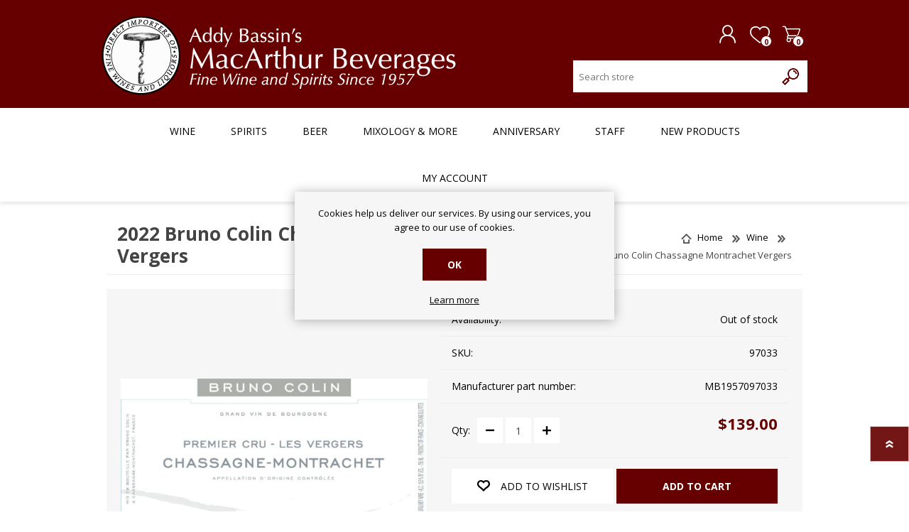

--- FILE ---
content_type: text/css; charset=UTF-8
request_url: https://bassins.com/css/Product.Head.styles.css?v=AKe0ik7HMtdWtM7G1Np2ueLP0s0
body_size: 70828
content:
/* input(9718,5): run-time error CSS1062: Expected semicolon or closing curly-brace, found '@media' */
/*! perfect-scrollbar - v0.5.8
* http://noraesae.github.com/perfect-scrollbar/
* Copyright (c) 2014 Hyunje Alex Jun; Licensed MIT */
.ps-container.ps-active-x>.ps-scrollbar-x-rail,.ps-container.ps-active-y>.ps-scrollbar-y-rail{display:block}.ps-container>.ps-scrollbar-x-rail{display:none;position:absolute;-webkit-border-radius:4px;-moz-border-radius:4px;-ms-border-radius:4px;border-radius:4px;opacity:0;-ms-filter:"alpha(Opacity=0)";filter:alpha(opacity=0);-webkit-transition:background-color .2s linear,opacity .2s linear;-moz-transition:background-color .2s linear,opacity .2s linear;-o-transition:background-color .2s linear,opacity .2s linear;transition:background-color .2s linear,opacity .2s linear;bottom:3px;height:8px}.ps-container>.ps-scrollbar-x-rail>.ps-scrollbar-x{position:absolute;background-color:#aaa;-webkit-border-radius:4px;-moz-border-radius:4px;-ms-border-radius:4px;border-radius:4px;-webkit-transition:background-color .2s linear;-moz-transition:background-color .2s linear;-o-transition:background-color .2s linear;transition:background-color .2s linear;bottom:0;height:8px}.ps-container>.ps-scrollbar-x-rail.in-scrolling{background-color:#eee;opacity:.9;-ms-filter:"alpha(Opacity=90)";filter:alpha(opacity=90)}.ps-container>.ps-scrollbar-y-rail{display:none;position:absolute;-webkit-border-radius:4px;-moz-border-radius:4px;-ms-border-radius:4px;border-radius:4px;opacity:0;-ms-filter:"alpha(Opacity=0)";filter:alpha(opacity=0);-webkit-transition:background-color .2s linear,opacity .2s linear;-moz-transition:background-color .2s linear,opacity .2s linear;-o-transition:background-color .2s linear,opacity .2s linear;transition:background-color .2s linear,opacity .2s linear;right:3px;width:8px}.ps-container>.ps-scrollbar-y-rail>.ps-scrollbar-y{position:absolute;background-color:#aaa;-webkit-border-radius:4px;-moz-border-radius:4px;-ms-border-radius:4px;border-radius:4px;-webkit-transition:background-color .2s linear;-moz-transition:background-color .2s linear;-o-transition:background-color .2s linear;transition:background-color .2s linear;right:0;width:8px}.ps-container>.ps-scrollbar-y-rail.in-scrolling{background-color:#eee;opacity:.9;-ms-filter:"alpha(Opacity=90)";filter:alpha(opacity=90)}.ps-container:hover>.ps-scrollbar-x-rail,.ps-container:hover>.ps-scrollbar-y-rail{opacity:.6;-ms-filter:"alpha(Opacity=60)";filter:alpha(opacity=60)}.ps-container:hover>.ps-scrollbar-x-rail.in-scrolling,.ps-container:hover>.ps-scrollbar-y-rail.in-scrolling{background-color:#eee;opacity:.9;-ms-filter:"alpha(Opacity=90)";filter:alpha(opacity=90)}.ps-container:hover>.ps-scrollbar-x-rail:hover{background-color:#eee;opacity:.9;-ms-filter:"alpha(Opacity=90)";filter:alpha(opacity=90)}.ps-container:hover>.ps-scrollbar-x-rail:hover>.ps-scrollbar-x{background-color:#999}.ps-container:hover>.ps-scrollbar-y-rail:hover{background-color:#eee;opacity:.9;-ms-filter:"alpha(Opacity=90)";filter:alpha(opacity=90)}.ps-container:hover>.ps-scrollbar-y-rail:hover>.ps-scrollbar-y{background-color:#999}
/*
* Copyright 2019 Seven Spikes Ltd. All rights reserved. (http://www.nop-templates.com)
* http://www.nop-templates.com/t/licensinginfo
*/

/** KEYFRAMES ANIMATIONS **/

@-webkit-keyframes triangle-skew-spin {
  25% {
    -webkit-transform: perspective(100px) rotateX(180deg) rotateY(0);
    transform: perspective(100px) rotateX(180deg) rotateY(0)
  }

  50% {
    -webkit-transform: perspective(100px) rotateX(180deg) rotateY(180deg);
    transform: perspective(100px) rotateX(180deg) rotateY(180deg)
  }

  75% {
    -webkit-transform: perspective(100px) rotateX(0) rotateY(180deg);
    transform: perspective(100px) rotateX(0) rotateY(180deg)
  }

  100% {
    -webkit-transform: perspective(100px) rotateX(0) rotateY(0);
    transform: perspective(100px) rotateX(0) rotateY(0)
  }
}

@keyframes triangle-skew-spin {
  25% {
    -webkit-transform: perspective(100px) rotateX(180deg) rotateY(0);
    transform: perspective(100px) rotateX(180deg) rotateY(0)
  }

  50% {
    -webkit-transform: perspective(100px) rotateX(180deg) rotateY(180deg);
    transform: perspective(100px) rotateX(180deg) rotateY(180deg)
  }

  75% {
    -webkit-transform: perspective(100px) rotateX(0) rotateY(180deg);
    transform: perspective(100px) rotateX(0) rotateY(180deg)
  }

  100% {
    -webkit-transform: perspective(100px) rotateX(0) rotateY(0);
    transform: perspective(100px) rotateX(0) rotateY(0)
  }
}

/*********** CSS RESET **********/

* {
  margin: 0;
  padding: 0;
  outline: none;
  text-decoration: none;
  box-sizing: border-box;
}

  *:before, *:after {
    box-sizing: border-box;
  }

html {
  margin: 0 !important;
  -webkit-text-size-adjust: none;
}

ol, ul {
  list-style: none;
}

a img {
  border: none;
}

a:active {
  outline: none;
}

button::-moz-focus-inner,
input[type="button"]::-moz-focus-inner,
input[type="submit"]::-moz-focus-inner,
input[type="reset"]::-moz-focus-inner,
input[type="file"] > input[type="button"]::-moz-focus-inner {
  margin: 0;
  border: 0;
  padding: 0;
}

input[type="button"],
input[type="submit"],
input[type="reset"],
input[type="text"],
input[type="password"],
input[type="email"],
input[type="tel"],
textarea {
  border-radius: 0;
}

input[type="button"],
input[type="submit"],
input[type="reset"] {
  -webkit-appearance: none;
}

input::-moz-placeholder {
  opacity: 1;
}

input:-webkit-autofill {
  -webkit-box-shadow: inset 0 0 0 1000px #fff;
}

script {
  display: none !important;
}


/*********** GLOBAL STYLES **********/


@font-face {
  font-family: 'prisma';
  src: url('../Themes/Prisma/Content/font/prisma.woff') format('woff'), url('../Themes/Prisma/Content/font/prisma.svg#prisma') format('svg');
  font-weight: normal;
  font-style: normal;
}

body {
  max-width: 100%;
  background-color: #fff;
  overflow-x: hidden; /* responsive navigation & filters scroll bug fix*/
  font-size: 13px;
}

/* fonts */
.font-open-sans {
  font-family: 'Open Sans';
}

.font-open-sans {
  line-height: 1.2;
}

.font-playfair-display {
  font-family: 'Playfair Display';
}

  .font-playfair-display .product-title {
    line-height: 1.2
  }

  .font-playfair-display .responsive-nav-wrapper .cart-qty,
  .font-playfair-display .responsive-nav-wrapper .wishlist-qty,
  .font-playfair-display .inbox-unread {
    line-height: 15px;
  }

.font-comfortaa {
  font-family: 'Comfortaa';
}

  .font-comfortaa .product-title {
    line-height: 1.3;
  }

.font-fira-sans {
  font-family: 'Fira Sans';
}

  .font-fira-sans .product-title {
    line-height: 1.3;
  }

  .font-fira-sans .responsive-nav-wrapper .cart-qty,
  .font-fira-sans .responsive-nav-wrapper .wishlist-qty,
  .font-fira-sans .inbox-unread {
    line-height: 18px;
  }
/**/

a {
  color: inherit;
  cursor: pointer;
}

p a {
  color: #ba372a;
  text-decoration: underline;
}

img {
  max-width: 100%;
}

a img {
  opacity: 0.99; /*firefox scale bug fix*/
}

table {
  width: 100%;
  border-collapse: collapse;
}

.master-wrapper-page {
  max-width: 100%;
  overflow-x: hidden;
}

input[type="text"],
input[type="password"],
input[type="email"],
input[type="tel"],
textarea, select {
  height: 40px;
  border: 0;
  border-right: 1px solid #eee;
  border-left: 1px solid #eee;
  margin: 3px 0 0;
  width: 40px;
  vertical-align: middle;
  font-size: 13px;
  text-align: center;
  /*color: #666;*/
}

  input[type="text"] .productQuantityTextBox {
    margin: 3px 0 0;
    border: 0;
    border-right: 1px solid #eee;
    width: 40px;
    height: 39px;
    text-align: center;
    vertical-align: middle;
  }

input, textarea, select, button {
  font-family: inherit;
}

textarea {
  min-height: 150px;
  resize: none;
}

select {
  min-width: 50px;
  height: 40px;
  padding: 6px;
}

  select:disabled {
    opacity: .5;
  }

input[type="checkbox"],
input[type="radio"],
input[type="checkbox"] + *,
input[type="radio"] + * {
  vertical-align: middle;
}

input[type="button"],
input[type="submit"],
button {
  cursor: pointer;
}

label, label + * {
  vertical-align: middle;
}

.master-wrapper-content {
  position: relative;
  margin: 0 auto;
  z-index: 0;
}

.master-column-wrapper:after {
  content: "";
  display: block;
  clear: both;
}

.center-1 {
  margin: 0 0 50px;
}

.center-2, .side-2 {
  margin: 0 0 50px;
}

.page {
  min-height: 200px;
  text-align: center;
}

.page-title {
  margin: 30px 0 20px;
  padding: 8px 15px;
}

  .page-title h1 {
    text-transform: uppercase;
    text-align: center;
    font-size: 24px;
    font-weight: normal;
    color: #444;
  }

  .page:after,
  .page-title:after,
  .page-body:after {
    content: "";
    display: block;
    clear: both;
  }

.buttons {
  margin: 0 0 20px;
  text-align: center;
}

  .buttons .button-1,
  .buttons .button-2,
  .notify-me-button {
    padding: 13px 35px;
    border: 0;
    background: #57b568;
    text-transform: uppercase;
    font-weight: bold;
    font-size: 14px;
    color: #fff;
  }

.link-rss {
  display: none;
  position: relative;
  width: 18px;
  height: 18px;
  font-size: 0;
}

  .link-rss:after {
    content: '\e90f';
    position: absolute;
    top: 0;
    left: 0;
    font-family: prisma;
    font-size: 18px;
    color: #ccc;
  }

.category-description ul,
.manufacturer-description ul,
.full-description ul,
.topic-html-content ul,
.topic-page ul,
.post-body ul,
.custom-tab ul {
  margin: 12px 0;
  padding: 0 0 0 36px;
  list-style: disc;
}

.category-description ol,
.manufacturer-description ol,
.full-description ol,
.topic-html-content ol,
.topic-page ol,
.post-body ol,
.custom-tab ol {
  margin: 12px 0;
  padding: 0 0 0 36px;
  list-style: decimal;
}

.category-description p,
.manufacturer-description p,
.vendor-description p,
.full-description p,
.topic-html-content p,
.topic-page p,
.news-body p,
.custom-tab p {
  margin: 10px 0;
}

::selection {
  background: #57b568; /* WebKit/Blink Browsers */
  color: #fff;
}

::-moz-selection {
  background: #57b568; /* Gecko Browsers */
  color: #fff;
}


/*********** GLOBAL FORMS ***********/


.fieldset, .section {
  position: relative;
  margin: 0 0 20px;
}

  .fieldset .title,
  .section .title {
    margin: 0 0 10px;
  }

    .fieldset .title strong,
    .section .title strong {
      font-size: 14px;
      color: #444;
    }

.form-fields {
  position: relative;
}

.inputs {
  position: relative;
  text-align: center;
  white-space: nowrap;
  font-size: 0;
}

  .inputs:after {
    content: "";
    display: block;
    clear: both;
  }

  .inputs label {
    display: block;
    width: 100%;
    margin: 0 0 10px;
    text-align: center;
    font-size: 13px; /*reset zeroing*/
    /*color: #888;*/
  }

input:-webkit-autofill {
  -webkit-box-shadow: 0 0 0 1000px white inset !important;
}

.inputs input[type="text"],
.inputs input[type="password"],
.inputs input[type="email"],
.inputs input[type="tel"],
.inputs select, .inputs textarea {
  width: 350px;
  max-width: 100%;
  vertical-align: middle;
  text-align: left;
  padding: 8px;
}

  .inputs input[type=text].input-validation-error,
  .inputs input[type=email].input-validation-error,
  .inputs input[type=tel].input-validation-error,
  .inputs textarea.input-validation-error,
  .inputs input[type=password].input-validation-error {
    border-bottom: 2px solid #ff5874;
  }

.inputs .option-list {
  overflow: hidden;
  display: inline-block;
  vertical-align: middle;
  white-space: normal;
}

  .inputs .option-list li {
    float: left;
    margin: 0 5px;
  }

  .inputs .option-list label {
    margin: 0 3px;
    width: auto;
  }

input[type=checkbox],
input[type=radio] {
  border: 0;
  clip: rect(0 0 0 0);
  height: 1px;
  margin: -1px;
  overflow: hidden;
  padding: 0;
  position: absolute;
  width: 1px;
}

  input[type=checkbox] + label,
  input[type=radio] + label,
  #Newsletter + input + label,
  .inputs.reversed input + input + label,
  .selector input + input + label {
    position: relative;
    display: inline-block;
    margin: 0;
    padding: 10px 0 10px 24px;
    text-align: left;
    font-size: 13px;
    cursor: pointer;
  }

#Newsletter + input + label,
.inputs.reversed input + input + label,
.selector input + input + label {
  width: auto;
}

  input[type=checkbox] + label:before,
  #Newsletter + input + label:before,
  .inputs.reversed input + input + label:before,
  .selector input + input + label:before,
  input[type=radio] + label:before {
    content: '.';
    position: absolute;
    left: 0;
    top: 50%;
    width: 15px;
    height: 15px;
    background: #ddd;
    -webkit-transform: translateY(-60%);
    -ms-transform: translateY(-60%);
    transform: translateY(-60%);
    text-indent: -9999px;
    font-size: 0;
  }

input[type=radio] + label:before,
input[type=radio] + label:after {
  border-radius: 50%;
}

input[type=radio]:checked + label:before {
  background: #57b568;
}

input[type=radio]:checked + label:after {
  content: '';
  position: absolute;
  top: 39%;
  left: 5px;
  border-radius: 5px;
  width: 5px;
  height: 5px;
  background: #fff;
}

#Newsletter:checked + input + label:after,
.inputs.reversed input:checked + input + label:after,
.selector input:checked + input + label:after,
input[type=checkbox]:checked + label:after {
  content: '\e92a';
  position: absolute;
  left: 0;
  top: 50%;
  width: 15px;
  height: 15px;
  background: #57b568;
  line-height: 15px;
  text-align: center;
  font-family: prisma;
  font-size: 11px;
  color: #fff;
  -webkit-font-smoothing: antialiased;
  -webkit-transform: translateY(-60%);
  -ms-transform: translateY(-60%);
  transform: translateY(-60%);
}

.inputs.reversed {
  text-align: center;
}

.colorOptions .checkbox-list .checked label:after,
.colorOptions .checkbox-list label:after,
.colorOptions .checkbox-list label:before {
  content: none;
  opacity: 0;
}

.required {
  margin-left: 4px;
  font-size: 15px;
  vertical-align: top;
  /*color: #888;*/
}

.message-error,
.field-validation-error,
.username-not-available-status,
.poll-vote-error, .password-error {
  display: block;
  margin-top: 5px;
  font-size: 13px;
  color: #ff5874;
  vertical-align: bottom;
}

.field-validation-valid,
.username-available-status {
  display: inline-block;
  font-size: 12px;
  color: #57b568;
  vertical-align: bottom;
}

.captcha-box {
  text-align: center;
  line-height: 0; /*firefox line-height bug fix*/
}

  .captcha-box > div {
    display: inline-block;
    margin-left: -20px;
    -webkit-transform: scale(.9);
    -ms-transform: scale(.9);
    transform: scale(.9);
  }

  .captcha-box input {
    height: auto;
  }

select {
  padding: 6px 30px 6px 6px;
  border: 0;
  width: 175px;
  background: #fff url([data-uri]) no-repeat right 15px center;
  -webkit-appearance: none;
  -moz-appearance: none;
  appearance: none;
}

  select::-ms-expand {
    display: none;
  }

.no-data {
  text-align: center;
  font-size: 13px;
  /*color: #666;*/
}

input:disabled,
textarea:disabled {
  background: #ececec;
}


/*********** GLOBAL TABLES ***********/


.table-wrapper {
  overflow-x: auto;
}

.cart,
.forums-table-section table {
  margin: 0 0 4px;
}

  .cart th, .data-table th,
  .forums-table-section th {
    padding: 12px;
    background: #f6f6f6;
    text-transform: uppercase;
    text-align: center;
    font-weight: normal;
    font-size: 11px;
    color: #bbb;
    white-space: nowrap;
  }

  .cart td, .data-table td,
  .compare-products-table td,
  .forums-table-section td {
    padding: 10px;
    border: 1px solid #f6f6f6;
    min-width: 50px;
    background: #fff;
  }

.cart {
  border-collapse: separate;
  text-align: center;
}

  .cart .remove-from-cart input,
  .cart .add-to-cart input {
    position: static;
    opacity: 0;
  }

  .cart .remove-from-cart label,
  .cart .add-to-cart label {
    display: inline-block;
    padding: 0 0 0 24px;
  }

  .cart label {
    font-size: 0pt;
  }

  .cart a, .data-table a {
    font-weight: bold;
  }

  .cart .product {
    text-align: center;
  }

  .cart .product-name {
    margin-bottom: 5px;
    border: 0;
    padding: 0;
    font-weight: normal;
    font-size: 15px;
    /*color: #666;*/
  }

    .cart .product-name:hover {
      color: #57b568;
    }

  .cart .rental-info,
  .cart .recurring-info,
  .cart .attributes {
    line-height: 20px;
    font-size: 13px;
    color: #aaa;
  }

.data-table .message,
.forum-table .forum-details,
.forum-table .topic-details {
  text-align: left;
}

.cart .remove-from-cart,
.cart .add-to-cart,
.data-table .select-boxes,
.data-table .order {
  text-align: center;
}

.cart td.unit-price {
  font-weight: bold;
  font-size: 14px;
  /*color: #888;*/
}

.cart .qty-input,
.cart .qty-dropdown {
  border: 1px solid #eee;
  width: 40px;
  text-align: center;
  font-size: 14px;
  /*color: #666;*/
}

.cart .subtotal span {
  display: inline-block;
  margin: 5px 0;
  font-weight: bold;
  font-size: 16px;
  color: #57b568;
  white-space: nowrap;
}

.cart .subtotal .discount,
.cart .subtotal .discount + div {
  font-size: 13px;
  /*color: #888;*/
  white-space: nowrap; /*remove this if you have no space enough for discounted products price*/
}

.cart .remove-from-cart {
  position: relative;
}

  .cart .remove-from-cart button {
    position: absolute;
    top: 0;
    right: 0;
    bottom: 0;
    left: 0;
    width: 32px;
    height: 32px;
    margin: auto;
    border: 1px solid #eee;
    background: none;
    transition: all 0.2s ease;
  }

    .cart .remove-from-cart button:after {
      content: '\e901';
      font-family: prisma;
      font-size: 12px;
      line-height: 30px;
      color: #57b568;
    }


/*********** NOTIFICATIONS & POPUPS  ***********/


.bar-notification {
  display: none;
  position: fixed;
  bottom: 0;
  left: 0;
  padding: 15px 25px 15px 15px;
  width: 100%;
  color: #fff;
  opacity: 0.95;
  z-index: 1080;
}

  .bar-notification.success {
    background: #57b568;
  }

  .bar-notification.warning {
    background: #f93;
  }

  .bar-notification.error {
    background: #ff5874;
  }

  .bar-notification .content {
    float: left;
    margin: 0 10px 0 0;
    font-size: 13px;
  }

    .bar-notification .content a {
      color: #fff;
      text-decoration: underline;
    }

  .bar-notification .close {
    position: absolute;
    top: 0;
    right: 0;
    margin: 8px;
    width: 32px;
    height: 32px;
    opacity: 0.7;
  }

    .bar-notification .close:after {
      content: '\e901';
      position: absolute;
      top: 50%;
      left: 50%;
      font-family: prisma;
      font-size: 12px;
      color: #fff;
      -webkit-transform: translate(-50%, -50%);
      -ms-transform: translate(-50%, -50%);
      transform: translate(-50%, -50%);
    }

    .bar-notification .close:hover {
      opacity: 0.9;
    }

.noscript {
  background-color: #ff9;
  padding: 10px;
  text-align: center;
}

.ajax-loading-block-window {
  position: absolute;
  top: 50%;
  left: 50%;
  margin: -20px 0 0 -30px;
  width: 0;
  height: 0;
  border-left: 30px solid transparent;
  border-right: 30px solid transparent;
  border-bottom: 40px solid #57b568;
  -webkit-animation: triangle-skew-spin 3s 0s cubic-bezier(.09,.57,.49,.9) infinite;
  animation: triangle-skew-spin 3s 0s cubic-bezier(.09,.57,.49,.9) infinite;
  font-size: 0;
  text-indent: -9999px;
}

.ui-dialog {
  position: absolute !important;
  width: 450px !important;
  max-width: 95%;
  background: #fff;
  box-shadow: 0 1px 15px rgba(0,0,0,0.3);
  z-index: 1080;
}

.ui-dialog-titlebar {
  padding: 13px;
  background: #57b568;
  font-weight: bold;
  text-transform: uppercase;
  font-size: 13px;
  color: #fff;
}

  .ui-dialog-titlebar button {
    position: absolute;
    top: 0;
    right: 0;
    margin: 8px;
    border: 0;
    width: 24px;
    height: 24px;
    overflow: hidden;
    background: none;
    font-size: 0;
    opacity: 0.7;
  }

    .ui-dialog-titlebar button::after {
      content: '\e901';
      position: absolute;
      top: 50%;
      left: 50%;
      font-family: prisma;
      font-size: 11px;
      color: #fff;
      -webkit-transform: translate(-50%,-50%);
      -ms-transform: translate(-50%,-50%);
      transform: translate(-50%,-50%);
    }

    .ui-dialog-titlebar button:hover {
      opacity: 0.9;
    }

.ui-dialog-content {
  height: auto !important;
  padding: 10px;
  font-size: 13px;
  /*color: #666;*/
  overflow: auto;
}

  .ui-dialog-content .page {
    min-height: 0;
  }

  .ui-dialog-content .page-title {
    margin: 5px 0;
  }

    .ui-dialog-content .page-title h1 {
      font-size: 18px;
    }

  .ui-dialog-content .tooltip {
    margin: 5px 0;
    line-height: 20px;
    text-align: center;
    /*color: #888;*/
  }

  .ui-dialog-content button {
    display: block;
    margin: 10px auto 0;
  }

.back-in-stock-subscription-page .page-body > .tooltip {
  width: auto;
}

.reward-points-page .no-data,
.downloadable-products-page .no-data,
.back-in-stock-subscription-list-page .no-data {
  text-align: left;
}

.reward-points-page .no-data {
  margin-top: 20px;
}

.eu-cookie-bar-notification {
  position: fixed;
  top: 50%;
  left: 50%;
  margin: -90px 0 0 -160px;
  padding: 20px;
  width: 320px;
  background: #f6f6f6;
  text-align: center;
  box-shadow: 0 1px 15px rgba(0,0,0,0.3);
  z-index: 1050;
}

  .eu-cookie-bar-notification .text {
    margin-bottom: 20px;
    line-height: 20px;
  }

  .eu-cookie-bar-notification button {
    margin: 0 0 20px 0;
    padding: 13px 35px;
    border: 0;
    background: #57b568;
    text-transform: uppercase;
    font-weight: bold;
    font-size: 14px;
    color: #fff;
    -webkit-transition: all .3s;
    transition: all .3s;
  }

    .eu-cookie-bar-notification button:hover {
      background: #fff;
      color: #57b568;
    }

  .eu-cookie-bar-notification a {
    display: block;
    text-decoration: underline;
  }

.scroll-back-button {
  position: fixed;
  right: 0;
  bottom: 70px;
  border: 1px solid rgba(255,255,255,.7);
  width: 55px;
  height: 50px;
  overflow: hidden;
  background: #57b568;
  transition: all .3s;
  cursor: pointer;
  z-index: 1030;
  opacity: .7;
}

  .scroll-back-button:hover {
    opacity: 1;
  }

  .scroll-back-button:after {
    content: '\e926';
    position: absolute;
    top: 50%;
    left: 50%;
    font-family: prisma;
    font-size: 11px;
    color: #fff;
    -webkit-transform: translate(-50%, -50%);
    -ms-transform: translate(-50%, -50%);
    transform: translate(-50%, -50%);
  }


/*********** HEADER ***********/


.admin-header-links {
  background: #fff;
  text-align: center;
}

  .admin-header-links * {
    display: inline-block;
    margin: 0 10px;
    line-height: 35px;
    font-weight: bold;
  }

  .admin-header-links .impersonate {
    display: inline-block;
  }

  .admin-header-links a {
    font-weight: bold;
  }

.master-header-wrapper {
  margin: 0 0 70px;
  background: #57b568;
  -webkit-transition: all .4s;
  transition: all .4s;
}

.home-page-body .master-header-wrapper {
  margin-bottom: 40px;
}

.master-header-wrapper.stick {
  position: fixed;
  top: 0;
  left: 0;
  right: 0;
  z-index: 1020;
}

  .master-header-wrapper.stick.nav-up {
    top: -180px;
  }

.header-wrapper {
  padding: 8px 5px;
}

  .header-wrapper:after {
    content: '';
    display: block;
    clear: both;
  }

.master-header-wrapper:after {
  content: "";
  display: block;
  clear: both;
}

.header {
  float: left;
  width: 36%;
  text-align: center;
}

.header-logo {
  text-align: left;
}

  .header-logo a {
    display: inline-block;
    max-width: 100%;
    line-height: 0; /*firefox line-height bug fix*/
  }

    .header-logo a img {
      max-width: 100%;
    }

.header-links-wrapper {
  display: none;
  position: absolute;
  top: 100%;
  right: 0;
  width: 100%;
  background: #fff;
  box-shadow: 0 7px 15px rgba(0,0,0,.15);
  text-align: center;
  -webkit-transform: translateY(20px);
  -ms-transform: translateY(20px);
  transform: translateY(20px);
  -webkit-transition: transform .3s, opacity .3s;
  transition: transform .3s, opacity .3s;
  pointer-events: none;
  z-index: 1070;
}

  .header-links-wrapper.opened {
    display: block;
    -webkit-transform: translateY(0);
    -ms-transform: translateY(0);
    transform: translateY(0);
    pointer-events: auto;
  }

.header-links ul {
  padding: 6px 0;
  font-size: 0;
}

.header-links li {
  text-align: left;
}

.header-links .ico-cart {
  display: none;
}

.header-links a {
  position: relative;
  display: inline-block;
  padding: 6px 20px;
  text-transform: uppercase;
  font-size: 12px;
  -webkit-transition: all .3s ease-in-out;
  transition: all .3s ease-in-out;
}

.inbox-unread,
.responsive-nav-wrapper > div span.wishlist-qty {
  display: inline-block;
  border-radius: 50%;
  width: 16px;
  height: 16px;
  background: #ff5874;
  text-align: center;
  line-height: 17px;
  font-size: 11px;
  color: #ffffff;
  vertical-align: text-top;
  z-index: 1;
}

.header-links a:hover {
  color: #57b568;
}

.header-links a:before {
  display: inline-block;
  margin-right: 8px;
  font-family: prisma;
  font-size: 15px;
  color: #aaa;
  vertical-align: middle;
}

.header-links a.ico-register:before {
  content: '\e94a';
}

.header-links a.ico-login:before {
  content: '\e93c';
}

.header-links a.ico-logout:before {
  content: '\e90d';
}

.header-links a.ico-account:before {
  content: '\e90a';
}

.header-links a.ico-inbox:before {
  content: '\e927';
}

.header-links a.ico-wishlist:before {
  content: '\e919';
}

.header-links .cart-qty {
  padding: 0 0 0 20px;
}

.header-selectors-wrapper {
  padding: 10px;
  background: #eee;
  font-size: 0;
}

  .header-selectors-wrapper > div {
    position: relative;
    margin: 0 0 10px;
    vertical-align: middle;
  }

    .header-selectors-wrapper > div:last-child {
      margin-bottom: 0;
    }

.language-list {
  max-width: 100%;
  font-size: 0;
}

  .language-list li {
    display: inline-block;
    margin-left: 5px;
  }

    .language-list li:nth-child(4n+1) {
      margin-left: 0;
    }

  .language-list a {
    display: block;
    position: relative;
    width: 40px;
    height: 40px;
    background: #fff;
    line-height: 0;
  }

    .language-list a:hover {
      background: #57b568;
    }

  .language-list img {
    position: absolute;
    top: 0;
    right: 0;
    bottom: 0;
    left: 0;
    margin: auto;
  }

.search-box {
  position: absolute;
  float: right;
}

  .search-box form {
  }

    .search-box form:after {
      content: "";
      display: block;
      clear: both;
    }

  .search-box input,
  .search-box button {
    border: none;
    height: 45px;
    /*color: #666;*/
    text-align: left;
    margin: 0;
    padding: 8px;
  }

    .search-box input.search-box-text {
      width: 89%;
      width: -webkit-calc(100% - 45px);
      width: calc(100% - 45px);
      vertical-align: top;
    }

  .search-box .search-box-button {
    width: 45px;
    font-size: 0;
    background: #57b568 url(../Themes/Prisma/Content/img/search.png) no-repeat center;
  }

.responsive-nav-wrapper-parent {
  float: right;
}


/* RESPONSIVE NAV WRAPPER */


.responsive-nav-wrapper {
  text-align: center;
  font-size: 0;
}

  .responsive-nav-wrapper:after {
    content: "";
    display: block;
    clear: both;
  }

  .responsive-nav-wrapper > div {
    display: inline-block;
    padding: 0;
    width: 45px;
    height: 44px;
  }

  .responsive-nav-wrapper > div:hover,
  .responsive-nav-wrapper > div:focus-within {
    outline: 2px solid white;
  }

    .responsive-nav-wrapper > div:hover > span,
    .responsive-nav-wrapper > div:hover > a {
      background: rgba(0,0,0,.1);
    }

    .responsive-nav-wrapper > div > span,
    .responsive-nav-wrapper > div > a {
      position: relative;
      display: block;
      height: 100%;
      font-size: 0;
      -webkit-transition: all .3s;
      transition: all .3s;
    }

    .responsive-nav-wrapper > div span:after,
    .responsive-nav-wrapper > div a:after {
      position: absolute;
      top: 50%;
      left: 50%;
      font-family: prisma;
      font-size: 20px;
      color: #fff;
      -webkit-transform: translate(-50%,-50%);
      -ms-transform: translate(-50%,-50%);
      transform: translate(-50%,-50%);
      cursor: pointer;
    }

  .responsive-nav-wrapper .search-wrap,
  .responsive-nav-wrapper .wishlist-button {
    display: none;
  }

.shopping-cart-link {
  position: relative;
}

.responsive-nav-wrapper .menu-title > span:after {
  content: '\e908';
}

.responsive-nav-wrapper .shopping-cart-link > a:after {
  content: '\e913';
  font-size: 25px;
}

.responsive-nav-wrapper .personal-button > span:after {
  content: '\e945';
}

.header .store-search-box ::-webkit-input-placeholder,
.header .store-search-box ::-moz-placeholder,
.header .store-search-box :-ms-input-placeholder,
.header .store-search-box :-moz-placeholder {
  color: #bbb;
}

.responsive-nav-wrapper > div span.cart-qty,
.responsive-nav-wrapper > div span.wishlist-qty {
  position: absolute;
  bottom: 5px;
  right: 5px;
  border-radius: 50%;
  width: 14px;
  height: 14px;
  line-height: 16px;
  background: #fff;
  border: 1px solid #600;
  font-size: 11px;
  font-weight: bold;
  color: #600;
  z-index: 1;
  pointer-events: none;
}

.ui-helper-hidden-accessible {
  display: none;
}

.ui-autocomplete {
  position: absolute;
  border: 1px solid #eee;
  overflow: hidden;
  width: 100% !important;
  max-width: 100%;
  font-size: 14px;
  /*color: #666;*/
  background: #fff;
  z-index: 1070;
}

  .ui-autocomplete li {
    border-top: 1px solid #ccc;
  }

    .ui-autocomplete li:first-child {
      border-top: none;
    }

  .ui-autocomplete a {
    display: block;
    padding: 20px;
    background: #f6f6f6;
    text-align: left;
  }

    .ui-autocomplete a.ui-state-focus {
      background: #fff;
      color: #57b568;
    }

  .ui-autocomplete img {
    display: none;
    margin-right: 5px;
    vertical-align: middle;
  }

.slider-wrapper.theme-custom {
  margin: 0 auto 30px; /*overrides default slider*/
}


/*********** FOOTER ***********/


.footer {
  text-align: center;
  background: #eee;
}

.footer-upper {
  padding: 55px 10px 30px;
  overflow: hidden;
  min-height: 240px;
  background-color: #57b568;
  background-repeat: repeat;
}

  .footer-upper.electronics-pattern {
    background-image: url(../Themes/Prisma/Content/img/electronics_pattern.png);
  }

  .footer-upper.baby-pattern {
    background-image: url(../Themes/Prisma/Content/img/baby_bgr.png);
  }

  .footer-upper.fashion-pattern {
    background-image: url(../Themes/Prisma/Content/img/fashion_pattern.png);
  }

  .footer-upper.furniture-pattern {
    background-image: url(../Themes/Prisma/Content/img/furniture_pattern.png);
  }

.footer-middle {
  padding: 20px 0;
  overflow: hidden;
}

  .footer-middle .title {
    margin-bottom: 10px;
    text-transform: uppercase;
    font-weight: bold;
    font-size: 15px;
    color: #444;
  }

.footer-block .list {
  display: none;
  margin-bottom: 30px;
}

.footer-block > .title {
  margin: 0;
  cursor: pointer;
}

.footer-middle > div li {
  padding: 5px 0;
  font-size: 13px;
  /*color: #888;*/
}

.footer-middle li.address:before,
.footer-middle li.phone:before {
  display: inline-block;
  margin-right: 10px;
  font-family: prisma;
  font-size: 24px;
  color: #57b568;
  vertical-align: middle;
}

.footer-middle li.address:before {
  content: '\e93b';
}

.footer-middle li.phone:before {
  content: '\e942';
}

.newsletter {
  position: relative;
  padding-bottom: 30px;
  min-height: 150px;
}

  .newsletter .title {
    margin: 0 0 20px;
    text-transform: uppercase;
    font-size: 20px;
    color: #fff;
  }

.newsletter-email {
  margin: 0 auto;
  padding: 3px;
  max-width: 490px;
  background: #fff;
  overflow: hidden;
}

  .newsletter-email .newsletter-subscribe-text {
    float: left;
    border: 0;
    width: 91%;
    width: -webkit-calc(100% - 42px);
    width: calc(100% - 42px);
    height: 42px;
  }

  .newsletter-email .newsletter-subscribe-button {
    position: relative;
    float: left;
    width: 42px;
    height: 42px;
    border: none;
    font-size: 0;
    background-image: url([data-uri]);
    background-repeat: no-repeat;
    background-position: center;
    background-color: #57b568;
  }

  .newsletter-email .options {
    display: none;
  }

.newsletter-validation,
.newsletter-result {
  position: absolute;
  bottom: 0;
  width: 100%;
  text-align: center;
  line-height: 28px;
  font-size: 14px;
  font-weight: bold;
  color: #fff;
  text-shadow: 0 0 5px rgba(0,0,0,.5);
}

  .newsletter-validation .please-wait {
    display: none !important;
  }

.accepted-payment-methods ul {
  font-size: 0;
}

.accepted-payment-methods li {
  display: inline-block;
  width: 50px;
  height: 30px;
  background: url('../Themes/Prisma/Content/img/payment_sprite.png') no-repeat;
}

.accepted-payment-methods .method1 {
  background-position: 0 0;
}

.accepted-payment-methods .method2 {
  background-position: -50px 0;
}

.accepted-payment-methods .method3 {
  background-position: -100px 0;
}

.accepted-payment-methods .method4 {
  background-position: -150px 0;
}

.accepted-payment-methods .method5 {
  background-position: -200px 0;
}

.accepted-payment-methods .method6 {
  background-position: -250px 0;
}

.social-sharing {
  font-size: 0;
}

.footer-middle .social-sharing li {
  display: inline-block;
  padding: 0;
}

.social-sharing a {
  position: relative;
  display: block;
  margin: 0 3px 6px;
  width: 45px;
  height: 45px;
  background: #57b568;
  -webkit-transition: background .3s;
  transition: background .3s;
}

.social-sharing li a:before {
  content: '';
  position: absolute;
  top: 0;
  left: 0;
  right: 0;
  bottom: 0;
  -webkit-transform: scaleY(0);
  -ms-transform: scaleY(0);
  transform: scaleY(0);
  -webkit-transform-origin: 50% 0;
  -ms-transform-origin: 50% 0;
  transform-origin: 50% 0;
  -webkit-transition: all .3s ease-out;
  transition: all .3s ease-out;
}

.social-sharing li a:hover:before {
  background: #eee;
  -webkit-transform: scaleY(1);
  -ms-transform: scaleY(1);
  transform: scaleY(1);
  -webkit-transition-timing-function: cubic-bezier(0.52, 1.64, 0.37, 0.66);
  transition-timing-function: cubic-bezier(0.52, 1.64, 0.37, 0.66);
}

.social-sharing a:after {
  position: absolute;
  top: 50%;
  left: 50%;
  font-family: prisma;
  font-size: 20px;
  color: #fff;
  -webkit-transform: translate(-50%, -50%);
  -ms-transform: translate(-50%, -50%);
  transform: translate(-50%, -50%);
}

.social-sharing a:hover:after {
  color: #57b568;
}

.social-sharing .facebook:after {
  content: '\e934';
}

.social-sharing .twitter:after {
  content: '\e915';
}

.social-sharing .google:after {
  content: '\e936';
}

.social-sharing .pinterest:after {
  content: '\e943';
}

.social-sharing .vimeo:after {
  content: '\e917';
}

.social-sharing .instagram:after {
  content: '\e939';
}

.social-sharing .youtube:after {
  content: '\e91b';
}

.social-sharing .rss:after {
  content: '\e90f';
}

.footer-lower {
  overflow: hidden;
  margin: 0 9px;
  border-top: 1px solid rgba(0,0,0,0.05);
  font-size: 13px;
  /*color: #888;*/
}

.footer-lower-wrapper {
  padding: 30px 25px;
}

  .footer-lower-wrapper > div {
    margin-bottom: 5px;
  }

.footer-powered-by a,
.footer-designed-by a {
  color: #000;
}

  .footer-powered-by a:hover,
  .footer-designed-by a:hover {
    color: #57b568;
  }

.theme-selector {
  margin: 20px auto;
  width: 175px;
}


/*********** LEFT/RIGHT COLUMN ***********/


.side-2 {
  background: #f6f6f6;
}

.block {
  border-bottom: 5px solid #fff;
}

  .block .title а,
  .block .title strong {
    position: relative;
    display: block;
    padding: 15px 20px;
    text-transform: uppercase;
    font-size: 14px;
    color: #444;
    cursor: pointer;
  }

    .block .title а:after,
    .block .title strong:after {
      content: '\e923';
      position: absolute;
      top: 50%;
      right: 15px;
      width: 28px;
      height: 28px;
      background: #fff;
      text-align: center;
      line-height: 28px;
      font-family: prisma;
      font-size: 11px;
      color: #dcdde0;
      -webkit-transform: translateY(-50%) rotate(180deg);
      -ms-transform: translateY(-50%) rotate(180deg);
      transform: translateY(-50%) rotate(180deg);
    }

  .block .title.open а:after,
  .block .title.open strong:after {
    -webkit-transform: translateY(-50%) rotate(0);
    -ms-transform: translateY(-50%) rotate(0);
    transform: translateY(-50%) rotate(0);
  }

  .block .listbox {
    display: none;
    padding: 15px 20px 40px;
    font-size: 13px;
  }

    .block .listbox li a:before {
      content: '\e925';
      display: inline-block;
      margin-right: 10px;
      font-family: prisma;
      font-size: 11px;
      color: #dcdde0;
      transition: all .3s;
    }

    .block .listbox li a:hover:before {
      -webkit-transform: translateX(5px);
      -ms-transform: translateX(5px);
      transform: translateX(5px);
    }

    .block .listbox:after {
      content: "";
      display: block;
      clear: both;
    }

  .block .list a {
    display: inline-block;
    padding: 8px 3px;
  }

  .block .list > li > a {
    /*color: #666;*/
  }

    .block .list > li > a:hover,
    .block .sublist > li > a:hover {
      color: #57b568;
    }

  .block .sublist > li > a {
    color: #575656;
  }

  .block .sublist > li.active > a {
    color: #57b568;
  }

  .block .list .product-name {
    max-width: 72%;
  }

.block-poll .listbox li a:before,
.block-popular-tags .listbox li a:before,
.block-popular-blogtags .listbox li a:before,
.block-recently-viewed-products .listbox li a:before {
  content: none;
}

.block .sublist {
  padding: 0 15px 5px 10px;
  font-size: 12px;
}

.block .view-all {
  margin: 10px 0 0;
}

  .block .view-all a {
    display: inline-block;
    text-transform: uppercase;
    font-weight: bold;
    font-size: 13px;
    color: #57b568;
  }

    .block .view-all a:after {
      content: '\e925';
      display: inline-block;
      margin-left: 10px;
      font-family: prisma;
      font-size: 11px;
      color: #ccc;
      vertical-align: middle;
      -webkit-transition: all .3s;
      transition: all .3s;
    }

    .block .view-all a:hover:after {
      -webkit-transform: translateX(5px);
      -ms-transform: translateX(5px);
      transform: translateX(5px);
      color: #57b568;
    }

.block .tags {
  margin: 0 0 10px;
  font-size: 0;
}

  .block .tags ul {
    font-size: 0;
  }

  .block .tags li,
  .product-tags-all-page li {
    display: inline-block;
    position: relative;
    margin: 0 10px;
    overflow: hidden;
  }

  .block .tags li {
    margin: 2px;
  }

    .block .tags li a,
    .product-tags-all-page li a {
      display: inline-block;
      padding: 3px 10px;
      line-height: 24px;
      font-size: 13px !important; /*setting base size*/
      /*color: #888;*/
      background: #fff;
    }

.product-tags-all-page .product-tags-list {
  text-align: left;
}

.product-tags-all-page li a {
  padding: 0;
  background: none;
}

.poll strong {
  display: block;
  margin: 0 0 10px;
  font-weight: normal;
  font-size: 14px;
  color: #444;
}

.poll-options,
.poll-results {
  margin: 0 auto 15px;
  max-width: 420px;
}

  .poll-options li,
  .poll-results li {
    display: block;
    margin: 5px 0;
    font-size: 14px;
    color: #444;
  }

    .poll-options li input {
      display: none;
    }

  .poll-options input[type=radio] + label {
    display: block;
    padding: 10px 15px;
    border-left: 4px solid transparent;
    background: #fff;
    font-size: 14px;
    /*color: #888;*/
    transition: all .3s;
    cursor: pointer;
  }

  .poll-options li label:hover,
  .poll-options li input:checked + label {
    border-left-color: #57b568;
  }

    .poll-options li label:before,
    .poll-options li input:checked + label:after {
      content: none;
    }

.poll .buttons button {
  padding: 10px 20px;
  border: 0;
  background: #57b568;
  min-width: 150px;
  text-transform: uppercase;
  font-weight: bold;
  font-size: 14px;
  color: #fff;
}

.poll-total-votes {
  display: block;
  margin: 10px 0 0;
  font-weight: bold;
}

.home-page-polls {
  padding: 40px 0;
  text-align: center;
}

  .home-page-polls .poll + .poll {
    margin-bottom: 30px;
  }

  .home-page-polls .title {
    margin: 0 0 25px;
    padding: 15px 0;
    border-bottom: 1px solid #eee;
    text-transform: uppercase;
    font-size: 24px;
    color: #444;
  }

    .home-page-polls .title strong {
      font-weight: normal;
    }

  .home-page-polls input[type=radio] + label {
    background: #f6f6f6;
  }

.block.product-filters .listbox {
  /*color: #666;*/
  padding: 15px 20px 20px;
  position: relative;
  float: none;
  display: flex;
  flex-direction: column;
  width: auto;
}

.product-filters .listbox .filter-title {
  padding: 5px 0px;
  color: #444;
  font-size: 13px;
  text-transform: uppercase;
}

.product-filters .listbox .filter-content .group {
  padding: 0px 0px 0px 0px;
}

.product-filters .listbox .filter-content .title {
  padding: 5px 0px 3px 0px;
  position: relative;
}

.product-filters .listbox .product-spec-filter .filter-content {
  padding: 10px 0px 10px 0px;
}

.product-filters .ui-slider {
  position: relative;
  margin: 0 4px 18px;
  width: auto;
  height: 8px;
  background: #e9e9e9;
}

  .product-filters .ui-slider:before {
    content: '.';
    position: absolute;
    top: -4px;
    left: -4px;
    right: -4px;
    bottom: -4px;
    background: #fff;
    font-size: 0;
    text-indent: -9999px;
    z-index: -1;
  }

.product-filters .ui-slider-range {
  position: absolute;
  height: 8px;
  background: #4ea35d;
}

.product-filters .ui-slider-handle {
  position: absolute;
  top: 50%;
  margin-left: -8px;
  width: 16px;
  height: 16px;
  background: #57b568;
  -webkit-transform: translateY(-50%);
  -ms-transform: translateY(-50%);
  transform: translateY(-50%);
}

  .product-filters .ui-slider-handle:after {
    content: '\e923';
    position: absolute;
    top: 50%;
    left: 50%;
    text-align: center;
    line-height: 28px;
    font-family: prisma;
    font-size: 11px;
    color: #fff;
    -webkit-transform: translate(-50%, -50%);
    -ms-transform: translate(-50%, -50%);
    transform: translate(-50%, -50%);
  }

.product-filters .selected-price-range {
  overflow: hidden;
  margin: 5px 0 12px;
  font-size: 13px;
  color: #bbb;
}

  .product-filters .selected-price-range .from {
    float: left;
  }

  .product-filters .selected-price-range .to {
    float: right;
  }


/********** CATEGORY PAGE **********/


.breadcrumb {
  margin-top: 15px;
  text-align: center;
}

  .breadcrumb ul {
    font-size: 0;
  }

  .breadcrumb li {
    display: inline-block;
    line-height: 1.6;
    font-size: 13px;
  }

    .breadcrumb li:first-child:before {
      content: '\e938';
      display: inline-block;
      margin-right: 5px;
      font-family: prisma;
      font-size: 15px;
      color: #555;
      vertical-align: middle;
    }

    .breadcrumb li a {
      color: black;
    }

    .breadcrumb li .delimiter {
      position: relative;
      display: inline-block;
      margin: 0 10px;
      width: 10px;
      height: 10px;
      vertical-align: middle;
      font-size: 0;
    }

      .breadcrumb li .delimiter:after {
        content: '\e925';
        position: absolute;
        top: 50%;
        left: 50%;
        font-family: prisma;
        font-size: 11px;
        color: #555;
        -webkit-transform: translate(-50%,-50%);
        -ms-transform: translate(-50%,-50%);
        transform: translate(-50%,-50%);
      }

  .breadcrumb strong {
    font-weight: normal;
    color: #444;
  }

.category-grid {
  padding: 30px 15px 15px;
  background: #fff;
}

  .category-grid .item-box {
    position: relative;
    margin-bottom: 30px;
    width: 100%;
  }

.category-page .sub-category-item li {
  font-size: 13px;
}

.filter-options {
  display: none;
}

.category-grid .item-box:nth-of-type(2n) {
  margin-left: 0;
}

.category-grid .item-box .title {
  margin: 0;
  padding: 25px 0;
  height: auto;
  text-transform: uppercase;
  text-align: center;
  font-weight: bold;
  font-size: 18px;
  color: #444;
}

.category-page .item-box .title {
  padding: 20px;
  font-size: 16px;
}

.category-grid .item-box .content-wrapper {
  position: relative;
  margin: -40px auto 40px;
  width: 83%;
  height: auto;
  background: #fff;
  z-index: 2;
}

.category-page .item-box .content-wrapper {
  margin: -30px auto 0;
}

.category-grid .item-box .sub-categories-list {
  margin-top: 20px;
  text-align: center;
  font-size: 14px;
}

  .category-grid .item-box .sub-categories-list li {
    margin-bottom: 8px;
    /*color: #888;*/
  }

    .category-grid .item-box .sub-categories-list li a:hover {
      color: #57b568;
    }

.html-recently-added-products-page .master-wrapper-content,
.vendor-page .master-wrapper-content,
.manufacturer-page .master-wrapper-content,
.category-page-body .master-wrapper-content {
  width: 100%;
}

.category-page-body .page-body {
  background: #f6f6f6;
}

.category-description,
.manufacturer-description,
.vendor-description {
  padding: 15px;
  line-height: 24px;
  font-size: 13px;
  /*color: #888;*/
}

.contact-vendor {
  margin: 0 0 20px;
}

.contact-vendor-button {
  border: 0;
  padding: 12px 20px;
  border: 1px solid #eee;
  background: #fff;
  text-transform: uppercase;
  font-weight: bold;
  font-size: 14px;
  /*color: #666;*/
}

.product-tag-page .product-list,
.product-tag-page .product-grid {
  margin: 0;
  padding: 20px;
  background: #f6f6f6;
}

.product-tag-page .pager {
  background: #f6f6f6;
}

.vendor-page .product-grid {
  padding: 5px;
  background: #f6f6f6;
}

.vendor-description,
.manufacturer-description {
  margin-bottom: 20px;
  padding: 20px;
  background: #f6f6f6;
}

.product-selectors {
  padding: 10px 15px;
  border-top: 4px solid #fff;
  border-bottom: 4px solid #fff;
  background: #f6f6f6;
  font-size: 13px;
  color: black;
}

  .product-selectors:after {
    content: "";
    display: block;
    clear: both;
  }

  .product-selectors > div {
    display: inline-block;
    margin: 5px;
    vertical-align: middle;
  }

  .product-selectors select {
    margin: 0 5px;
    border: 1px solid #eee;
    /*color: #666;*/
  }

  .product-selectors .product-sorting select {
    width: 120px;
    text-align: left;
  }

  .product-selectors .product-viewmode {
    display: none;
    font-size: 0;
  }

    .product-selectors .product-viewmode span {
      vertical-align: middle;
    }

    .product-selectors .product-viewmode a {
      position: relative;
      display: inline-block;
      width: 37px;
      height: 37px;
      font-size: 0;
      vertical-align: middle;
    }

      .product-selectors .product-viewmode a:after {
        position: absolute;
        top: 50%;
        left: 50%;
        font-family: prisma;
        font-size: 19px;
        color: #000;
        -webkit-transform: translate(-50%,-50%);
        -ms-transform: translate(-50%,-50%);
        transform: translate(-50%,-50%);
      }

      .product-selectors .product-viewmode a.grid:after {
        content: '\e937';
      }

      .product-selectors .product-viewmode a.list:after {
        content: '\e93a';
        font-size: 20px;
      }

      .product-selectors .product-viewmode a.selected {
        opacity: 1;
      }

        .product-selectors .product-viewmode a.selected:after {
          color: #fff;
        }

  .product-selectors .product-page-size span {
    float: left;
    margin: 8px 2px;
  }

  .product-selectors .product-page-size select {
    float: right;
    width: 80px;
  }

.product-viewmode a.selected {
  background: #57b568;
}



.item-grid:after,
.product-grid:after,
.product-list:after,
.manufacturer-grid:after {
  content: "";
  display: block;
  clear: both;
}

.item-box {
  position: relative;
  float: left;
  margin: 0 0 30px 2%;
  width: 49%;
}

  .item-box:nth-child(2n+1),
  .category-grid .item-box:nth-child(2n+1) {
    clear: both;
    margin-left: 0;
  }

.two-per-row .product-grid .item-box {
  width: 100%;
}

  .two-per-row .product-grid .item-box:nth-of-type(2n) {
    margin-left: 0;
  }

.item-box .picture {
  overflow: hidden;
  background: #fff;
  z-index: 1;
}

  .item-box .picture a {
    position: relative;
    display: block;
  }

    .item-box .picture a:before {
      content: "";
      display: block;
      padding-top: 100%;
    }

  .item-box .picture img {
    position: absolute;
    top: 0;
    right: 0;
    bottom: 0;
    left: 0;
    margin: auto;
    width: 100%;
    max-width: 100%;
    max-height: 100% !important;
    object-fit: contain !important;
  }

.item-box .details {
  padding-top: 10px;
  text-align: left;
}

  .item-box .details .whiteBox {
    padding: 3px;
    background-color: #FFF;
    border: 1px solid #D7D7D7;
    /*color: #666;*/
    font-family: 'OptimaDemiBold';
    font-size: 17px;
    display: inline-block;
    min-width: 35px;
    text-align: center;
    padding-top: 5px;
    padding-bottom: 0;
  }

.product-grid .item-box .whiteBox {
}

.item-box .details .scoreSolo {
  padding: 3px;
  background-color: #D7D7D7;
  border: 1px solid #D7D7D7;
  color: #000;
  font-family: 'OptimaDemiBold';
  font-size: 17px;
  display: inline-block;
  width: 35px;
  text-align: center;
  padding-top: 5px;
  padding-bottom: 0;
  margin-top: 5px;
}

.item-box .product-title,
.item-box .title {
  margin: 0 0 10px 0;
  height: 40px;
  font-weight: normal;
  font-size: 16px;
  /*color: #666;*/
  overflow: hidden;
}

  .item-box .product-title:hover,
  .item-box .title:hover {
    color: #444;
  }

  .item-box .product-title a,
  .item-box .title a {
    display: block;
  }

.item-box .sku .label {
  margin: 10px 0;
  font-weight: normal;
  font-size: 13px;
  /*color: #666;*/
}

.product-grid .item-box .details,
.product-list .item-box .details {
  position: relative;
  padding-top: 62px;
}

.product-list .buttons-wrapper,
.product-grid .buttons-wrapper {
  display: inline-block;
  background: #fff;
}

.product-list .item-box .sku {
  margin: 10px;
}

.product-grid .item-box .product-floatright {
  margin: 0 0 10px 0;
}

.product-list .item-box .product-blurb {
  margin: 0 0 10px 0;
}

.product-grid .item-box .product-blurb {
  margin: 0 0 10px 0;
}

/*.product-grid .item-box .product-blurbtruncate {
  white-space: nowrap;
  overflow: hidden;
  text-overflow: ellipsis;
  max-width: var(--gridtruncate);
  
}*/
.product-list .item-box .scoresourceentire,
.product-grid .item-box .scoresourceentire {
  margin-bottom: 10px;
}

.item-box .availablity .label {
  margin: 10px 0;
  font-weight: normal;
  font-size: 13px;
  /*color: #666;*/
}

.product-list .item-box .availablity {
  margin: 10px;
}

.product-list .item-box .product-floatright {
  float: none;
  margin: 0 0 10px 0;
}

.product-list .item-box .buttons-wrapper {
  position: absolute;
  width: 100%;
  left: 0;
  right: 0;
  text-align: center;
  font-size: 0;
  top: 4px;
  border-bottom: 3px solid #57b568;
  background: #fff;
}

  .product-list .item-box .buttons-wrapper .product-box-add-to-cart-button {
    color: #740202;
    background-color: transparent;
  }

.product-list .buttons button::before {
  content: '';
  position: absolute;
  top: 3px;
  left: 0;
  height: 35px;
  width: 1px;
  text-indent: -9999px;
  font-size: 0;
  background: #eee;
}

.item-box .product-rating-box {
  display: none;
}

.item-box .rating {
  margin-bottom: 5px;
  width: 70px;
  height: 11px;
  background-image: url('../Themes/Prisma/Content/img/rating.svg');
  background-repeat: repeat-x;
  background-color: #ccc;
}

  .item-box .rating div {
    height: 11px;
    background-image: url('../Themes/Prisma/Content/img/rating.svg');
    background-repeat: repeat-x;
    background-color: #57b568;
  }

.item-box .description {
  display: none;
  margin-bottom: 5px;
  font-size: 14px;
}

.product-list .item-box .description {
  line-height: 24px;
}

.item-box .description a {
  display: block;
  overflow: hidden;
}

.item-box .prices {
  height: 34px;
  line-height: 1;
  /*overflow: hidden;*/
}

.item-box .old-price {
  margin-right: 7px;
  text-decoration: line-through;
  font-weight: bold;
  font-size: 16px;
  color: #aaa;
}

.item-box .actual-price {
  font-weight: bold;
  font-size: 18px;
  color: #57b568;
}

.item-box .base-price-pangv,
.item-box .tax-shipping-info {
  font-size: 11px;
  color: #aaa;
}

.also-purchased-products-grid .item-box .old-price,
.related-products-grid .item-box .old-price {
  font-size: 15px;
}

.also-purchased-products-grid .item-box .actual-price,
.related-products-grid .item-box .actual-price {
  font-size: 16px;
}

.item-box .attribute-squares {
  text-align: left;
}

  .item-box .attribute-squares li {
    margin: 0 2px 0 0;
  }

  .item-box .attribute-squares label {
    padding: 2px;
    width: 26px;
    height: 26px;
  }

.item-box .attribute-square {
  width: 20px;
  height: 20px;
}

.item-box .buttons-wrapper {
  /*display: none;*/
}

.item-box .buttons {
  display: inline-block;
  margin: 0;
  font-size: 0;
}

.product-list .item-box .buttons {
  direction: ltr;
}

.product-list .item-box .buttons-wrapper .buttons {
  border-right: none;
}

  .product-list .item-box .buttons-wrapper .buttons button {
    border-bottom: none;
    height: 48px;
  }

.item-box .buttons-wrapper button,
.bestsellers.product-grid .item-box .product-box-add-to-cart-button {
  position: relative;
  padding: 0;
  border: 0;
  width: 47px;
  height: 45px;
  background: none;
  font-weight: normal;
  color: #57b568;
  font-size: 0;
  -webkit-transform: perspective(1px) translateZ(0);
  transform: perspective(1px) translateZ(0);
  box-shadow: 0 0 1px transparent;
}

  .item-box .buttons-wrapper button:after {
    position: absolute;
    top: 50%;
    left: 50%;
    font-family: prisma;
    font-size: 18px;
    /*color: #888;*/
    transition: all .3s;
    -webkit-transform: translate(-50%, -50%);
    -ms-transform: translate(-50%, -50%);
    transform: translate(-50%, -50%);
    z-index: 1;
  }

  .item-box .buttons-wrapper button:hover:after {
    color: #57b568;
  }

.item-box .add-to-compare-list-button:after {
  content: '\e91d';
}

.item-box .add-to-wishlist-button:after {
  content: '\e91e';
}

.product-list .item-box .product-box-add-to-cart-button:before,
.bestsellers.product-grid .item-box .product-box-add-to-cart-button:before,
.item-type-2 .item-box .product-box-add-to-cart-button:before {
  content: '\e91c';
  display: inline-block;
  margin-right: 10px;
  font-family: prisma;
  font-weight: normal;
  font-size: 18px;
  vertical-align: middle;
}

.product-list .item-box .buttons-wrapper .buttons button {
  border-bottom: none;
}

.bestsellers.product-grid .item-box .product-box-add-to-cart-button:before {
  margin: 0;
}

.item-type-2 .bestsellers .product-box-add-to-cart-button:after,
.item-type-1 .product-grid .product-box-add-to-cart-button:before {
  content: '';
  position: absolute;
  top: 0;
  left: 0;
  right: 0;
  bottom: 0;
  background: #57b568;
  -webkit-transform: scaleY(0);
  -ms-transform: scaleY(0);
  transform: scaleY(0);
  -webkit-transform-origin: 50% 100%;
  -ms-transform-origin: 50% 100%;
  transform-origin: 50% 100%;
  -webkit-transition-property: transform;
  transition-property: transform;
  -webkit-transition-duration: 0.3s;
  transition-duration: 0.3s;
  -webkit-transition-timing-function: ease-out;
  transition-timing-function: ease-out;
  z-index: -1;
}

.item-type-2 .bestsellers .product-box-add-to-cart-button:hover:after,
.item-type-1 .product-box-add-to-cart-button:hover:before {
  -webkit-transform: scaleY(1);
  -ms-transform: scaleY(1);
  transform: scaleY(1);
  -webkit-transition-timing-function: cubic-bezier(0.52, 1.64, 0.37, 0.66);
  transition-timing-function: cubic-bezier(0.52, 1.64, 0.37, 0.66);
}

.item-type-1 .item-box .buttons-wrapper .product-box-add-to-cart-button:hover:after {
  color: #fff;
}

.item-box .buttons button + button:before {
  content: '.';
  position: absolute;
  top: 3px;
  left: 0;
  height: 35px;
  width: 1px;
  background: #eee;
  text-indent: -9999px;
  font-size: 0;
}

.product-grid .buttons button:before,
.bestsellers .buttons button:before {
  background: #eee;
}

.item-type-2 .product-grid .buttons button:before {
  background: rgba(0,0,0,.15);
}

.product-grid .item-box .buttons-wrapper {
  position: absolute;
  width: 100%;
  left: 0;
  right: 0;
  text-align: center;
  /*font-size: 0;*/
}

.item-type-1 .product-grid .buttons-wrapper .product-box-add-to-cart-button:after {
  content: '\e91c';
  color: #57b568;
}

.item-box .buttons-wrapper button:after {
  /*color: #888;*/
}

.product-grid .item-box .buttons-wrapper,
.bestsellers.product-grid .item-box .buttons-wrapper {
  top: 4px;
  border-bottom: 3px solid #57b568;
  background: #fff;
}

.item-type-2 .product-grid .buttons button:first-child:before {
  content: none;
}

.product-grid .buttons button:before,
.item-type-2 .bestsellers .buttons button:first-child:before,
.item-type-2 .product-grid .buttons button + button:before {
  content: '.';
  position: absolute;
  top: 3px;
  left: 0;
  height: 35px;
  width: 1px;
  text-indent: -9999px;
  font-size: 0;
}

.item-type-2 .product-grid .item-box .buttons-wrapper {
  top: -42px;
  padding-bottom: 45px;
  border-bottom: 0;
  background: none;
  z-index: 1;
}

.bestsellers.product-grid .item-box .buttons-wrapper {
  padding-bottom: 0;
  border-bottom: 0;
  background: #fff;
}

.item-type-2 .product-grid .item-box .product-box-add-to-cart-button {
  position: absolute;
  bottom: 0;
  left: 0;
  right: 0;
  border: 0;
  background: #fff;
  text-transform: uppercase;
  font-weight: bold;
  font-size: 14px;
  height: 45px;
  width: 100%;
  transition: all .3s;
  z-index: 1;
}

  .item-type-2 .product-grid .item-box .product-box-add-to-cart-button:hover {
    background: #57b568;
    color: #fff;
  }

.bestsellers.product-grid .item-box .product-box-add-to-cart-button {
  position: relative;
  width: 45px;
  font-size: 0;
}

  .bestsellers.product-grid .item-box .product-box-add-to-cart-button:hover {
    background: none;
  }

.item-type-2 .product-grid .item-box .buttons {
  border-top: 3px solid transparent;
  height: 45px;
  width: 100%;
  background: rgba(255,255,255,.9);
  text-align: center;
  -webkit-transform: translateY(45px);
  -ms-transform: translateY(45px);
  transform: translateY(45px);
  -webkit-transition: all .3s;
  transition: all .3s;
}

.bestsellers.product-grid .item-box .buttons {
  display: inline-block;
  border: 0;
  width: auto;
  -webkit-transform: translateY(0);
  -ms-transform: translateY(0);
  transform: translateY(0);
}

.item-type-2 .product-grid .item-box:hover .buttons {
  border-color: #57b568;
  -webkit-transform: translateY(-3px);
  -ms-transform: translateY(-3px);
  transform: translateY(-3px);
}

.bestsellers.product-grid .item-box:hover .buttons {
  -webkit-transform: translateY(0);
  -ms-transform: translateY(0);
  transform: translateY(0);
}

.product-grid,
.product-list {
  margin: 15px;
  width: 95%;
}

.category-page .product-grid {
  margin-top: 40px;
}

.product-grid .title {
  margin: 0 0 20px;
  padding-bottom: 20px;
  border-bottom: 1px solid #eee;
  text-transform: uppercase;
  text-align: center;
  font-size: 24px;
  color: #444;
}

  .product-grid .title strong {
    font-weight: normal;
  }

.product-grid.featured-product-grid {
  padding-bottom: 0;
  margin-bottom: 0;
}

.cross-sells {
  margin-top: 100px;
  padding: 20px;
  background: #f6f6f6;
}

.pager {
  padding: 5px;
  border-top: 4px solid #fff;
  background: #f6f6f6;
}

  .pager ul {
    text-align: center;
    font-size: 0;
  }

  .pager li {
    display: inline-block;
    margin-right: 5px;
    vertical-align: middle;
  }

    .pager li:last-child {
      margin: 0;
    }

  .pager li {
    position: relative;
    background: #fff;
  }

    .pager li a,
    .pager li span {
      position: relative;
      display: block;
      width: 35px;
      height: 35px;
      line-height: 35px;
      text-align: center;
      font-size: 14px; /*reset zeroing*/
      /*color: #aaa;*/
      cursor: pointer;
    }

      .pager li a:hover,
      .pager li span:hover,
      .pager li.current-page span {
        color: #fff;
        background: #660000;
      }

    .pager li:before,
    .pager li.total-summary span {
      background: #fff;
      position: relative;
      display: block;
      width: auto;
      height: 35px;
      line-height: 35px;
      padding-left: 5px;
      padding-right: 5px;
      text-align: center;
      font-size: 14px; /*reset zeroing*/
      color: #aaa;
      cursor: pointer;
    }

    .pager li.total-summary span {
      color: #000;
      cursor: default;
    }

      .pager li.total-summary span:hover {
        color: #000;
      }

    .pager li.current-page:before {
      background: #fff;
      content: '';
      position: absolute;
      top: 0;
      left: 0;
      right: 0;
      bottom: 0;
      background: #57b568;
      -webkit-transform: scaleY(0);
      -ms-transform: scaleY(0);
      transform: scaleY(0);
      -webkit-transform-origin: 50% 100%;
      -ms-transform-origin: 50% 100%;
      transform-origin: 50% 100%;
      -webkit-transition-property: transform;
      transition-property: transform;
      -webkit-transition-duration: 0.3s;
      transition-duration: 0.3s;
      -webkit-transition-timing-function: ease-out;
      transition-timing-function: ease-out;
    }

    .pager li.current-page:before,
    .pager li:hover:before {
      -webkit-transform: scaleY(1);
      -ms-transform: scaleY(1);
      transform: scaleY(1);
      -webkit-transition-timing-function: cubic-bezier(0.52, 1.64, 0.37, 0.66);
      transition-timing-function: cubic-bezier(0.52, 1.64, 0.37, 0.66);
    }

    .pager li.previous-page a,
    .pager li.next-page a,
    .pager li.first-page a,
    .pager li.last-page a {
      position: relative;
      font-size: 0;
    }

      .pager li.previous-page a:after,
      .pager li.next-page a:after,
      .pager li.first-page a:after,
      .pager li.last-page a:after {
        position: absolute;
        top: 50%;
        left: 50%;
        font-family: prisma;
        font-size: 11px;
        -webkit-transform: translate(-50%,-50%);
        -ms-transform: translate(-50%,-50%);
        transform: translate(-50%,-50%);
      }

      .pager li.previous-page a:after {
        content: '\e921';
      }

      .pager li.next-page a:after {
        content: '\e922';
      }

      .pager li.first-page a:after {
        content: '\e924';
      }

      .pager li.last-page a:after {
        content: '\e925';
      }

.category-page .pager ~ div {
  padding-top: 20px;
  border-top: 4px solid #fff;
}

  .category-page .pager ~ div div {
    background: none;
  }

/*manufacturers , vendors*/

.manufacturer-grid,
.vendor-grid,
.recently-added-products-page .product-grid {
  padding: 5px;
  background: #f6f6f6;
}

.manufacturer-page .product-grid,
.vendor-page .produt-ct-grid {
  margin: 0 auto;
  padding: 10px;
  background: #f6f6f6;
}

.vendor-item .picture,
.manufacturer-item .picture {
  position: relative;
}

  .vendor-item .picture .hover,
  .manufacturer-item .picture .hover {
    position: absolute;
    top: 0;
    left: 0;
    right: 0;
    bottom: 0;
    background: #57b568;
    -webkit-transition: all .3s ease-in-out;
    transition: all .3s ease-in-out;
    opacity: 0;
  }

.vendor-item:hover .picture .hover,
.manufacturer-item:hover .picture .hover {
  opacity: .9;
}

.vendor-item .picture .hover span,
.manufacturer-item .picture .hover span {
  position: absolute;
  top: 50%;
  left: 0;
  width: 100%;
  text-transform: uppercase;
  text-align: center;
  font-weight: bold;
  font-size: 13px;
  color: #fff;
  -webkit-transform: translateY(-50%);
  -ms-transform: translateY(-50%);
  transform: translateY(-50%);
}

.vendor-item .title,
.manufacturer-item .title {
  height: auto;
  text-align: center;
}

  .vendor-item .title a,
  .manufacturer-item .title a {
    margin: 0;
    padding: 15px 0;
    margin-top: 4px;
    background: #fff;
    text-transform: uppercase;
    font-size: 14px;
    /*color: #666;*/
  }

.vendor-item:hover .title a,
.manufacturer-item:hover .title a {
  color: #57b568;
}

/* home page */

.home-page .product-grid,
.home-page .bestsellers {
  position: relative;
  padding: 50px 0 0;
  border-bottom: 4px solid #fff;
  margin: 0 auto;
  background: #f6f6f6;
}

.home-page-product-grid:before,
.home-page-product-grid:after,
.bestsellers:before,
.bestsellers:after {
  content: '.';
  position: absolute;
  right: 100%;
  top: 0;
  bottom: 0;
  width: 50%;
  background: #f6f6f6;
  text-indent: -9999px;
  font-size: 0;
}

.home-page-product-grid:before,
.bestsellers:before {
  right: 100%;
}

.bestsellers:after,
.home-page-product-grid:after {
  left: 100%;
}

.home-page-category-grid .title {
  margin: 30px 0 20px;
  padding: 8px 15px;
}

  .home-page-category-grid .title strong {
    text-transform: uppercase;
    text-align: center;
    font-size: 24px;
    font-weight: normal;
    color: #444;
  }

.home-page-category-grid,
.manufacturer-grid {
  margin: 0 0 0;
}

  .home-page-category-grid .item-grid {
    font-size: 0;
  }

  .home-page-category-grid .item-box {
    float: none;
    display: inline-block;
    vertical-align: top;
  }

.two-colums-wrapper {
  /*padding: 50px 0;*/
  overflow: hidden;
}

  .two-colums-wrapper > div {
    margin: 50px 0;
  }

    .two-colums-wrapper > div + div {
      margin-top: -20px;
    }

  .two-colums-wrapper:empty {
    display: none;
  }


/********** PRODUCT PAGE **********/


.product-essential {
  margin: 0 0 50px;
}

  .product-essential:after {
    content: "";
    display: block;
    clear: both;
  }

.product-name {
  margin-bottom: 20px;
  padding: 10px;
  overflow: hidden;
}

  .product-name h1 {
    text-align: center;
    font-size: 26px;
    color: #444;
  }

  .product-name .breadcrumb {
    margin-bottom: 20px;
    padding: 0 0 20px;
    border-bottom: 1px solid #eee;
  }

.product-content-wrappper {
  padding: 10px 0;
  background: #f6f6f6;
}

.products-container .ajax-products-busy {
  display: none;
  position: absolute;
  z-index: 2;
  width: 100%;
  height: 100%;
  background: #ffffffab url(../Themes/Prisma/Content/img/loading.gif) center no-repeat;
}

.gallery {
  margin: 0 0 20px;
}

  .gallery .picture {
    position: relative;
    width: 320px;
    max-width: 100%;
    margin: 0 auto;
    overflow: hidden;
    text-align: center;
    font-size: 0;
  }

    .gallery .picture a {
      display: inline-block;
      max-width: 100%; /*Ie fix*/
      width: 100%;
    }

    .gallery .picture:before {
      content: '';
      display: block;
      padding-top: 100%;
    }

    .gallery .picture-wrapper img,
    .gallery .picture img {
      position: absolute;
      top: 0;
      right: 0;
      bottom: 0;
      left: 0;
      margin: auto;
      max-width: 100%;
      max-height: 100%;
    }

  .gallery .picture-thumbs {
    margin: 10px 0 0;
    overflow: hidden;
    text-align: center;
    /*font-size: 0;*/
    color: transparent;
  }

  .gallery .thumb-item {
    display: inline-block;
    position: relative;
    width: 80px;
    margin: 0 5px 10px 0;
    overflow: hidden;
    cursor: pointer;
  }

    .gallery .thumb-item:last-child {
      margin-right: 0;
    }

    .gallery .thumb-item:before {
      content: '';
      display: block;
      padding-top: 100%;
    }

    .gallery .thumb-item img {
      position: absolute;
      top: 0;
      right: 0;
      bottom: 0;
      left: 0;
      margin: auto;
      max-width: 100%;
      max-height: 100%;
    }

.overview,
.variant-overview {
  position: relative;
  margin: 0 0 20px;
}

.discontinued-product h4 {
  margin: 0 0 20px;
  font-size: 14px;
  color: #c00;
}
/*ATTR*/
.overview > div,
.variant-overview > div {
  padding: 15px;
  margin: 0;
  border-bottom: 1px solid #eee;
  text-align: left;
  font-size: 14px;
  /*color: #666;*/
}

.overview .short-description,
.variant-overview .short-description {
  padding-bottom: 25px;
  line-height: 24px;
}

.overview .label,
.variant-overview .label,
.shipping-title .shipping-price-title {
  display: inline-block;
  width: 50%;
  color: black;
  vertical-align: top;
}

.product-review-box {
  float: right;
  margin-top: 5px;
  width: 50%;
  text-align: left;
}

  .product-review-box .rating {
    width: 70px;
    height: 11px;
    background-image: url('../Themes/Prisma/Content/img/rating_gray.svg');
    background-repeat: repeat-x;
    background-color: #ccc;
  }

    .product-review-box .rating div {
      height: 11px;
      background-image: url('../Themes/Prisma/Content/img/rating_gray.svg');
      background-repeat: repeat-x;
      background-color: #57b568;
    }

.product-no-reviews a {
  color: #57b568;
}

.product-review-links {
  color: #aaa;
}

  .product-review-links span {
    display: none;
  }

  .product-review-links a:hover {
    color: #57b568;
  }

  .product-review-links span + a {
    display: block;
    font-size: 13px;
    color: #57b568;
  }

    .product-review-links span + a:before {
      content: '\e91a';
      display: inline-block;
      margin-right: 5px;
      font-family: prisma;
      font-size: 14px;
      color: #aaa;
    }

.overview .additional-details,
.variant-overview .additional-details {
  padding: 0;
}

.additional-details > div {
  padding: 15px;
  border-bottom: 1px solid #eee;
}

  .additional-details > div:last-child {
    border: 0;
  }

.overview .quantity-container {
  border: 0;
}

.overview .value a,
.variant-overview .value a {
  color: #57b568;
}

.back-in-stock-subscription {
  margin-top: 10px;
  font-size: 0;
}

  .back-in-stock-subscription:before {
    content: '\e93f';
    display: inline-block;
    margin-right: 5px;
    font-family: prisma;
    font-size: 22px;
    color: #aaa;
    vertical-align: middle;
  }

.overview .back-in-stock-subscription .subscribe-button,
.variant-overview .back-in-stock-subscription .subscribe-button {
  border: none;
  padding: 0;
  background: none;
  font-size: 13px;
  color: #57b568;
  vertical-align: middle;
}

.free-shipping {
  color: #aaa;
}

  .free-shipping:after {
    content: '\e92a';
    float: right;
    width: 50%;
    text-align: left;
    font-family: prisma;
    font-size: 20px;
    color: #57b568;
  }

.overview .delivery,
.variant-overview .delivery {
  padding: 0;
}

  .overview .delivery > div,
  .variant-overview .delivery > div {
    padding: 15px;
  }

    .overview .delivery > div + div,
    .variant-overview .delivery > div + div {
      border-top: 1px solid #eee;
    }

.overview .delivery-date,
.variant-overview .delivery-date {
  margin: 5px 0;
}

.download-sample-button {
  display: inline-block;
  padding: 5px 10px;
  font-size: 14px;
  color: #57b568;
}

  .download-sample-button:before {
    content: '\e932';
    display: inline-block;
    margin-right: 5px;
    font-family: prisma;
    font-size: 14px;
    color: #aaa;
  }

.overview input[type=text],
.overview input[type=email],
.overview input[type=tel],
.variant-overview input[type=text],
.variant-overview input[type=email],
.variant-overview input[type=tel],
.attributes select {
  border: 0;
  width: 100%;
  max-width: 100%;
  text-align: left;
  font-size: 13px;
  /*color: #666;*/
}

.overview .attributes
.variant-overview .attributes {
  padding: 0;
}

.overview .attributes,
.variant-overview .attributes {
  padding: 0;
}

.attributes > ul > li {
  border-bottom: 1px solid #eee;
}

  .attributes > ul > li:after {
    content: '';
    display: block;
    clear: both;
  }

  .attributes > ul > li:last-of-type {
    border: 0;
  }

.attributes div {
  padding: 10px 15px 10px;
  color: #aaa;
}

.attributes li ul li {
  margin: 0;
}

.attributes li.disabled {
  pointer-events: none;
  opacity: 0.5;
}

  .attributes li.disabled label {
    text-decoration: line-through;
  }

.attributes select {
  background-position: 96% center;
}

.attributes option.disabled {
  color: #ddd;
}

.qq-uploader .qq-upload-button {
  border: 0;
  width: auto;
  background: #fff;
  color: #57b568;
}

#product_attribute_22uploader,
.attributes div .qq-uploader {
  padding: 0;
}

.attributes div .qq-uploader {
  border-bottom: 4px solid #57b568;
}

.qq-uploader .qq-upload-button div {
  padding: 0;
  font-weight: bold;
  color: inherit;
}

.qq-uploader .qq-upload-list li.qq-upload-success {
  margin-top: 10px;
  padding-top: 13px;
  background: #57b568;
}

.qq-uploader .qq-upload-list li.qq-upload-fail {
  margin-top: 10px;
}

#product_attribute_22downloadurl,
#product_attribute_22downloadurl + div {
  display: inline-block;
  padding: 10px 0;
  width: 49%;
  text-align: center;
}
/*option list*/
.attributes .option-list {
  font-size: 0;
}

  .attributes .option-list li {
    display: inline-block;
    margin: 2px;
  }

  .attributes .option-list.radio-list label {
    display: block;
    padding: 10px;
    background: white;
    text-align: center;
    font-size: 14px;
    /*color: #888;*/
    -webkit-transition: all .3s;
    transition: all .3s;
    cursor: pointer;
  }

  .attributes .option-list.checkbox-list li {
    display: block;
    margin: 0;
    text-align: left;
    padding-left: 10px;
    background: #fff;
  }

  .attributes .option-list.radio-list li:hover label,
  .attributes .option-list.radio-list input[type=radio]:checked + label {
    background: #57b568;
    color: #fff;
  }

  .attributes .option-list input[type=radio] + label:before,
  .attributes .option-list input[type=radio]:checked + label:after {
    content: none;
  }

/*attr squares*/
.attribute-squares {
  font-size: 0;
}

  .attribute-squares li {
    display: inline-block;
    margin: 0 5px 0 0;
    line-height: normal !important;
    text-align: center;
  }

    .attribute-squares.option-list li:hover label,
    .attribute-squares li.selected-value label {
      border-color: #ccc;
      background: #fff;
    }

  .attribute-squares label {
    display: block;
    padding: 3px;
    border: 1px solid transparent;
    margin: 0 !important;
    width: 38px;
    height: 38px;
    background: none;
    overflow: hidden;
  }

  .attribute-squares span {
    display: block;
  }

.attribute-square {
  border: 1px solid #ddd;
  width: 30px;
  height: 30px;
  cursor: pointer;
}

.attribute-squares li.disabled {
  position: relative;
  opacity: 1;
}

  .attribute-squares li.disabled:before {
    content: "\e901";
    font-family: prisma;
    position: absolute;
    top: 0;
    bottom: 0;
    left: 0;
    right: 0;
    width: 30px;
    height: 30px;
    margin: auto;
    background-color: #fff;
    text-align: center;
    font-size: 11px;
    line-height: 30px;
    color: #ff5874;
  }

.attribute-squares .tooltip-container {
  display: none;
}

/*attr rent period*/
.rental-attributes .attribute-item > div {
  padding: 0;
}

.rental-attributes .attribute-label {
  margin-bottom: 10px;
  font-size: 14px;
  color: #aaa;
}

.attribute-item:last-of-type {
  margin-bottom: 0;
}

.attribute-data {
  position: relative;
  max-width: 100%;
}

  .attribute-data:after {
    content: '\e930';
    position: absolute;
    top: 10px;
    right: 10px;
    font-family: prisma;
    font-size: 16px;
    color: #ddd;
  }

.ui-datepicker {
  margin-top: 4px;
  width: 280px;
  background-color: #fff;
  text-align: center;
}

.ui-datepicker-header {
  position: relative;
  margin: 0 10px;
  border-bottom: 1px solid #eee;
  height: 50px;
  background-color: #fff;
}

  .ui-datepicker-header a {
    position: absolute;
    top: 10px;
    width: 30px;
    height: 30px;
    background: #f9f9f9;
    font-size: 0;
    z-index: 1;
  }

    .ui-datepicker-header a.ui-datepicker-prev {
      left: 0;
    }

    .ui-datepicker-header a.ui-datepicker-next {
      right: 0;
    }

    .ui-datepicker-header a:after {
      position: absolute;
      top: 50%;
      left: 50%;
      font-family: prisma;
      font-size: 11px;
      color: #bbb;
      -webkit-transform: translate(-50%,-50%);
      -ms-transform: translate(-50%,-50%);
      transform: translate(-50%,-50%);
    }

    .ui-datepicker-header a.ui-datepicker-prev:after {
      content: '\e924';
    }

    .ui-datepicker-header a.ui-datepicker-next:after {
      content: '\e925'
    }

.ui-datepicker-title {
  position: relative;
  text-transform: uppercase;
  line-height: 50px;
  font-weight: bold;
  color: #333;
  z-index: 0;
}

.ui-datepicker-calendar th,
.ui-datepicker-calendar td {
  width: 14.285%;
}

.ui-datepicker-calendar th {
  text-transform: uppercase;
  /*color: #888;*/
}

.ui-datepicker-calendar td {
  border: 1px solid #eee;
  font-size: 12px;
  color: #aaa;
}

  .ui-datepicker-calendar th span,
  .ui-datepicker-calendar td a {
    display: block;
    min-height: 32px;
    line-height: 32px;
  }

.ui-datepicker-week-end {
  background: #f9f9f9;
}

.ui-state-highlight {
  background: #57b568;
  color: #fff;
}
/*prices*/
.overview .prices,
.variant-overview .prices {
  overflow: hidden;
  text-align: center;
}

.tax-shipping-info {
  display: block;
  font-size: 13px;
  color: #aaa;
}

.overview .rental-price,
.variant-overview .rental-price {
  display: block;
  color: #aaa;
  vertical-align: text-bottom;
}

.overview .old-product-price,
.variant-overview .old-product-price {
  text-decoration: line-through;
  font-weight: bold;
  font-size: 16px;
  color: #aaa;
}

  .overview .old-product-price label,
  .variant-overview .old-product-price label,
  .overview .product-price label,
  .variant-overview .product-price label,
  .overview .non-discounted-price label,
  .variant-overview .non-discounted-price label {
    display: none;
  }

.overview .non-discounted-price,
.variant-overview .non-discounted-price {
  font-size: 16px;
  font-weight: bold;
  color: #999;
}

.overview .product-price,
.variant-overview .product-price {
  font-weight: bold;
  font-size: 22px;
  color: #57b568;
}

.tier-prices {
  margin: 0 0 20px;
  clear: both;
}

  .tier-prices .title {
    margin-bottom: 10px;
  }

    .tier-prices .title strong {
      font-weight: normal;
      color: #aaa;
    }

  .tier-prices .prices-table {
    background: #fff;
  }

    .tier-prices .prices-table:after {
      content: '';
      display: block;
      clear: both;
    }

  .tier-prices .prices-row {
    float: left;
    width: 50%;
  }

    .tier-prices .prices-row > div {
      border-top: 1px solid #eee;
      border-right: 1px solid #eee;
      padding: 10px;
    }

    .tier-prices .prices-row.thead > div {
      border-right: 1px solid #eee;
      border-left: 1px solid #eee;
    }

    .tier-prices .prices-row > div:last-of-type {
      border-bottom: 1px solid #eee;
    }

  .tier-prices .field-header {
    /*color: #888;*/
  }

.variant-overview .tier-prices .title {
  display: none;
}

.variant-overview .tier-prices .table-wrapper {
  padding: 0 !important;
}

.overview .customer-entered-price,
.variant-overview .customer-entered-price {
  padding: 15px;
  overflow: hidden;
  background: #f6f6f6;
  text-align: center;
}

.customer-entered-price label {
  display: inline-block;
  margin-bottom: 5px;
  color: #aaa;
}

.customer-entered-price > div {
  display: inline-block;
}

.customer-entered-price .price-input input {
  padding: 5px;
  border: 0;
  width: 50%;
  text-align: right;
  /*color: #666;*/
}

.customer-entered-price .enter-price-input {
  width: 50px;
  text-align: center;
}

.customer-entered-price .price-range,
.base-price-pangv, .tax-shipping-info {
  display: block;
  margin-top: 5px;
  line-height: 1;
  font-size: 13px;
  color: #ccc;
}

  .customer-entered-price .price-range:before,
  .customer-entered-price .price-range:after,
  .base-price-pangv:before,
  .base-price-pangv:after,
  .tax-shipping-info:before,
  .tax-shipping-info:after {
    font-size: 13px;
    color: #ccc;
  }

  .customer-entered-price .price-range:before,
  .base-price-pangv:before,
  .tax-shipping-info:before {
    content: '(';
  }

  .customer-entered-price .price-range:after,
  .base-price-pangv:after,
  .tax-shipping-info:after {
    content: ')';
  }
/*giftcard form*/
.giftcard {
  margin: 0 0 20px;
  overflow: hidden;
  clear: both;
  text-align: center;
}

  .giftcard div {
    margin: 0 0 10px;
  }

  .giftcard label {
    display: block;
    margin: 0 0 5px;
    text-align: center;
    font-size: 13px;
    /*color: #666;*/
  }

  .giftcard input[type=text],
  .giftcard input[type=email],
  .giftcard input[type=tel],
  .giftcard textarea {
    display: block;
    margin: 0 auto;
    border: 0;
    width: 350px;
    max-width: 100%;
  }

  .giftcard textarea {
    height: 150px;
  }
/*QTY*/
.attributes .qty-box {
  margin: 10px 0 0 0;
  padding: 0;
}

  .attributes .qty-box input {
    width: 48px;
    height: 32px;
  }

.overview .qty-label,
.variant-overview .qty-label {
  font-size: 14px;
  color: black;
}

.overview .qty-input[type=text],
.variant-overview .qty-input[type=text],
.overview .qty-dropdown[type=text],
.variant-overview .qty-dropdown[type=text] {
  margin: 0 4px;
  padding: 12px 5px;
  border: 0;
  width: 36px;
  height: 36px;
  text-align: center;
  font-size: 14px;
  color: #444;
}

.overview .qty-wrapper,
.variant-overview .qty-wrapper {
  border: 0;
  text-align: center;
}

.qty-wrapper .qty-dropdown {
  width: 50px;
}

.qty-wrapper span {
  position: relative;
  display: inline-block;
  width: 36px;
  height: 36px;
  background: #fff;
  vertical-align: top;
  font-size: 0;
  cursor: pointer;
}

  .qty-wrapper span:after {
    position: absolute;
    top: 50%;
    left: 50%;
    line-height: 36px;
    text-align: center;
    font-family: prisma;
    font-size: 12px;
    color: black;
    -webkit-transform: translate(-50%, -50%);
    -ms-transform: translate(-50%, -50%);
    transform: translate(-50%, -50%);
    -webkit-transition: color .3s;
    transition: color .3s;
  }

  .qty-wrapper span:hover:after {
    color: #57b568;
  }

.qty-wrapper .decrease:after {
  content: '\e93d';
}

.qty-wrapper .increase:after {
  content: '\e944';
}
/*BNTS*/
.overview .overview-buttons,
.variant-overview .overview-buttons,
.download-sample {
  clear: both;
  padding: 0 15px;
  text-align: center;
  font-size: 0;
}

.overview .overview-buttons {
  padding-top: 15px;
  border-top: 1px solid #eee;
}

.overview.grouped .overview-buttons {
  border: 0;
  padding-top: 0;
  border-bottom: 1px solid #eee;
}

.overview-buttons > div {
  display: inline-block;
}

.product-estimate-shipping {
  font-size: 14px !important;
}

  .product-estimate-shipping a {
    display: block;
  }

  .product-estimate-shipping i {
    display: inline-block;
    transform: rotate(45deg);
    margin: 0 0 6px 9px;
    border: solid black;
    border-width: 0 1px 1px 0;
    padding: 3px 3px;
  }

  .product-estimate-shipping .shipping-loading {
    display: none !important; /*disable preloader*/
  }

  .product-estimate-shipping .shipping-title {
    width: 100%;
    margin: 0 0 15px;
    color: #aaa;
  }

  .product-estimate-shipping .shipping-price {
    margin: 0 0 0 3px;
    vertical-align: middle;
    /*color: #666;*/
  }

  .product-estimate-shipping .shipping-address {
    white-space: nowrap;
  }

    .product-estimate-shipping .shipping-address span {
      display: inline-block;
      max-width: calc(100% - 20px);
      overflow: hidden;
      text-overflow: ellipsis;
    }

  .product-estimate-shipping .shipping-date {
    margin: 15px 0 0;
  }

.overview .add-to-cart,
.variant-overview .add-to-cart {
  margin: 0 0 10px;
  padding: 0;
  width: 100%;
}

.overview .compare-products,
.overview .email-a-friend {
  position: relative;
  display: inline-block;
  margin: 10px 2px 10px 0;
  width: 50px;
  height: 50px;
}

  .overview .compare-products button,
  .overview .email-a-friend button {
    position: absolute;
    top: 0;
    left: 0;
    width: 45px;
    height: 45px;
    -webkit-transition: all .3s;
    transition: all .3s;
    opacity: 0;
    z-index: 2;
  }

  .overview .compare-products:after,
  .overview .email-a-friend:after {
    position: absolute;
    top: 0;
    left: 0;
    width: 45px;
    height: 45px;
    background: #fff;
    line-height: 45px;
    text-align: center;
    font-family: prisma;
    font-size: 17px;
    color: black;
    -webkit-transition: all .3s;
    transition: all .3s;
    pointer-events: none;
  }

  .overview .compare-products:after {
    content: '\e91d';
  }

  .overview .email-a-friend:after {
    content: '\e933';
  }

  .overview .compare-products:hover:after,
  .overview .email-a-friend:hover:after,
  .overview .add-to-wishlist:hover:after,
  .overview .compare-products:hover button,
  .overview .email-a-friend:hover button,
  .overview .add-to-wishlist:hover button {
    color: #57b568;
  }

.overview .min-qty-notification,
.variant-overview .min-qty-notification {
  display: inline-block;
  margin: 8px 10px;
  font-size: 13px;
  color: #aaa;
}

.overview .add-to-cart-panel,
.variant-overview .add-to-cart-panel {
  position: relative;
  display: block;
}

.overview .add-to-wishlist,
.variant-overview .add-to-wishlist,
.overview .add-to-cart,
.variant-overview .add-to-cart {
  display: block;
  margin-bottom: 4px;
  width: 100%;
}

.overview .add-to-cart-button,
.variant-overview .add-to-cart-button,
.overview .add-to-wishlist-button,
.variant-overview .add-to-wishlist-button {
  position: relative;
  padding: 15px 0;
  border: 0;
  width: 100%;
  background: #fff;
  text-transform: uppercase;
  font-size: 14px;
  color: black;
}

  .overview .add-to-cart-button span,
  .variant-overview .add-to-cart-button span,
  .overview .add-to-wishlist-button span,
  .variant-overview .add-to-wishlist-button span {
    position: relative;
    z-index: 1;
  }

    .overview .add-to-cart-button span:before,
    .variant-overview .add-to-cart-button span:before,
    .overview-buttons .add-to-wishlist button span:before,
    .variant-overview .add-to-wishlist-button span:before {
      display: inline-block;
      margin: -4px 15px 0 0;
      font-weight: normal;
      font-family: prisma;
      font-size: 18px;
      color: black;
      vertical-align: middle;
    }

    .overview-buttons .add-to-wishlist button span:before,
    .variant-overview .add-to-wishlist-button span:before {
      content: '\e91e';
    }

    .overview .add-to-cart-button span:before,
    .variant-overview .add-to-cart-button span:before {
      content: '\e91c';
      color: #fff;
    }

.overview .add-to-cart-button,
.variant-overview .add-to-cart-button {
  background: #57b568;
  font-weight: bold;
  color: #fff;
  transition: all .3s;
}

  .overview .add-to-cart-button:before,
  .variant-overview .add-to-cart-button:before,
  .overview-buttons .add-to-wishlist button:before,
  .variant-overview .add-to-wishlist-button:before {
    content: '';
    position: absolute;
    top: 0;
    left: 0;
    right: 0;
    bottom: 0;
    -webkit-transform: scaleY(0);
    -ms-transform: scaleY(0);
    transform: scaleY(0);
    -webkit-transform-origin: 50% 100%;
    -ms-transform-origin: 50% 100%;
    transform-origin: 50% 100%;
    -webkit-transition: transform .3s ease-out;
    transition: transform .3s ease-out;
  }

  .overview .add-to-cart-button:hover:before,
  .variant-overview .add-to-cart-button:hover:before,
  .overview-buttons .add-to-wishlist button:hover:before,
  .variant-overview .add-to-wishlist-button:hover:before {
    -webkit-transform: scaleY(1);
    -ms-transform: scaleY(1);
    transform: scaleY(1);
    -webkit-transition-timing-function: cubic-bezier(0.52, 1.64, 0.37, 0.66);
    transition-timing-function: cubic-bezier(0.52, 1.64, 0.37, 0.66);
  }

  .overview .add-to-cart-button:hover span,
  .variant-overview .add-to-cart-button:hover span,
  .overview .add-to-cart-button:hover span:before,
  .variant-overview .add-to-cart-button:hover span:before {
    color: #57b568;
  }

.overview-buttons .add-to-wishlist button:hover,
.variant-overview .add-to-wishlist-button:hover,
.overview-buttons .add-to-wishlist button:hover span:before,
.variant-overview .add-to-wishlist-button:hover span:before {
  color: black;
}

.overview-buttons .add-to-wishlist button:before,
.variant-overview .add-to-wishlist-button:before {
  background: #bbb;
  -ms-transform-origin: 100% 0%;
  transform-origin: 100% 0%;
}

.overview .add-to-cart-button:before,
.variant-overview .add-to-cart-button:before {
  background: #fff;
}

.overview .add-to-cart-button:after {
  content: 'Add to cart';
  position: absolute;
  top: 50%;
  left: 50%;
  transform: translateX(-50%) translateY(-50%);
  color: #660000;
  opacity: 0;
  transition: 0.3s ease-out;
}

.overview .add-to-cart-button:hover:after {
  opacity: 1;
}

.variant-overview .overview-buttons {
  margin-top: 15px;
  border: 0;
}

.overview-buttons .pre-order-availability-date {
  display: block;
  margin-top: 5px;
  text-align: right;
  font-size: 12px;
  color: #aaa;
}

.overview .product-options {
  margin-top: 10px;
  padding-top: 10px;
  border-top: 1px solid #eee;
  width: 100%;
}

.overview .product-share-wrapper {
  line-height: 30px;
  text-align: center;
}

.product-share-wrapper .label {
  width: auto;
}

.product-social-buttons {
  display: inline-block;
  font-size: 0;
  vertical-align: middle;
}

  .product-social-buttons li {
    display: inline-block;
    margin: 0 1px;
  }

    .product-social-buttons li a {
      position: relative;
      display: block;
      font-size: 0;
      width: 30px;
      height: 30px;
    }

      .product-social-buttons li a:before {
        content: '';
        position: absolute;
        top: 0;
        left: 0;
        right: 0;
        bottom: 0;
        -webkit-transform: scaleY(0);
        -ms-transform: scaleY(0);
        transform: scaleY(0);
        -webkit-transform-origin: 50% 0;
        -ms-transform-origin: 50% 0;
        transform-origin: 50% 0;
        -webkit-transition: all .3s ease-out;
        transition: all .3s ease-out;
      }

    .product-social-buttons li.facebook {
      background: #4a65a2;
    }

    .product-social-buttons li.twitter {
      background: #3abafd;
    }

    .product-social-buttons li.google {
      background: #bd2d45;
    }

    .product-social-buttons li.pinterest {
      background: #e94949;
    }

    .product-social-buttons li.facebook a:before {
      background: #4a65a2;
    }

    .product-social-buttons li.twitter a:before {
      background: #3abafd;
    }

    .product-social-buttons li.google a:before {
      background: #bd2d45;
    }

    .product-social-buttons li.pinterest a:before {
      background: #e94949;
    }

    .product-social-buttons li a:after {
      position: absolute;
      top: 50%;
      left: 50%;
      font-family: prisma;
      color: #fff;
      -webkit-transform: translate(-50%, -50%);
      -ms-transform: translate(-50%, -50%);
      transform: translate(-50%, -50%);
    }

    .product-social-buttons li.facebook a:after {
      content: '\e934';
      font-size: 14px;
    }

    .product-social-buttons li.twitter a:after {
      content: '\e915';
      font-size: 16px;
    }

    .product-social-buttons li.google a:after {
      content: '\e936';
      font-size: 16px;
    }

    .product-social-buttons li.pinterest a:after {
      content: '\e943';
      font-size: 14px;
    }
/**overview end*/
.full-description {
  clear: both;
  margin: 0 15px 20px;
  line-height: 24px;
  font-size: 13px;
  text-align: left;
  /*color: #888;*/
}

.product-collateral {
  margin: 50px 0;
}

  .product-collateral > div {
    margin: 0 0 50px;
  }

  .product-collateral .title {
    margin: 0 0 20px;
    padding-bottom: 15px;
    border-bottom: 1px solid #eee;
    text-transform: uppercase;
    text-align: center;
    font-size: 24px;
    color: #444;
  }

  .product-collateral .table-wrapper {
    padding: 30px;
    background: #f9f9f9;
  }

  .product-collateral .title strong {
    font-weight: normal;
  }

.product-specs-box .data-table {
  border-color: #eee;
}

  .product-specs-box .data-table td {
    padding: 10px;
    font-size: 14px;
    /*color: #888;*/
  }

  .product-specs-box .data-table .spec-value {
    color: #444;
  }

.product-specs-box .attribute-squares {
  display: inline-block;
  vertical-align: middle;
}

.product-specs-box .attribute-square {
  margin: 0 auto;
  width: 20px;
  height: 20px;
}

.product-specs-box .spec-group-name {
  display: none !important;
}

.product-tags-list {
  text-align: center;
  font-size: 0;
}

  .product-tags-list li {
    display: inline-block;
    margin: 3px;
    padding: 8px 10px;
    background: #eee;
    font-size: 13px; /*reset zeroing*/
    /*color: #888;*/
  }

    .product-tags-list li:before {
      content: '\e914';
      display: inline-block;
      font-family: prisma;
      font-size: 15px;
      color: #ccc;
      vertical-align: middle;
      transition: all .3s;
    }

    .product-tags-list li:hover:before {
      -webkit-transform: rotate(15deg);
      -ms-transform: rotate(15deg);
      transform: rotate(15deg);
      transform-origin: top right;
    }

    .product-tags-list li.separator {
      display: none;
    }

  .product-tags-list a {
    display: inline-block;
    line-height: 24px;
  }

.product-variant-line {
  margin: 0 0 30px;
  padding: 20px 15px;
  background: #f6f6f6;
}

  .product-variant-line:after {
    content: "";
    display: block;
    clear: both;
  }

.variant-picture {
  position: relative;
  width: 220px;
  margin: 0 auto 15px;
  overflow: hidden;
}

.variant-overview {
  width: 100%;
}

.variant-name {
  margin: 0 0 20px;
  font-size: 18px;
  font-weight: bold;
  color: #444;
}

.variant-overview .variant-description {
  padding: 15px;
  margin: 0;
  border-top: 1px solid #eee;
  line-height: 20px;
  font-size: 14px;
  /*color: #666;*/
}

.variant-overview .add-to-wishlist-button {
  display: block;
  float: none;
  clear: both;
  margin: 0 auto;
  padding: 13px 0;
}

.variant-overview button.add-to-wishlist-button span:before {
  margin: 0;
}

.related-products-grid,
.also-purchased-products-grid {
  position: relative;
  margin: 50px auto;
  border-bottom: 4px solid #fff;
  width: 100%;
}

  .related-products-grid .title,
  .also-purchased-products-grid .title {
    padding-bottom: 25px;
    margin-bottom: 20px;
    border-bottom: 1px solid #eee;
    text-transform: uppercase;
    text-align: center;
    font-size: 24px;
    color: #444;
  }

  .related-products-grid .item-grid,
  .also-purchased-products-grid .item-grid {
    padding: 30px 30px 0;
    background: #f6f6f6;
  }

.ui-tabs {
  margin: 0 0 20px;
}

  .ui-tabs .ui-tabs-nav {
    margin-bottom: 4px;
    overflow: hidden;
    font-size: 0pt;
  }

    .ui-tabs .ui-tabs-nav li {
      position: relative;
      display: inline-block;
      margin-right: 4px;
      background: #f9f9f9;
    }

      .ui-tabs .ui-tabs-nav li a {
        position: relative;
        display: inline-block;
        padding: 15px 45px;
        text-transform: uppercase;
        font-size: 14px;
        /*color: #888;*/
        -webkit-transition: all .3s;
        transition: all .3s;
        z-index: 1;
      }

      .ui-tabs .ui-tabs-nav li:hover a,
      .ui-tabs .ui-tabs-nav li.ui-tabs-selected a,
      .ui-tabs .ui-state-active.ui-tabs-active a {
        color: #fff;
      }

      .ui-tabs .ui-tabs-nav li:before {
        content: '';
        position: absolute;
        top: 0;
        left: 0;
        right: 0;
        bottom: 0;
        background: #57b568;
        -webkit-transform: scaleY(0);
        -ms-transform: scaleY(0);
        transform: scaleY(0);
        -webkit-transform-origin: 50% 100%;
        -ms-transform-origin: 50% 100%;
        transform-origin: 50% 100%;
        -webkit-transition: transform .3s ease-out;
        transition: transform .3s ease-out;
      }

      .ui-tabs .ui-tabs-nav li:hover:before,
      .ui-tabs .ui-tabs-nav li.ui-state-active:before {
        -webkit-transform: scaleY(1);
        -ms-transform: scaleY(1);
        transform: scaleY(1);
        -webkit-transition-timing-function: cubic-bezier(0.52, 1.64, 0.37, 0.66);
        transition-timing-function: cubic-bezier(0.52, 1.64, 0.37, 0.66);
      }

  .ui-tabs .ui-tabs-panel {
    background: #f9f9f9;
    font-size: 13px;
    /*color: #888;*/
  }

    .ui-tabs .ui-tabs-panel .table-wrapper {
      padding: 10px;
    }

    .ui-tabs .ui-tabs-panel p {
      margin: 10px 0;
      line-height: 24px;
    }

  .ui-tabs .ui-tabs-hide {
    display: none;
  }

  .ui-tabs .ui-tabs-panel th,
  .ui-tabs .ui-tabs-panel td {
    padding: 15px;
    border: 1px solid #eee;
    background: #fff;
  }

    .ui-tabs .ui-tabs-panel td a {
      font-weight: normal;
    }

  .ui-tabs .ui-tabs-panel input {
    position: static;
    clip: auto;
    height: auto;
    width: auto;
  }


/********** ESTIMARE SHIPPING **********/


.estimate-shipping-popup {
  position: relative;
  max-width: 800px;
  margin: auto;
  background-color: #fff;
  padding: 25px;
  transform: scale(0.8);
  transition: all 0.2s ease;
  opacity: 0;
}

  .estimate-shipping-popup strong {
    visibility: hidden;
  }

.mfp-ready .estimate-shipping-popup {
  transform: scale(1);
  opacity: 1;
}

.mfp-removing .estimate-shipping-popup {
  transform: scale(0.8);
  opacity: 0;
}

.estimate-shipping-popup-zoom-in.mfp-removing {
  transition: all 0.3s ease;
  opacity: 0;
}

.estimate-shipping-row {
  display: flex;
  display: -webkit-flex;
  align-items: center;
  position: relative;
}

.estimate-shipping-row-item {
  flex: 0 1 100%;
}

.mfp-container .address-item {
  margin: 10px 0 0;
}

  .mfp-container .address-item + div {
    padding: 0 0 0 15px;
  }

.estimate-shipping-address-control {
  width: 100%;
  border: 1px solid #eee;
}

.mfp-container .address-item .required {
  position: absolute;
  top: 0;
  right: -8px;
}

.mfp-container .shipping-options {
  position: relative; /*preloader referrence*/
  margin: 10px 0 25px;
}

.mfp-container .shipping-header-item {
  align-self: flex-end;
  border: none !important;
  padding: 12px 5px !important;
  font-size: 14px;
  white-space: nowrap;
  text-overflow: ellipsis;
}

.mfp-container .shipping-options-body {
  display: table;
  table-layout: fixed;
  width: 100%;
  border: 1px solid #eee;
  border-collapse: collapse;
}

.mfp-container .shipping-option {
  display: table-row;
  font-size: 13px;
  cursor: pointer;
}

  .mfp-container .shipping-option.active {
    font-weight: bold;
    color: #333;
  }

  .mfp-container .shipping-option > div {
    display: table-cell;
    border-top: 1px solid #eee;
    padding: 12px 11px;
  }

.mfp-container .shipping-item {
  border-right: 1px solid #eee;
  overflow: hidden;
  padding: 8px 0;
  overflow-wrap: break-word;
}

.estimate-shipping-row-item-radio {
  flex: 0 0 30px;
  width: 24px;
}

.estimate-shipping-radio {
  display: none;
}

  .estimate-shipping-radio + label {
    bottom: -1px;
  }

    .estimate-shipping-radio + label:after {
      top: 5px !important;
    }

.apply-shipping-button-container {
  text-align: center;
}

.mfp-container .no-shipping-options {
  padding: 30px 15px;
  text-align: center;
}

.mfp-container .message-failure {
  margin: 10px 0 -5px;
}

@media all and (max-width: 600px) {

  .estimate-shipping-popup {
    padding: 25px 3%;
  }

  .mfp-container .shipping-address {
    flex-flow: column;
  }

  .mfp-container .address-item {
    width: 100%;
  }

    .mfp-container .address-item + div {
      padding: 0;
    }
}


/********** PRODUCT REVIEWS **********/


.product-reviews-page h1 a {
  color: #57b568;
}

.product-reviews-page .title,
.new-comment .title,
.comment-list .title {
  margin: 0 0 20px;
  padding-bottom: 20px;
  border-bottom: 1px solid #eee;
  text-transform: uppercase;
  text-align: center;
  font-weight: bold;
  font-size: 14px;
  color: #444;
}

.write-review,
.new-comment {
  margin: 0 0 20px;
  padding: 20px;
  background: #f9f9f9;
}

  .write-review .form-fields {
    margin: 0 auto 20px;
    padding-bottom: 10px;
    max-width: 430px;
  }

  .write-review .inputs,
  .new-comment .inputs {
    padding-bottom: 10px;
    border-bottom: 1px solid #eee;
    margin-bottom: 10px;
  }

  .write-review .inputs {
    border: 0;
  }

    .write-review .inputs label {
      margin-bottom: 5px;
      text-align: left;
    }

  .write-review ::-webkit-input-placeholder {
    color: #bbb;
  }

  .write-review ::-moz-placeholder {
    color: #bbb;
  }

  .write-review :-ms-input-placeholder {
    color: #bbb;
  }

  .write-review :-moz-placeholder {
    color: #bbb;
  }

  .write-review .inputs label {
    margin-bottom: 5px;
    text-align: left;
  }

  .write-review .buttons {
    margin: 10px 0 0;
    padding-top: 20px;
    border-top: 1px solid #eee;
  }

  .write-review input[type=text],
  .write-review input[type=email],
  .write-review input[type=tel],
  .write-review textarea,
  .new-comment input[type=text],
  .new-comment input[type=email],
  .new-comment input[type=tel],
  .new-comment textarea {
    border: 1px solid #eee;
    height: 40px;
    width: 100%;
  }

  .write-review .required {
    margin-left: 5px;
  }

  .write-review .review-rating {
    margin-bottom: 10px;
    padding: 12px;
    border: 1px solid #eee;
    background: #fff;
    text-align: left;
  }

    .write-review .review-rating label,
    .write-review .review-rating .tooltip {
      margin: 0 0 5px;
      padding: 0;
      font-size: 13px;
      /*color: #666;*/
      vertical-align: middle;
    }

      .write-review .review-rating .tooltip label {
        display: inline-block;
        margin-bottom: 10px;
      }

      .write-review .review-rating label:before {
        content: none;
      }

.review-rating ul {
  float: right;
  font-size: 0;
  vertical-align: middle;
}

.rating-options {
  overflow: hidden;
  width: 70px;
}

  .rating-options input {
    float: right;
    margin: 0 0 0 -12px;
    width: 12px;
    height: 12px;
    opacity: 0;
  }

.write-review .rating-options:hover label:hover,
.write-review .rating-options:hover label:hover ~ label,
.write-review .rating-options input:checked ~ label {
  background-color: #57b568;
}

  .write-review .rating-options input:checked ~ label:after {
    content: none;
  }

.write-review .rating-options label,
.write-review .rating-options:hover label {
  position: relative;
  float: right;
  display: block;
  width: 12px;
  height: 11px;
  background-color: #ccc;
  background-image: url(../Themes/Prisma/Content/img/rating.svg);
  background-position: 0 0;
  font-size: 0;
  cursor: pointer;
}

.write-review .review-rating .rating-options {
  display: inline-block;
  height: 16px;
  vertical-align: middle;
  cursor: default;
}

.write-review .review-rating .name-description {
  display: inline-block;
  max-width: 80%;
}

.write-review .review-rating .first,
.write-review .review-rating .last {
  font-size: 0;
}

.write-review .review-rating .rating-wrapper {
  float: right;
  padding-top: 1px;
}

.write-review .review-rating div:nth-child(2) input {
  vertical-align: baseline;
}

.write-review .captcha-box {
  margin: 15px 0 0;
}

.product-reviews-page .message-error {
  margin: 0 0 20px;
}

.product-reviews-page .result {
  margin: 20px;
  font-size: 14px;
  color: #57b568;
}

.product-review-list {
  overflow: hidden;
  padding: 20px;
  background: #f9f9f9;
}

.product-review-item {
  margin: 0 0 30px;
  padding-bottom: 20px;
  border-bottom: 1px solid #eee;
  font-size: 13px;
  overflow: hidden;
}

  .product-review-item:last-of-type {
    border-bottom: 0;
    padding-bottom: 0;
    margin-bottom: 0;
  }

  .product-review-item .review-item-head {
    margin: 0 0 20px;
    overflow: hidden;
  }

  .product-review-item .review-title {
    float: left;
    max-width: 80%;
    color: #444;
  }

  .product-review-item .product-review-box {
    float: right;
    margin: 0;
    width: auto;
  }

  .product-review-item .review-text {
    margin: 0 0 15px;
    text-align: left;
    /*color: #888;*/
  }

  .product-review-item .review-avatar {
    display: none;
  }

    .product-review-item .review-avatar a {
      display: block;
    }

  .product-review-item .text-body {
    line-height: 24px;
  }

.review-type-rating-ext {
  overflow: hidden;
  padding: 15px 0;
}

.product-review-item .review-info {
  margin: 0 0 5px;
  text-align: left;
}

  .product-review-item .review-info label {
    color: #aaa;
  }

  .product-review-item .review-info strong {
    font-weight: normal;
    color: #aaa;
  }

  .product-review-item .review-info a {
    font-weight: bold;
    color: #57b568;
  }

  .product-review-item .review-info span {
    /*color: #666;*/
  }

  .product-review-item .review-info .separator {
    color: #d8d8d8;
  }

  .product-review-item .review-info .avatar {
    display: inline-block;
    width: 35px;
    margin: 0 5px 0 10px;
  }

.product-review-helpfulness {
  position: relative;
  text-align: left;
  padding-bottom: 15px;
}

  .product-review-helpfulness .question {
    margin: 0 5px 0 0;
    color: #aaa;
  }

    .product-review-helpfulness .question + span {
      display: inline-block;
      vertical-align: middle;
    }

  .product-review-helpfulness .result {
    position: absolute;
    right: 0;
    bottom: 0;
    margin: 0;
    width: 100%;
    text-align: center;
    font-size: 12px;
  }

.product-review-item .reply {
  clear: both;
  margin: 30px 0 0;
  padding: 15px;
  background: #f6f6f6;
  line-height: 24px;
}

.product-review-item .reply-header {
  margin: 0 0 10px;
  font-weight: bold;
}

.vote-stats {
  display: none;
}

.vote-options {
  display: inline-block;
}

.product-review-helpfulness .vote {
  position: relative;
  display: inline-block;
  width: 24px;
  height: 24px;
  background: #fff;
  vertical-align: top;
  cursor: pointer;
  font-size: 0;
}

  .product-review-helpfulness .vote:after {
    content: '\e92a';
    position: absolute;
    top: 50%;
    left: 50%;
    font-family: prisma;
    font-size: 12px;
    color: #57b568;
    -webkit-transform: translate(-50%,-50%);
    -ms-transform: translate(-50%,-50%);
    transform: translate(-50%,-50%);
  }

  .product-review-helpfulness .vote + .vote:after {
    content: '\e901';
    color: #e53850;
  }


/********** WISHLIST & COMPARE LIST **********/


.wishlist-content {
  margin: 0 0 4px;
}

  .wishlist-content .table-wrapper {
    margin-bottom: 4px;
  }

  .wishlist-content .cart .sku,
  .wishlist-content .cart col:nth-of-type(3) {
    display: none;
  }

  .wishlist-content .message-error {
    margin: 0 10px 10px;
  }

  .wishlist-content .tax-shipping-info {
    margin: 20px 0 20px;
    text-align: center;
  }

  .wishlist-content .buttons {
    padding: 15px;
    background: #f6f6f6;
    font-size: 0;
  }

  .wishlist-content button.button-2 {
    display: block;
    margin: 0 auto 5px;
    padding: 13px 25px;
    width: 250px;
    background: #fff;
    color: #57b568;
  }

  .wishlist-content .button-2 span {
    display: inline-block;
    vertical-align: middle;
  }

  .update-cart-button:before,
  .continue-shopping-button:before,
  .wishlist-content .button-2:before,
  .estimate-shipping-button:before {
    display: inline-block;
    margin: -3px 8px 0 0;
    font-weight: normal;
    font-family: prisma;
    font-size: 16px;
    color: #ccc;
    vertical-align: middle;
  }

.estimate-shipping-button:before {
  content: '\e90b';
  font-size: 21px;
  margin-bottom: -2px;
  margin-top: -5px;
  transition: all .2s ease;
}

.update-cart-button:before,
.update-wishlist-button:before {
  content: '\e949';
}

.wishlist-add-to-cart-button:before {
  content: '\e91c';
}

.email-a-friend-wishlist-button:before {
  content: '\e933';
}

.wishlist-page .share-info {
  position: relative;
  padding: 30px;
  background: #f6f6f6;
  font-size: 13px;
  color: #aaa;
  text-align: center;
}

  .wishlist-page .share-info:before {
    content: '\e919';
    position: absolute;
    top: 50%;
    left: 50%;
    font-family: prisma;
    font-size: 60px;
    color: #e9e9e9;
    -webkit-transform: translate(-50%, -50%);
    -ms-transform: translate(-50%, -50%);
    transform: translate(-50%, -50%);
    z-index: 0;
  }

  .wishlist-page .share-info a {
    display: block;
    margin: 5px 0;
    font-weight: bold;
    color: #57b568;
  }

  .wishlist-page .share-info a,
  .wishlist-page .share-info span {
    position: relative;
    z-index: 1;
  }

  .wishlist-page .share-info span {
    /*color: #888;*/
  }

.compare-products-page {
  position: relative;
  overflow: hidden;
}

  .compare-products-page .clear-list {
    display: block;
    margin: 0 0 20px;
    text-transform: uppercase;
    font-weight: bold;
    font-size: 13px;
    color: #57b568;
  }

    .compare-products-page .clear-list:before {
      content: '\e901';
      display: inline-block;
      margin-right: 5px;
      font-family: prisma;
      font-size: 11px;
      color: #bbb;
    }

  .compare-products-page .remove-button {
    padding: 8px 10px;
    border: 0;
    background: #eee;
    text-transform: uppercase;
    font-size: 11px;
    color: #aaa;
  }

    .compare-products-page .remove-button:before {
      content: '\e901';
      display: inline-block;
      margin-right: 5px;
      font-family: prisma;
      font-size: 11px;
      color: #bbb;
    }

  .compare-products-page .attribute-squares {
    display: inline-block;
    vertical-align: middle;
  }

.compare-products-table {
  display: none;
}

.compare-products-page img {
  max-width: 100%;
}

.compare-products-table td:first-child {
  background: #f6f6f6;
  text-align: right;
  font-size: 15px;
  color: #aaa;
}

.compare-products-table .full-description {
  display: none;
}

.compare-products-table-mobile img {
  max-width: 160px;
}


/*********** TOPICS ***********/


.home-page .topic-block {
  margin: 0 auto 0;
  padding: 30px 0;
  text-align: center;
}

.topic-block-title {
  margin: 0 0 20px;
  padding-bottom: 20px;
  border-bottom: 1px solid #eee;
  text-transform: uppercase;
}

  .topic-block-title h2 {
    font-size: 24px;
  }

.home-page .topic-block-title h2 {
  font-weight: normal;
  font-size: 24px;
  color: #444;
}

.topic-block-body {
  padding: 0 10px;
  line-height: 20px;
  font-size: 14px;
  /*color: #888;*/
}

.topic-block a,
.topic-page a {
  text-decoration: underline;
}

.topic-page .page-body {
  line-height: 20px;
  font-size: 14px;
  /*color: #888;*/
}

.popup-window .topic-page {
  padding: 15px;
}

.not-found-page p {
  margin: 30px 0;
}

.topic-password {
  margin: 50px 0 100px;
  padding: 20px;
  background: #f6f6f6;
  text-align: center;
}

  .topic-password .password-error {
    display: block;
  }

.enter-password-title {
  margin: 0 0 10px;
  font-size: 13px;
  /*color: #666;*/
}

.enter-password-form {
  display: inline-block;
  overflow: hidden;
}

  .enter-password-form input {
    width: 200px;
    height: 36px;
  }

  .enter-password-form button {
    display: block;
    width: 150px;
    margin: 20px auto 0;
    padding: 10px 35px;
    border: none;
    height: 36px;
    background: #57b568;
    text-transform: uppercase;
    font-size: 14px;
    color: #fff;
  }

.password-error {
  margin: 0 0 10px;
}

.registration-page .accept-privacy-policy label {
  display: inline-block;
}


/*********** CONTACT & EMAIL A FRIEND ***********/


.contact-page .page-body,
.email-a-friend-page .page-body,
.apply-vendor-page .page-body {
  padding: 10px;
  text-align: center;
  background: #f6f6f6;
}

.contact-page .title,
.contact-page .topic-block-title,
.contact-page .topic-block-body,
.apply-vendor-page .title,
.apply-vendor-page .topic-block-title,
.apply-vendor-page .topic-block-body {
  margin: 0;
  padding: 15px 0;
  border-bottom: 1px solid #eee;
  max-width: 100%;
}

.apply-vendor-page .topic-block {
  margin-bottom: 0;
}

.contact-page .form-fields,
.email-a-friend-page .form-fields,
.apply-vendor-page .form-fields {
  margin: 0 0 15px;
}

.account-page .inputs,
.password-recovery-page .inputs,
.registration-page .inputs,
.contact-page .inputs,
.email-a-friend-page .inputs,
.apply-vendor-page .inputs {
  padding: 10px 0;
  border-bottom: 1px solid #eee;
}

.contact-page .result,
.email-a-friend-page .result {
  font-size: 14px;
  color: #57b568;
}

.account-page .inputs:last-child,
.registration-page .inputs:last-child {
  border: 0;
}

.account-page input[type=text],
.account-page input[type=email],
.account-page input[type=tel],
.password-recovery-page input[type=text],
.password-recovery-page input[type=email],
.password-recovery-page input[type=tel],
.registration-page input[type=text],
.registration-page input[type=email],
.registration-page input[type=tel] {
  width: 350px;
}

.contact-page input[type=text],
.contact-page input[type=email],
.contact-page input[type=tel],
.email-a-friend-page input[type=text],
.email-a-friend-page input[type=email],
.email-a-friend-page input[type=tel],
.apply-vendor-page input[type=text],
.apply-vendor-page input[type=email],
.apply-vendor-page input[type=tel],
.contact-page textarea,
.email-a-friend-page textarea,
.apply-vendor-page textarea {
  width: 400px;
}

.account-page label,
.password-recovery-page label,
.registration-page label,
.contact-page label,
.email-a-friend-page label,
.apply-vendor-page label {
  font-size: 13px;
  /*color: #666;*/
}

.account-page .message-error {
  margin: 10px 0;
}

.password-recovery-page .message-error,
.contact-page .message-error,
.email-a-friend-page .message-error,
.apply-vendor-page .message-error {
  margin: 10px 20px;
}

.email-a-friend-page .title h2 {
  padding: 15px 0;
  font-weight: normal;
  color: #57b568;
}

.contact-page .buttons,
.email-a-friend-page .buttons,
.apply-vendor-page .buttons {
  margin: 0;
}

.accept-privacy-policy .read {
  color: #57b568;
}

.customer-pages-body .side-2 {
  margin-bottom: 30px;
}

.apply-vendor-page .terms-of-service {
  margin-top: 20px;
  text-align: center;
}

  .apply-vendor-page .terms-of-service span {
    color: #57b568
  }

/********** REGISTRATION, LOGIN, ACCOUNT PAGES  **********/


.account-page,
.registration-page .fieldset {
  margin-bottom: 4px;
  padding: 20px;
  min-height: auto;
  background: #f6f6f6;
}

  .account-page .title,
  .registration-page .title {
    margin-bottom: 0;
    padding-bottom: 20px;
    border-bottom: 1px solid #eee;
    text-transform: uppercase;
    font-size: 14px;
    color: #444;
  }

  .account-page .page-title {
    display: none;
  }

.customer-pages-body .center-2 {
  margin: 0 10px 50px;
  background: #f6f6f6;
}

.gender {
  display: inline-block;
}

  .gender span {
    display: inline-block;
    width: 105px;
    vertical-align: middle;
  }

.account-page .date-of-birth select,
.registration-page .date-of-birth select {
  width: 31%; /*birth-date selectors, always single line*/
  max-width: 110px;
  background-position: 90% center;
}

.date-of-birth select + select {
  margin: 0 0 0 10px;
}

.check-username-availability-button {
  margin: 10px 0 0;
  border: 0;
  background: none;
  text-transform: uppercase;
  font-weight: bold;
  font-size: 13px;
  color: #57b568;
}

.btn-wrapper {
  margin: 0 auto;
  max-width: 350px;
  text-align: right;
}

.field-validation-valid, .username-available-status,
.username-not-available-status {
  float: left;
  margin-top: 8px;
}

#username-availabilty:empty {
  display: none;
}

.account-page select,
.registration-page select {
  border: 1px solid #eee;
  background-position: 97% center;
}

.vat-status, .vat-note {
  display: block;
  margin: 5px 0 0;
  text-align: center;
  font-size: 13px; /*reset zeroing*/
  color: #aaa;
  white-space: normal;
}

  .vat-note em {
    font-style: normal;
  }

.accept-privacy-policy {
  margin: 0 0 10px;
  text-align: center;
}

  .accept-privacy-policy > * {
    display: inline-block;
    line-height: 32px;
    vertical-align: middle;
  }

  .accept-privacy-policy .read {
    font-weight: bold;
    cursor: pointer;
  }

.registration-page .button-1,
.registration-result-page .button-1,
.login-page .button-1,
.password-recovery-page .button-1,
.account-page .button-1,
.return-request-page .button-1,
.user-agreement-page .button-1 {
  padding: 14px 39px;
}

.registration-result-page .result {
  margin: 0 0 20px;
  text-align: center;
  font-size: 14px;
  /*color: #888;*/
}

.login-page .customer-blocks {
  margin: 0 0 20px;
}

  .login-page .customer-blocks:after {
    content: '';
    display: block;
    clear: both;
    overflow: hidden;
  }

  .login-page .customer-blocks > div {
    position: relative;
    padding: 0 30px 20px;
    background: #f6f6f6;
  }

    .login-page .customer-blocks > div .buttons {
      margin: 0;
    }

.login-page .title,
.login-page .topic-block-title h2 {
  margin: 0;
  padding: 20px 0;
  border-bottom: 1px solid #eee;
  text-transform: uppercase;
  font-weight: bold;
  text-align: center;
  font-size: 14px;
  color: #444;
}

.login-page .text {
  margin: 30px 0 10px;
  padding-bottom: 30px;
  border-bottom: 1px solid #eee;
  text-align: center;
  line-height: 30px;
  font-size: 13px;
  /*color: #666;*/
}

.login-page .returning-wrapper .inputs {
  padding: 10px 0;
  border-bottom: 1px solid #eee;
}

.login-page .inputs.reversed {
  margin: 5px 0 10px;
  padding: 0;
  font-size: 12px; /*reset zeroing*/
}

  .login-page .inputs.reversed label {
    float: left;
    width: auto;
  }

.forgot-password {
  float: right;
  margin: 11px 0;
  font-weight: bold;
  font-size: 12px;
  color: #57b568;
}

.external-authentication {
  background: #f6f6f6;
  text-align: center;
}

.facebook-login-block {
  margin-top: 20px;
}

  .facebook-login-block .buttons {
    margin: 0;
    padding-bottom: 20px;
  }

  .facebook-login-block .facebook-btn {
    width: 250px;
    height: 45px;
    background: url(../Themes/Prisma/Content/img/fb_custom_btn.jpg) no-repeat;
  }

    .facebook-login-block .facebook-btn:hover {
      background-position: 0 0;
    }

.login-page .topic-block {
  margin: 20px 0;
  padding: 20px;
  background: #f6f6f6;
  text-align: center;
}

.login-page .topic-block-title h2 {
  padding: 0;
  border: 0;
}

.login-page .topic-block-body {
  font-size: 13px;
  /*color: #666;*/
}

.password-recovery-page .page-body {
  padding: 20px;
  background: #f6f6f6;
}

.password-recovery-page .tooltip {
  margin: 0 0 20px;
  text-align: center;
  font-size: 13px;
  /*color: #666;*/
}

.password-recovery-page .result {
  margin: 0 0 5px;
  font-weight: bold;
}

.checkout-as-guest-button {
  margin-bottom: 10px;
}

.checkout-as-guest-or-register-block .buttons button {
  min-width: 250px;
}

.block-account-navigation .title {
  text-align: left;
  font-size: 20px;
}

.block-account-navigation .listbox {
  display: none;
  padding: 10px;
}

.block-account-navigation li {
  position: relative;
  margin-bottom: 4px;
  background: #fff;
}

.block-account-navigation .list li a {
  position: relative;
  display: block;
  padding: 21px 10px 21px 49px;
  text-transform: uppercase;
  text-align: left;
  font-size: 12px;
  color: #bbb;
  z-index: 1;
}

  .block-account-navigation .list li a:after {
    content: '';
    position: absolute;
    top: 0;
    left: 0;
    right: 0;
    bottom: 0;
    background: #57b568;
    -webkit-transform: scaleY(0);
    -ms-transform: scaleY(0);
    transform: scaleY(0);
    -webkit-transform-origin: 50% 100%;
    transform-origin: 50% 100%;
    -webkit-transition: transform .3s ease-out;
    transition: transform .3s ease-out;
    z-index: -1;
  }

  .block-account-navigation .list li.active a:after,
  .block-account-navigation .list li a:hover:after {
    -webkit-transform: scaleY(1);
    -ms-transform: scaleY(1);
    transform: scaleY(1);
    -webkit-transition-timing-function: cubic-bezier(0.52, 1.64, 0.37, 0.66);
    transition-timing-function: cubic-bezier(0.52, 1.64, 0.37, 0.66);
  }

.block-account-navigation .list > li.active > a,
.block-account-navigation .list > li.active > a:hover,
.block-account-navigation .listbox .list > li > a:hover {
  color: #fff;
}

.block-account-navigation .listbox li a:before,
.block-account-navigation .listbox li a:before {
  position: absolute;
  top: 50%;
  left: 10px;
  font-size: 27px;
  -webkit-transform: translateY(-50%);
  -ms-transform: translateY(-50%);
  transform: translateY(-50%);
  vertical-align: middle;
}

.block-account-navigation .listbox li.active a:before,
.block-account-navigation .listbox li a:hover:before {
  color: #fff;
  -webkit-transform: translateY(-50%);
  -ms-transform: translateY(-50%);
  transform: translateY(-50%);
}

.block-account-navigation li.customer-info a:before {
  content: '\e945';
}

.block-account-navigation li.customer-addresses a:before {
  content: '\e91f';
}

.block-account-navigation li.customer-orders a:before {
  content: '\e903';
}

.block-account-navigation li.return-requests a:before {
  content: '\e90d';
}

.block-account-navigation li.downloadable-products a:before {
  content: '\e932';
}

.block-account-navigation li.back-in-stock-subscriptions a:before {
  content: '\e927';
}

.block-account-navigation li.reward-points a:before {
  content: '\e90e';
}

.block-account-navigation li.change-password a:before {
  content: '\e940';
}

.block-account-navigation li.customer-avatar a:before {
  content: '\e945';
}

.block-account-navigation li.forum-subscriptions a:before {
  content: '\e935';
}

.block-account-navigation li.customer-reviews a:before {
  content: '\e92f';
}

.block-account-navigation li.customer-gdpr a:before {
  content: '\e954';
}

.block-account-navigation li.customer-check-gift-card-balance a:before {
  content: '\e955';
  font-size: 22px;
}

.customer-pages-body .master-column-wrapper > .page-title {
  display: none;
}

.account-page .edit-address {
  margin: 0 0 30px;
  padding-bottom: 20px;
  border-bottom: 1px solid #eee;
}

.change-password-page .buttons,
.customer-info-page .buttons {
  margin-bottom: 0;
  padding: 30px 0;
  background: #f6f6f6;
}

.register-page .inputs.accept-consent,
.customer-info-page .inputs.accept-consent {
  padding: 0 0 10px 0;
}

.change-password-page .buttons {
  border-top: 1px solid #eee;
}

.customer-pages-body .data-table {
  margin: 30px 0;
  border-color: #eee;
  /*color: #888;*/
}

  .return-request-page .data-table th,
  .customer-pages-body .data-table th {
    border: 1px solid #eee;
    background: #fff;
  }

  .return-request-page .data-table td,
  .customer-pages-body .data-table td {
    padding: 15px;
    border-color: #eee;
    text-align: center;
    font-size: 14px;
  }

    .customer-pages-body .data-table td.date {
      white-space: nowrap;
    }

    .customer-pages-body .data-table td.points {
      font-weight: bold;
      /*color: #666;*/
    }

    .customer-pages-body .data-table td.points-balance {
      font-weight: bold;
      color: #57b568;
    }

    .customer-pages-body .data-table td.message {
      /*color: #666;*/
    }

.account-page .description {
  margin: 0 0 20px;
  font-size: 13px;
}

.address-list .buttons .button-2,
.order-list .buttons .button-2 {
  position: relative;
  padding: 0;
  width: 30px;
  height: 30px;
  background: #f6f6f6;
  font-size: 0;
  transition: all .3s;
}

  .address-list .buttons .button-2:hover,
  .order-list .buttons .button-2:hover {
    background: #57b568;
  }

  .address-list .buttons .button-2:after,
  .order-list .buttons .button-2:after {
    position: absolute;
    top: 50%;
    left: 50%;
    font-family: prisma;
    font-size: 13px;
    color: #57b568;
    -webkit-transform: translate(-50%,-50%);
    -ms-transform: translate(-50%,-50%);
    transform: translate(-50%,-50%);
    transition: all .3s;
  }

  .address-list .buttons .button-2:hover:after,
  .order-list .buttons .button-2:hover:after {
    color: #f6f6f6;
  }

.address-list .buttons .edit-address-button:after {
  content: '\e920';
}

.address-list .buttons .delete-address-button:after {
  content: '\e901';
  color: #e53850;
}

.order-list .buttons .order-details-button:after {
  content: '\e931';
}

.order-list .buttons .return-items-button:after {
  content: '\e92e';
  color: #e53850;
}

.add-more-external-records {
  padding: 20px 0;
  font-size: 13px;
  /*color: #666;*/
}

.email-to-revalidate,
.email-to-revalidate-note {
  display: inline-block;
  margin: 10px 5px;
  vertical-align: top;
  font-size: 12px; /*reset zeroing*/
  white-space: normal;
}

.request-item .title,
.address-list-page .title,
.order-list-page .title {
  padding: 19px 80px 10px 19px;
  border-bottom: 4px solid #f6f6f6;
  background: #fff;
}

.request-item .title {
  padding: 19px;
}

.address-list-page .info,
.order-list-page .info {
  margin: 0 0 10px;
  padding: 15px;
  background: #fff;
  line-height: 20px;
  font-size: 13px;
  /*color: #666;*/
}

.address-list .buttons,
.order-list .buttons {
  position: absolute;
  top: 7px;
  right: 7px;
}

.address-list-page .info .name {
  font-weight: bold;
}

.address-list-page .add-button {
  margin: 15px 0;
  text-align: center;
}

  .address-list-page .add-button button {
    padding: 13px 35px;
    border: 0;
    background: #57b568;
    text-transform: uppercase;
    font-weight: bold;
    font-size: 14px;
    color: #fff;
  }

.customer-pages-body .data-table .select-boxes {
  text-align: center;
}

.select-boxes input,
.opc .use-reward-points input {
  margin: 0;
  padding: 0;
  clip: auto;
  height: auto;
  overflow: visible;
  position: static;
  width: auto;
}

.request-item .details {
  padding: 20px;
  background: #fff;
  text-align: left;
  line-height: 24px;
  font-size: 13px;
}

.request-item label {
  display: inline-block;
  width: 48%;
  /*color: #888;*/
}

  .request-item label + div {
    display: inline-block;
  }

  .request-item label + div,
  .request-item span {
    color: #444;
  }

.request-item a {
  color: #57b568;
}

  .request-item a + span {
    width: auto;
  }

.return-request-list-page a {
  font-weight: bold;
}

.return-request-page .page-body {
  padding: 20px;
  background: #f6f6f6;
}

.return-request-page .data-table td select {
  border: 1px solid #eee;
  width: 60px;
}

.return-request-page .data-table td.product {
  /*color: #888;*/
}

.return-request-page .data-table td.unit-price {
  font-weight: bold;
  color: #57b568;
}

.return-request-page .section {
  margin-bottom: 40px;
}

.return-request-page .inputs {
  margin-bottom: 10px;
}

.user-agreement-page .terms-of-agreement {
  margin: 0 0 20px;
  text-align: center;
}

.reward-points-overview {
  margin: 0 0 15px;
  display: inline-block;
}

.order-list-page .recurring-payments > .title {
  background: none;
  padding: 0;
}

.avatar-page .message-error {
  margin: 0 0 10px;
}

.avatar-page .fieldset {
  margin: 0 auto 15px;
  max-width: 400px;
  background: #fff;
}

.avatar-page .image {
  margin: 0 auto 10px;
  max-width: 180px;
}

.file-upload {
  position: relative;
  display: inline-block;
  width: 100%;
  max-width: 400px;
  background: #fff;
  text-align: left;
  font-size: 0pt;
}

  .file-upload .fieldset {
    position: relative;
  }

  .file-upload label {
    display: inline-block;
    padding: 10px 19px;
    height: 40px;
    background: #fff;
    font-weight: bold;
    color: #57b568;
    cursor: pointer;
  }

  .file-upload .filename {
    border: 0;
    height: 40px;
    max-width: 289px;
  }

.avatar-page input[type="file"] {
  position: absolute;
  left: 0;
  top: 0;
  height: 40px;
  width: 110px;
  overflow: hidden;
  opacity: 0;
  cursor: pointer;
}

.avatar-page button {
  position: absolute;
  top: 0;
  right: 0;
  border: 0;
  width: 36px;
  height: 36px;
  background: #f0f0f0;
  font-size: 0;
}

  .avatar-page button::after {
    content: '\e901';
    position: absolute;
    top: 50%;
    left: 50%;
    font-family: prisma;
    font-size: 12px;
    color: #e53850;
    -webkit-transform: translate(-50%, -50%);
    -ms-transform: translate(-50%, -50%);
    transform: translate(-50%, -50%);
  }

.avatar-page .info {
  margin: 20px 0;
  font-size: 13px;
  /*color: #888;*/
}

.gdpr-tools-page .form-fields {
  padding: 30px 0;
}

.vendorinfo-page .vendor-picture {
  margin: 10px 0 0;
  text-align: center;
}

  .vendorinfo-page .vendor-picture img {
    display: block;
    margin: 0 auto 10px;
  }


/********** SHOPPING CART **********/


.cart-title,
.checkout-page .page-title {
  margin: 0;
  padding: 20px 0 10px;
  background: #f6f6f6;
}

.order-progress {
  margin: 0 0 20px;
  padding: 10px 0 10px 0;
  text-align: center;
  background: #f6f6f6;
}

  .order-progress ul {
    text-align: center;
    font-size: 0;
  }

  .order-progress li {
    display: inline-block;
    width: 15%;
    width: -webkit-calc(100%/6 - 3px);
    width: calc(100%/6 - 3px);
    max-width: 130px;
    vertical-align: baseline;
  }

    .order-progress li + li {
      margin-left: 3px;
    }

  .order-progress a {
    position: relative;
    display: block;
    border-top: 4px solid transparent;
    height: 50px;
    background: #fff;
  }

    .order-progress a:before {
      position: absolute;
      top: 50%;
      left: 50%;
      font-family: prisma;
      font-weight: normal;
      font-size: 30px;
      color: #ccc;
      -webkit-transform: translate(-50%, -50%);
      -ms-transform: translate(-50%, -50%);
      transform: translate(-50%, -50%);
    }

  .order-progress li:first-of-type a:before {
    content: '\e903';
  }

  .order-progress li:nth-of-type(2) a:before {
    content: '\e902';
  }

  .order-progress li:nth-of-type(3) a:before {
    content: '\e911';
    font-size: 35px;
  }

  .order-progress li:nth-of-type(4) a:before {
    content: '\e909';
    font-size: 32px;
  }

  .order-progress li:nth-of-type(5) a:before {
    content: '\e92d';
    font-size: 28px;
  }

  .order-progress li:nth-of-type(6) a:before {
    content: '\e92c';
    font-size: 26px;
  }

  .order-progress li.active-step.last a {
    border-top: 4px solid #57b568;
    cursor: pointer;
  }

    .order-progress li.active-step.last a:before {
      color: #57b568;
    }

  .order-progress li.inactive-step a {
    background: #fbfbfb;
    color: #777;
    cursor: default;
  }

.shopping-cart-page .selected-checkout-attributes {
  display: none;
}

.shopping-cart-page .button-1 {
  padding: 9px 15px;
}

.checkout-page .button-2,
.order-details-page .page-title a {
  display: inline-block;
  border: 1px solid #ccc;
  padding: 5px 10px;
}

.remove-discount-button,
.remove-gift-card-button {
  margin: 0 0 0 5px !important;
  border: 0 !important;
  width: 20px !important;
  height: 20px !important;
  background: #660000 url('../Themes/Prisma/Content/img/close.png') center no-repeat !important;
  cursor: pointer !important;
}

.shopping-cart-page .message-error {
  margin: 0 0 20px;
  font-size: 13px;
}

.cart-options {
  margin: 0 0 20px;
  text-align: center;
}

  .cart-options .common-buttons {
    margin-bottom: 4px;
    padding: 20px;
    background: #f6f6f6;
    font-size: 0;
  }

    .cart-options .common-buttons button,
    .shopping-cart-page .common-buttons a {
      display: block;
      padding: 15px 25px;
      margin: 0 auto 5px;
      border: 0;
      width: 280px;
      min-width: 150px;
      background: #fff;
      text-transform: uppercase;
      font-weight: bold;
      font-size: 14px;
      color: #57b568;
      transition: all .2s ease;
    }

.continue-shopping-button:before {
  content: '\e92e';
}

.cart-options .checkout-attributes {
  margin: 20px 0;
  padding: 20px;
  background: #f6f6f6;
}

  .cart-options .checkout-attributes:after {
    visibility: hidden;
    display: block;
    font-size: 0;
    content: "";
    clear: both;
    height: 0;
  }

  .cart-options .checkout-attributes dt {
    float: right;
    clear: right;
    margin: 0 0 5px;
    font-weight: bold;
    font-size: 13px;
    /*color: #666;*/
  }

  .cart-options .checkout-attributes dd {
    float: right;
    clear: right;
    margin: 0 0 15px;
  }

  .cart-options .checkout-attributes li {
    line-height: 24px;
  }

    .cart-options .checkout-attributes li * {
      vertical-align: middle;
    }

  .cart-options .checkout-attributes input,
  .cart-options .checkout-attributes textarea,
  .cart-options .qq-uploader {
    max-width: 100%;
    width: 350px;
  }

.cart-options select {
  width: 117px;
}

.cart-options .selected-checkout-attributes {
  margin: 20px 0;
}

.cart-footer:after {
  content: "";
  display: block;
  clear: both;
}

.cart-footer .totals {
  margin: 10px auto 30px;
}

.cart-footer .total-info {
  margin: 0 0 10px;
}

.cart-total td {
  padding: 5px;
  border: 1px solid #ccc;
  width: 40%;
}

.cart-total .order-total {
  font-size: 16px;
  color: #c00;
}

.terms-of-service {
  margin: 10px 5px 20px;
  text-align: left;
}

  .terms-of-service label {
    cursor: pointer;
  }

  .terms-of-service input[type=checkbox] + label {
    display: inline;
  }

.font-comfortaa .terms-of-service input[type=checkbox] + label:before,
.font-comfortaa .terms-of-service input[type=checkbox] + label:after {
  top: 8px;
}

.terms-of-service input[type=checkbox] + label:before,
.terms-of-service input[type=checkbox] + label:after {
  top: 13px;
  -webkit-transform: none;
  -ms-transform: none;
  transform: none;
}

.terms-of-service a {
  position: relative;
  margin: 0 0 0 3px;
  font-weight: bold;
  font-size: 13px;
  color: #57b568;
}

.addon-buttons {
  margin-top: 10px;
}

#checkout,
#checkout span,
.complete-button,
.complete-button span {
  position: relative;
}

  #checkout:before,
  .complete-button button:before {
    content: '';
    position: absolute;
    top: 0;
    left: 0;
    right: 0;
    bottom: 0;
    background: #fff;
    -webkit-transform: scaleY(0);
    -ms-transform: scaleY(0);
    transform: scaleY(0);
    -webkit-transform-origin: 50% 100%;
    -ms-transform-origin: 50% 100%;
    transform-origin: 50% 100%;
    -webkit-transition: transform .3s ease-out;
    transition: transform .3s ease-out;
  }

  .complete-button button:hover:before,
  #checkout:hover:before {
    -webkit-transform: scaleY(1);
    -ms-transform: scaleY(1);
    transform: scaleY(1);
    -webkit-transition-timing-function: cubic-bezier(0.52, 1.64, 0.37, 0.66);
    transition-timing-function: cubic-bezier(0.52, 1.64, 0.37, 0.66);
  }

  .complete-button span:before,
  #checkout span:before {
    content: '\e929';
    display: inline-block;
    margin-right: 5px;
    font-weight: normal;
    font-family: prisma;
    font-size: 30px;
    color: #fff;
    vertical-align: middle;
  }

  .complete-button:hover span,
  .complete-button:hover span:before,
  #checkout:hover span,
  #checkout:hover span:before {
    color: #57b568;
  }

.cart-collaterals {
  max-width: 100%;
}

  .cart-collaterals > .deals {
    background: #f6f6f6;
  }

  .cart-collaterals .title {
    margin: 0 0 5px;
    padding: 20px;
    border-bottom: 1px solid #eee;
    text-transform: uppercase;
    font-size: 14px;
    color: #444;
  }

  .cart-collaterals .coupon-box {
    border-bottom: 4px solid #fff;
  }

  .cart-collaterals .hint {
    margin: 10px 10px 5px;
    font-size: 13px;
    color: #bbb;
  }

  .cart-collaterals .deals > div,
  .estimate-shipping {
    padding-bottom: 15px;
    text-align: left;
  }

.estimate-shipping {
  background: #f6f6f6;
}

.cart-collaterals .coupon-code {
  padding: 5px 10px 10px;
  overflow: hidden;
  font-size: 0;
}

  .cart-collaterals .coupon-code input[type="text"],
  .cart-collaterals .coupon-code input[type="email"],
  .cart-collaterals .coupon-code input[type="tel"] {
    float: left;
    margin: 0 -1px 0 0;
    width: calc(100% - 180px);
    height: 40px;
  }

  .cart-collaterals .coupon-code button {
    float: left;
    border: 1px solid #eee;
    width: 180px;
    height: 40px;
    background: #fff;
    text-transform: uppercase;
    font-weight: bold;
    font-size: 14px;
    /*color: #666;*/
  }

.cart-collaterals .shipping-options {
  padding: 10px;
}

  .cart-collaterals .shipping-options label {
    text-align: left;
  }

  .cart-collaterals .shipping-options .inputs {
    margin-bottom: 10px;
  }

  .cart-collaterals .shipping-options .buttons {
    margin-bottom: 0;
  }

.cart-collaterals .buttons .estimate-shipping-button {
  padding: 11px 24px;
  border: 1px solid #eee;
  width: 100%;
  background: #fff;
  /*color: #666;*/
}

.cart-collaterals .shipping-options select {
  border: 1px solid #eee;
  background-position: 96% center;
}

.cart-collaterals .message-failure {
  margin: 0 10px;
  font-size: 13px;
  color: #d63150;
}

.cart-collaterals .message-success {
  margin: 0 20px;
  font-size: 13px;
  color: #57b568;
}

.cart-collaterals .current-code {
  margin: 5px 10px 0;
}

  .cart-collaterals .current-code span {
    text-transform: uppercase;
    font-weight: bold;
    color: #57b568;
  }

.cart-collaterals .shipping-results {
  margin: 22px 0 0;
  padding: 20px;
  background: #f6f6f6;
  /*color: #666;*/
}

  .cart-collaterals .shipping-results li {
    margin: 10px 0;
  }

.edit-item {
  margin-top: 5px;
  font-size: 13px;
  color: #57b568;
}


/********** CHECKOUT **********/


.checkout-page .billing-addresses .section,
.shipping-address-page .pickup-in-store,
.shipping-address-page .select-shipping-address,
.payment-info {
  margin: 0 0 20px;
  padding: 20px;
  background: #f6f6f6;
}

.shipping-address-page .new-shipping-address {
  padding: 20px 20px 0 20px;
  background: #f6f6f6;
}

.shipping-address-page .pickup-points {
  margin: 0 20px 20px;
  padding: 20px 0;
  border-bottom: 1px solid #eee;
}

.shipping-address-page .pickup-in-store {
  margin-bottom: 0;
}

  .shipping-address-page .pickup-in-store .selector {
    padding: 0;
  }

.shipping-address-page .checkout-data > form {
  padding: 10px 0;
  background: #f6f6f6;
}

.new-billing-address .buttons,
.new-shipping-address .buttons {
  margin-bottom: 0;
}

.shipping-address-page .address-select {
  width: 100%;
  max-width: 350px;
  background-position: 96% center;
}

.checkout-page .section .title {
  margin-bottom: 20px;
  padding-bottom: 20px;
  border-bottom: 1px solid #eee;
  text-transform: uppercase;
  text-align: center;
}

.section.order-summary {
  margin-top: 50px;
}

.cart-total .order-total td.cart-total-left,
.cart-total .order-total td.cart-total-right {
  border-bottom: 0;
}

.ship-to-same-address > div,
.pickup-in-store > div {
  padding: 10px 0;
  background: #fff;
  text-align: center;
}

.pickup-in-store .description {
  padding: 0 0 15px;
  font-size: 13px;
  color: #aaa;
}

.checkout-page .min-amount-warning {
  display: block;
  margin: 0 0 20px;
  text-align: center;
}

.checkout-page .address-grid {
  font-size: 0;
}

.checkout-page .address-item {
  margin: 0 0 20px;
  text-align: center;
}

  .checkout-page .address-item > div {
    padding: 20px;
    background: #fff;
  }

.checkout-page .address-box {
  margin: 0 0 4px;
  padding: 20px;
  background: #fff;
  font-size: 13px;
  /*color: #666;*/
}

.checkout-page .address-item button {
  padding: 15px 20px;
  border: 0;
  background: #57b568;
  text-transform: uppercase;
  font-weight: bold;
  color: #fff;
}

.checkout-page .address-item li {
  padding: 2px 0;
}

  .checkout-page .address-item li.name {
    font-weight: bold;
  }

.checkout-page .edit-address {
  margin: 0 0 20px;
}

.checkout-page .inputs {
  padding: 10px 0;
  border-bottom: 1px solid #eee;
}

  .checkout-page .inputs select {
    background-position: 96% center;
  }

  .checkout-page .inputs label {
    margin: 8px 0 8px 0;
    white-space: pre-line;
  }

.checkout-page .pickup-points .title {
  display: none;
  margin: 0 0 40px;
}

.checkout-page .select-pickup-point {
  text-align: center;
}

  .checkout-page .select-pickup-point li {
    display: inline-block;
    font-size: 13px;
    /*color: #666;*/
  }

.checkout-page .select-address select {
  max-width: 100%;
}

.checkout-page .pickup-points-map {
  margin: 20px 0 0;
  height: 300px;
}

.order-summary-content th:first-child,
.order-summary-content th.sku,
.order-summary-content .cart-item-row td:first-child,
.order-summary-content .cart-item-row td.sku {
  display: none;
}

.order-summary-content .product-quantity {
  /*color: #666;*/
}

.shipping-method,
.payment-method {
  padding: 20px;
  background: #f6f6f6;
}

  .shipping-method .method-list,
  .payment-method .method-list {
    margin: 0 0 20px;
    text-align: center;
  }

    .shipping-method .method-list li,
    .payment-method .method-list li {
      position: relative;
      margin: 0 auto 4px;
      padding: 20px 30px;
      max-width: 500px;
      background: #fff;
      text-align: left;
    }

.payment-logo,
.payment-details {
  display: inline-block;
  margin: 0 5px;
  max-width: 80%;
  vertical-align: top;
}

.shipping-method .method-list li label,
.payment-method .method-list li .payment-details label {
  position: static;
  padding: 0 0 5px;
  max-width: 100%;
  white-space: pre-line;
  text-transform: uppercase;
  font-weight: bold;
  font-size: 14px;
  /*color: #666;*/
}

  .shipping-method .method-list li label:before,
  .payment-method .method-list li .payment-details label:before {
    content: '.';
    position: absolute;
    top: 0;
    left: 0;
    right: 0;
    bottom: 0;
    padding: 0;
    width: 100%;
    height: 100%;
    border-radius: 0;
    transform: none;
    background: none !important;
    font-size: 0;
    text-indent: -9999px;
    cursor: pointer;
  }

  .shipping-method .method-list li label:hover,
  .payment-method .method-list li label:hover {
    color: #57b568;
  }

  .shipping-method .method-list li label:after,
  .payment-method .method-list li label:after {
    top: 0;
    bottom: 0;
    left: 0;
    width: 2px;
    height: 100%;
    background: #57b568;
  }

.payment-method .method-name {
  white-space: nowrap;
}

.shipping-method .method-description,
.payment-method .payment-description {
  line-height: 20px;
  font-size: 13px;
  /*color: #888;*/
  white-space: normal;
}

.shipping-method .buttons,
.payment-method .buttons {
  margin-bottom: 0;
  padding-top: 20px;
  border-top: 1px solid #eee;
}

.use-reward-points,
.multiple-locations {
  padding: 15px 0;
  text-align: center;
  font-size: 13px;
  color: #aaa;
}

.use-reward-points {
  margin: 0 0 10px;
}

.payment-info .info {
  margin: 0 0 20px;
  padding-bottom: 10px;
  border-bottom: 1px solid #eee;
  text-align: center;
  line-height: 24px;
  font-size: 13px;
  /*color: #666;*/
}

  .payment-info .info td {
    display: block;
    padding: 5px;
    margin: 0 auto;
    max-width: 350px;
  }

    .payment-info .info td:first-of-type {
      display: block;
      text-align: center;
    }

    .payment-info .info td p {
      text-align: center;
    }

    .payment-info .info td label {
      line-height: 1.2;
    }

    .payment-info .info td select,
    .payment-info .info td input {
      border: 1px solid #eee;
      width: 100% !important;
      max-width: 350px;
      height: 46px;
    }

#ExpireMonth,
#ExpireYear {
  max-width: 47.8%;
}

.order-review-data {
  padding: 20px;
  background: #f6f6f6;
  text-align: center;
  font-size: 13px;
  /*color: #666;*/
}

  .order-review-data .billing-info,
  .order-review-data .shipping-info {
    margin-bottom: 50px;
  }

.confirm-order .terms-of-service {
  margin: 30px 0;
  text-align: center;
}

.confirm-order .buttons {
  margin: 30px 0 20px;
}

.confirm-order .button-1 {
  margin: 0 0 20px;
  font-size: 16px;
}

.confirm-order {
  padding: 10px 20px 5px;
  background: #f6f6f6;
}

.order-completed {
  padding: 20px;
  background: #f6f6f6;
  text-align: center;
}

  .order-completed .details {
    margin: 0 0 20px;
    padding-bottom: 20px;
    border-bottom: 1px solid #eee;
  }

  .order-completed .order-number strong {
    font-weight: normal;
    font-size: 14px;
    /*color: #888;*/
  }

  .order-completed .details a {
    display: inline-block;
    margin: 20px 0 0;
    padding: 11px 28px;
    border: 1px solid #eee;
    background: #fff;
    text-transform: uppercase;
    font-weight: bold;
    /*color: #666;*/
  }

  .order-completed .buttons {
    margin-bottom: 0;
  }

.opc li {
  margin-bottom: 10px;
}

.opc .step-title {
  overflow: hidden;
  padding: 20px;
  background: #f6f6f6;
  text-transform: uppercase;
  color: #444;
}

.opc .allow .step-title {
  cursor: pointer;
}

.opc .active .step-title {
  border-bottom: 1px solid #eee;
}

.opc .step-title * {
  float: left;
  font-size: 16px;
}

.opc .step-title span {
  margin: 0 10px 0 0;
  font-weight: bold;
  color: #57b568;
}

.opc .step {
  padding: 20px;
  background: #f6f6f6;
}

.opc .section {
  margin: 0 0 15px;
}

  .opc .section > label {
    display: block;
    margin: 0 0 10px;
    font-size: 13px;
    /*color: #666;*/
  }

.opc input[type="text"],
.opc input[type="email"],
.opc input[type="tel"],
.opc select {
  width: 350px;
  max-width: 100%;
  background-position: 96% center;
}

.opc .buttons {
  margin: 20px 0 0;
  padding-top: 20px;
  border-top: 1px solid #eee;
}

.opc .back-link {
  margin: 0 0 10px;
}

  .opc .back-link small {
    display: none;
  }

  .opc .back-link a {
    text-transform: uppercase;
    font-weight: bold;
    /*color: #666;*/
  }

    .opc .back-link a:before {
      content: '\e92e';
      display: inline-block;
      margin-right: 5px;
      font-family: prisma;
      font-size: 14px;
      color: #aaa;
      vertical-align: middle;
    }

.opc .please-wait {
  display: block;
  margin: 10px 0 0;
}

.opc .section.confirm-order {
}

.opc .terms-of-service {
  padding-top: 20px;
  border-top: 1px solid #eee;
  text-align: center;
}

#opc-confirm_order .buttons {
  margin: 0;
  padding: 0;
  border: 0;
}


/*********** ORDER DETAILS & RETURN REQUEST ***********/


.order-review-data,
.order-details-area,
.shipment-details-area {
  margin: 0 0 20px;
  overflow: hidden;
}

  .order-review-data > div,
  .order-details-area > div {
    margin: 0 0 30px;
  }

  .order-review-data ul,
  .order-details-area ul,
  .shipment-details-area ul {
    margin: 0 0 10px;
  }

  .order-review-data li,
  .order-details-area li,
  .shipment-details-area li {
    padding: 2px 0;
  }

  .order-review-data .title,
  .order-details-area .title,
  .shipment-details-area .title {
    margin: 0 0 5px;
  }

.order-details-page .page-title {
  margin: 40px 0 20px;
  overflow: hidden;
}

  .order-details-page .page-title h1 {
    margin: 0 0 20px;
  }

.shipment-details-page .page-body,
.order-details-page .page-body {
  text-align: center;
  font-size: 13px;
  /*color: #666;*/
}

.order-details-page .btns-wrapper {
  padding: 30px;
  background: #f6f6f6;
  text-align: center;
  font-size: 0;
}

  .order-details-page .btns-wrapper > a {
    display: inline-block;
    padding: 10px 0;
    width: 49%;
    max-width: 200px;
    background: #fff;
    text-transform: uppercase;
    font-weight: bold;
    font-size: 14px;
    color: #57b568;
  }

    .order-details-page .btns-wrapper > a + a {
      margin-left: 2%;
    }

.order-details-page .order-number,
.order-details-page .title,
.shipping-info-wrap .title {
  text-transform: uppercase;
  font-size: 14px;
  color: #444;
}

.order-details-page .billing-info,
.order-details-page .shipping-info {
  padding-bottom: 20px;
  border-bottom: 1px solid #eee;
}

.shipment-details-area .title,
.order-details-page .title {
  margin-bottom: 20px;
  padding: 20px 0;
  border-bottom: 1px solid #eee;
}

.shipment-details-page .info-list .name,
.order-details-page .info-list .name {
  font-weight: bold;
}

.order-info-wrap,
.billing-info-wrap,
.order-details-page .order-overview,
.shipping-info-wrap {
  padding: 0 30px 30px;
  border-bottom: 4px solid #fff;
  background: #f6f6f6;
  line-height: 20px;
  font-size: 14px;
}

.shipments .title,
.products .title {
  margin: 0;
  padding: 20px 0;
  border: 0;
}

.shipments .table-wrapper,
.products .table-wrapper {
  padding: 20px;
  background: #f6f6f6;
}

.shipments table td,
.products table td {
  border-width: 4px;
  text-align: center;
}

  .products table td.product {
    text-align: center;
  }

.shipments table em,
.products table em {
  font-style: normal;
}

  .shipments table em a,
  .products table em a {
    font-weight: normal;
    font-size: 15px;
  }

.products,
.section.options {
  margin-bottom: 4px;
}

  .products .product-unit-price {
    font-weight: bold;
  }

  .products .attributes {
    font-size: 13px;
    color: #aaa;
  }

  .products .product-subtotal {
    font-weight: bold;
    color: #57b568;
  }

.order-details-area {
  padding: 0 30px 30px;
  background: #f6f6f6;
}

.selected-checkout-attributes {
  padding: 20px;
  background: #f6f6f6;
  font-size: 13px;
  /*color: #888;*/
  line-height: 25px;
}

.order-details-page .tax-shipping-info {
  margin: 10px 20px 10px 0;
}

.order-details-page .actions {
  margin-top: 20px;
  overflow: hidden;
  font-size: 0;
}

  .order-details-page .actions button + button {
    margin-top: 10px;
    background: #fff;
    color: #57b568;
  }

.order-total strong {
  color: #57b568;
}

.totals button,
.totals .actions button,
button.apply-shipping-button {
  padding: 15px;
  border: 0;
  width: 100%;
  background: #57b568;
  text-transform: uppercase;
  font-weight: bold;
  font-size: 14px;
  color: #fff;
}

button.apply-shipping-button {
  width: auto;
  padding: 15px 50px;
}

.giftcard-summary label + span {
  font-weight: bold;
  color: #57b568;
}

.giftcard-summary .giftcard-remaining {
  font-size: 12px;
}

.totals {
  float: right;
  padding: 20px;
  width: 100%;
  background: #f6f6f6;
  text-align: right;
}

.cart-total {
  margin: 0 auto;
  width: 100%;
  font-size: 14px;
}

  .cart-total td {
    border: 0;
  }

    .cart-total td:first-child {
      width: 60%;
      text-align: left;
      color: #aaa;
    }

    .cart-total td:nth-child(2) {
      font-weight: bold;
      /*color: #888;*/
    }

  .cart-total .order-total td.cart-total-left,
  .cart-total .order-total td.cart-total-right {
    padding: 15px 10px;
    border-top: 1px solid #eee;
    border-bottom: 1px solid #eee;
  }

  .cart-total .order-total td.cart-total-left {
    text-transform: uppercase;
    font-weight: bold;
  }

  .cart-total .order-total td.cart-total-right {
    color: #57b568;
  }

.return-request-file > div {
  display: inline-block;
  width: 350px;
  max-width: 100%;
  vertical-align: middle;
}

.return-request-page .qq-upload-button {
  padding: 8px;
  border: 0;
  width: 100%;
  height: 34px;
  background-color: #fff;
  font-weight: bold;
  text-align: left;
  font-size: 13px;
  color: #57b568;
}

.return-request-page textarea {
  border: 0;
}

.return-request-page .qq-upload-list li {
  background-color: transparent !important;
  font-size: 13px;
  color: #666 !important;
}

.return-request-page .buttons {
  margin-bottom: 0;
}

.shipment-details-area {
  background: #f6f6f6;
  text-align: center;
}


/*********** SEARCH & SITEMAP ***********/


.search-input {
  padding: 0 20px 10px;
  background: #f6f6f6;
}

  .search-input .inputs {
    padding: 10px;
    border-bottom: 1px solid #eee;
  }

    .search-input .inputs.reversed label {
      float: none;
      width: 350px;
    }

.advanced-search {
  margin: 0 0 20px;
}

  .advanced-search .price-range {
    display: inline-block;
  }

  .advanced-search select {
    border: 1px solid #eee;
    background-position: 96% center;
  }

  .advanced-search .price-range {
    max-width: 350px;
  }

    .advanced-search .price-range input {
      width: 49%;
    }

      .advanced-search .price-range input + input {
        margin-left: 2%;
      }

.search-input .warning,
.search-results .result {
  display: block;
  margin: 10px 0 0;
  font-weight: normal;
  color: #c00;
}

.search-results {
  padding: 30px 15px;
  background: #f6f6f6;
  font-size: 13px;
  /*color: #666;*/
}

.sitemap-page .description,
.sitemap-page .entity {
  margin: 0 0 4px;
  padding: 20px;
  background: #f6f6f6;
  text-align: center;
}

.sitemap-page .description {
  font-size: 13px;
  color: #aaa;
}

.sitemap-page .entity-title {
  padding: 0 0 20px 0;
  border-bottom: 1px solid #eee;
  text-transform: uppercase;
  color: #444;
}

  .sitemap-page .entity-title h2 {
    font-size: 14px;
  }

.sitemap-page .entity-body {
  margin-top: 20px;
  line-height: 24px;
}

.sitemap-page li {
  display: inline-block;
  margin: 5px 10px;
  font-weight: bold;
  font-size: 13px;
  color: #57b568;
}

.sitemap-page a {
  display: block;
}

  .sitemap-page a:empty {
    display: none;
  }


/********** BLOG & NEWS **********/


.year strong {
  display: block;
  cursor: default;
}

.blog-page .post,
.news-items .news-item {
  position: relative;
  margin: 0 0 4px;
  padding: 20px;
  background: #f6f6f6;
}

  .blog-page .post:after,
  .news-items .item:after {
    content: "";
    display: block;
    clear: both;
  }

.post-title,
.news-title {
  display: block;
  text-transform: uppercase;
  font-weight: bold;
  font-size: 16px;
  color: #444;
}

  .post-title:hover,
  .news-title:hover {
    color: #57b568;
  }

.news-head {
  margin-bottom: 20px;
  padding-bottom: 20px;
  border-bottom: 1px solid #eee;
  overflow: hidden;
}

.post-date,
.news-date {
  display: block;
  margin-top: 10px;
  font-size: 14px;
  color: #aaa;
}

  .post-date:before,
  .news-date:before {
    content: '\e930';
    display: inline-block;
    margin: -4px 10px 0 0;
    font-family: prisma;
    font-size: 16px;
    color: #ddd;
    vertical-align: middle;
  }

.post-body,
.news-body {
  clear: both;
  margin: 0 0 20px;
  line-height: 20px;
  font-size: 13px;
  /*color: #888;*/
}

.post-body {
  line-height: 24px;
}

.news-content {
  margin-bottom: 4px;
  padding: 20px;
  background: #f6f6f6;
}

.blog-page .tags,
.blogpost-page .tags {
  margin: 15px 0 15px;
  overflow: hidden;
  font-size: 0;
}

  .blog-page .tags label,
  .blogpost-page .tags label {
    display: none;
  }

  .blog-page .tags ul,
  .blogpost-page .tags ul {
    display: inline-block;
    font-size: 0;
  }

  .blog-page .tags li,
  .blogpost-page .tags li {
    display: inline-block;
    font-size: 13px;
    /*color: #888;*/
  }

    .blog-page .tags li.separator,
    .blogpost-page .tags li.separator {
      margin: 0 5px 0 3px;
    }

  .blog-page .tags a,
  .blogpost-page .tags a {
    display: inline-block;
    line-height: 24px;
  }

.blog-posts .read-more,
.news-items .read-more,
.news-list-homepage .view-all {
  display: inline-block;
  text-transform: uppercase;
  font-weight: bold;
  font-size: 14px;
  color: #57b568;
}

  .blog-posts .read-more:after,
  .news-items .read-more:after,
  .news-list-homepage .view-all:after {
    content: '\e925';
    display: inline-block;
    margin-left: 10px;
    font-family: prisma;
    font-size: 11px;
    color: #ccc;
    vertical-align: middle;
    -webkit-transition: all .3s;
    transition: all .3s;
  }

  .blog-posts .read-more:hover:after,
  .news-items .read-more:hover:after,
  .news-list-homepage .view-all:hover:after {
    -webkit-transform: translateX(5px);
    transform: translateX(5px);
  }

.blog-posts .read-comments {
  margin-right: 20px;
  line-height: 1.4;
  font-size: 13px;
  /*color: #888;*/
}

.blog-details {
  padding: 20px 0;
  border-top: 1px solid #eee;
  border-bottom: 1px solid #eee;
  overflow: hidden;
}

  .blog-details a:hover {
    color: #57b568;
  }

  .blog-details .buttons {
    margin: 0;
  }

.blog-page .tags:before,
.blogpost-page .tags:before,
.blog-posts .read-comments:before {
  display: inline-block;
  margin: 0 5px;
  font-family: prisma;
  font-size: 18px;
  color: #ccc;
  vertical-align: middle;
}

.blog-posts .read-comments:before {
  content: '\e92b';
}

.blog-page .tags:before,
.blogpost-page .tags:before {
  content: '\e914';
  -webkit-transition: all .3s;
  transition: all .3s;
}

.blog-page .tags:hover:before,
.blogpost-page .tags:hover:before {
  -webkit-transform: rotate(15deg);
  -ms-transform: rotate(15deg);
  transform: rotate(15deg);
  -ms-transform-origin: top right;
  transform-origin: top right;
}

.blogpost-page .post-date,
.blogpost-page .post-body,
.blogpost-page .tags {
  margin: 0;
  padding: 20px;
  background: #f6f6f6;
}

.blogpost-page .post-body {
  padding-bottom: 1px;
  text-align: left;
}

.blogpost-page .post-date {
  padding-bottom: 0;
}

.blogpost-page .post-body ul {
  text-align: left;
}

.blogpost-page .tags {
  border-top: 1px solid #eee;
  border-bottom: 1px solid #eee;
}

.new-comment {
  clear: both;
  margin: 4px 0;
  background: #f6f6f6;
}

  .new-comment .title {
    margin: 0 0 10px;
  }

  .new-comment .notifications {
    margin: 0 0 10px;
    text-align: center;
  }

  .new-comment .result {
    font-size: 13px;
    color: #57b568;
  }

  .new-comment .form-fields {
    margin: 0 0 20px;
  }

  .new-comment .buttons {
    margin: 0;
  }

  .new-comment input[type=text],
  .new-comment input[type=email],
  .new-comment input[type=tel],
  .new-comment textarea {
    width: 350px;
  }

.comment-list {
  padding: 20px;
  background: #f6f6f6;
}

  .comment-list .title {
    margin: 0 0 10px;
    font-weight: bold;
  }

.blog-comment,
.news-comment {
  margin: 0 0 20px;
  padding-bottom: 20px;
  border-bottom: 1px solid #eee;
  font-size: 13px;
}

  .blog-comment:last-of-type,
  .news-comment:last-of-type {
    border: 0;
  }

  .blog-comment:after,
  .news-comment:after {
    content: "";
    display: block;
    clear: both;
  }

.comment-info {
  width: 150px;
  margin: 0 auto 20px;
}

  .comment-info .username {
    display: block;
    padding: 5px;
    font-weight: bold;
    font-size: 14px;
    color: #57b568;
  }

  .comment-info .avatar {
    position: relative;
    margin: 15px auto;
    width: 150px;
    height: 150px;
    overflow: hidden;
  }

    .comment-info .avatar img {
      position: absolute;
      top: 0;
      right: 0;
      bottom: 0;
      left: 0;
      margin: auto;
      max-width: 100%;
      max-height: 100%;
    }

.comment-title {
  margin-bottom: 15px;
  padding: 5px 0 0;
  text-transform: uppercase;
  color: #444;
}

.comment-time {
  margin: 0 0 10px;
  color: #aaa;
}

.comment-body {
  line-height: 26px;
  /*color: #888;*/
}

.news-item-page .inputs:first-child label {
  display: block;
}

.news-list-homepage {
  position: relative;
  padding: 50px 10px;
  background: #f6f6f6;
}

  .news-list-homepage:before,
  .news-list-homepage:after {
    content: '.';
    position: absolute;
    right: 100%;
    top: 0;
    bottom: 0;
    width: 50%;
    background: #f6f6f6;
    text-indent: -9999px;
    font-size: 0;
  }

  .news-list-homepage:before {
    right: 100%;
  }

  .news-list-homepage:after {
    left: 100%;
  }

  .news-list-homepage .title {
    margin: 0 0 20px;
    padding-bottom: 20px;
    border-bottom: 1px solid #eee;
    text-transform: uppercase;
    text-align: center;
    font-size: 24px;
    color: #444;
  }

  .news-list-homepage .news-item {
    padding-top: 25px;
    border: 1px solid #eee;
    background: #fff;
    text-align: center;
  }

    .news-list-homepage .news-item:only-child {
      display: block;
      margin: 0 auto;
    }

  .news-list-homepage .title strong {
    font-weight: normal;
  }

  .news-list-homepage .view-all {
    display: block;
    margin: 20px 0 0;
    text-align: center;
  }

  .news-list-homepage .post-body,
  .news-list-homepage .news-body {
    overflow: hidden;
    line-height: 24px;
    font-size: 14px;
  }

  .news-list-homepage .news-head {
    padding: 0;
    border: 0;
    margin-bottom: 20px;
  }

  .news-list-homepage .news-date {
    float: none;
  }

  .news-list-homepage .news-title {
    float: none;
    margin-bottom: 20px;
    padding-bottom: 20px;
    border-bottom: 1px solid #eee;
    transition: all .3s;
  }

    .news-list-homepage .news-title:hover {
      color: #57b568;
    }

  .news-list-homepage .news-items .buttons {
    margin-bottom: 20px;
    text-align: center;
  }


/********** FORUM & PROFILE **********/


.forum-breadcrumb.breadcrumb {
  float: right;
  margin-bottom: 10px;
}

.forums-main-page .topic-block-body {
  padding-top: 20px;
  margin: 0;
  max-width: none;
  background: #f6f6f6;
  font-size: 13px;
}

.forums-header {
  clear: right;
  margin: 0 0 20px;
  padding-bottom: 20px;
  background: #f6f6f6;
  text-align: center;
  font-size: 13px;
}

  .forums-header:after {
    content: "";
    display: block;
    clear: both;
  }

.current-time {
  padding: 20px 0;
  color: #444;
}

.forum-search-box {
  margin: 0 auto;
  padding: 0 10px;
  max-width: 430px;
  text-align: center;
}

  .forum-search-box .basic {
    overflow: hidden;
    border: 1px solid #eee;
    background: #fff;
  }

  .forum-search-box .advanced {
    margin-top: 20px;
  }

    .forum-search-box .advanced a {
      text-transform: uppercase;
      font-weight: bold;
      color: #57b568;
    }

      .forum-search-box .advanced a:after {
        content: '\e925';
        display: inline-block;
        margin-left: 10px;
        font-family: prisma;
        font-size: 11px;
        color: #ccc;
        vertical-align: middle;
        -webkit-transition: all .3s;
        transition: all .3s;
      }

      .forum-search-box .advanced a:hover:after {
        -webkit-transform: translateX(5px);
        transform: translateX(5px);
        color: #57b568;
      }

  .forum-search-box .search-box-text {
    float: left;
  }

  .forum-search-box .search-box-button {
    float: left;
    border: none;
    width: 45px;
    height: 45px;
    background: url([data-uri]) center no-repeat;
    font-size: 0;
  }

.forum-search-page .search-error {
  padding: 15px;
  text-align: center;
  color: #c00;
}

.forum-search-page .search-results {
  margin: 0 0 15px;
}

/* forum group */

.forums-table-section {
  margin: 0 0 30px;
  font-size: 13px;
  /*color: #888;*/
}

  .forums-table-section a {
    vertical-align: middle;
  }

.forums-table-section-title {
  margin: 0 0 4px;
  overflow: hidden;
  background: #f6f6f6;
  text-align: left;
}

forums-table-section td {
  padding: 20px;
}

.forums-table-section-title > a,
.forums-table-section-title strong {
  display: inline-block;
  padding: 20px;
  text-transform: uppercase;
  font-weight: bold;
  font-size: 14px;
  color: #57b568;
}

.forum-table th:first-child,
.forum-table td:first-child {
  display: none;
}

.forums-table-section .view-all {
  position: absolute;
  top: 20px;
  right: 60px;
  text-transform: uppercase;
  font-weight: bold;
  color: #57b568;
}

.forums-table-section .image div {
  margin: auto;
  width: 100px;
  height: 100px;
  background: url('../Themes/Prisma/Content/img/folder1.png') center no-repeat;
}

.forums-table-section td {
  border: 4px solid #f6f6f6;
  min-width: 120px;
  text-align: center;
}

.forums-table-section .forum-details {
  width: 40%;
}

.topic-title,
.forums-table-section .forum-title {
  text-transform: uppercase;
  font-weight: bold;
  font-size: 14px;
  color: #444;
}

  .topic-title:hover,
  .forums-table-section .forum-title:hover {
    color: #57b568;
  }

.forums-table-section .image div.sticky {
  background: url('../Themes/Prisma/Content/img/folder2.png') center no-repeat;
}

.forums-table-section .image div.announcement {
  background: url('../Themes/Prisma/Content/img/folder3.png') center no-repeat;
}

.forums-table-section .latest-post {
  white-space: nowrap;
}

  .forums-table-section .latest-post .date {
    /*color: #666;*/
  }

  .forums-table-section .latest-post .author a {
    color: #57b568;
  }

  .forums-table-section .latest-post .origin a {
    color: #57b568;
  }

.forums-table-section .table-wrapper,
.forums-table-section-body .table-wrapper {
  padding: 0 20px 20px;
  background: #f6f6f6;
}

.forums-table-section.active-discussions {
  position: relative;
}

  .forums-table-section.active-discussions strong {
    color: #444;
  }

.active-discussions .topic-details {
  padding: 20px;
  width: 70%;
}

.forums-table-section-title .link-rss {
  float: right;
  margin: 20px;
  padding: 0;
  font-size: 0;
}

/* forum-page, topic-page */

.forum-page .forum-info {
  margin: 0 0 20px;
}

.forum-page .forums-table-section {
  margin: 0;
}

.forum-page .forum-name h1,
.forum-topic-page .topic-name h1 {
  margin: 0 0 20px 0;
  padding: 8px 15px;
  border-bottom: 1px solid #eee;
  text-transform: uppercase;
  text-align: center;
  overflow: hidden;
}

.forum-page .forum-description {
  text-align: center;
  font-size: 13px;
  color: #aaa;
}

.forum-actions,
.topic-actions {
  margin: 0 0 4px;
  background: #f6f6f6;
  font-size: 0;
}

  .topic-actions .pager {
    border: 0;
    padding: 8px;
  }

  .forum-actions .actions,
  .topic-actions .actions {
    padding: 10px 0;
  }

    .forum-actions .actions a,
    .topic-actions .actions a,
    .topic-post .post-actions .edit-post-button,
    .topic-post .post-actions .delete-post-button,
    .topic-post .post-actions .quote-post a {
      display: inline-block;
      margin: 1px;
      padding: 5px 15px;
      text-transform: uppercase;
      font-weight: bold;
      font-size: 13px;
      color: #57b568;
    }

  .forum-actions a:before,
  .topic-actions a:before,
  .post-actions .edit-post-button:before,
  .post-actions .delete-post-button:before {
    display: inline-block;
    margin-right: 5px;
    font-family: prisma;
    font-size: 14px;
    color: #ccc;
    vertical-align: middle;
  }

  .forum-actions .actions .new-topic:before {
    content: '\e944';
  }

  .forum-actions .actions .watch-forum:before,
  .topic-actions .actions .watch-forum:before {
    content: '\e918';
  }

  .forum-actions .pager.upper,
  .topic-actions .pager.upper {
    margin: 0;
  }

  .forum-actions .pager.upper {
    background: #fff;
  }

  .topic-actions .reply-topic-button:before {
    content: '\e92e';
  }

  .topic-actions .watch-topic-button:before {
    content: '\e918';
  }

  .topic-actions .move-topic-button:before {
    content: '\e925';
    font-size: 11px;
  }

  .post-actions .edit-post-button:before,
  .topic-actions .edit-topic-button:before {
    content: '\e94a';
  }

  .topic-post .post-actions .delete-post-button:before,
  .topic-actions .delete-topic-button:before {
    content: '\e901';
    font-size: 11px;
  }

  .topic-actions.lower .actions {
    display: none;
  }

.move-topic-page .page-body {
  padding: 20px;
  background: #f6f6f6;
}

.move-topic-page label {
  margin-bottom: 20px;
}

.move-topic-page select {
  display: block;
  margin: 0 auto;
  border: 1px solid #eee;
  width: 100%;
  max-width: 350px;
  background-position: 96% center;
}

.private-messages-page .buttons button + button,
.private-message-send-page .buttons button + button,
.forum-edit-page .buttons button + button,
.move-topic-page .buttons button + button {
  background: #fff;
  color: #57b568;
}

/* topic post */

.topic-post {
  margin: 0 0 4px;
  padding: 30px 30px 20px;
  background: #f6f6f6;
}

  .topic-post:after {
    content: "";
    display: block;
    clear: both;
  }

  .topic-post .post-info {
    margin: 30px 0;
  }

  .topic-post .user-info {
    border-bottom: 4px solid #f6f6f6;
    background: #fff;
  }

  .topic-post .username {
    display: block;
    padding: 10px 0;
    font-weight: bold;
    font-size: 14px;
    color: #57b568;
  }

  .topic-post .avatar,
  .profile-info-box .avatar {
    overflow: hidden;
    font-size: 0;
  }

    .topic-post .avatar a {
      display: block;
    }

    .topic-post .avatar img,
    .profile-info-box .avatar img {
      margin: 0 auto;
      width: 150px;
      max-width: 100%;
    }

  .topic-post .user-stats {
    margin: 0 0 4px;
    background: #fff;
    overflow: hidden;
  }

    .topic-post .user-stats li {
      margin: 5px 10px;
      font-size: 13px;
    }

      .topic-post .user-stats li label {
        color: #aaa;
      }

    .topic-post .user-stats span,
    .profile-info-box .profile-stats span {
      margin: 0 0 0 3px;
      /*color: #666;*/
    }

  .topic-post .pm-button,
  .profile-info-box .pm-button {
    display: inline-block;
    margin: 10px 0;
    text-transform: uppercase;
    font-weight: bold;
    color: #57b568;
  }

    .topic-post .pm-button:before,
    .profile-info-box .pm-button:before {
      content: '\e927';
      display: inline-block;
      margin-right: 5px;
      font-family: prisma;
      font-size: 14px;
      color: #ccc;
      vertical-align: middle;
    }

.post-head {
  margin-bottom: 15px;
  padding-bottom: 15px;
  border-bottom: 1px solid #eee;
  overflow: hidden;
}

.topic-post .post-time {
  margin: 0 0 15px;
  padding: 10px 0;
  font-size: 13px;
  color: #aaa;
}

.topic-post .post-actions {
  margin: 0 0 15px;
  font-size: 0;
}

  .topic-post .post-actions > div {
    display: inline-block;
    vertical-align: middle;
  }

  .topic-post .post-actions a {
    display: inline-block;
    margin: 0 5px;
    font-size: 12px; /*reset zeroing*/
  }

.topic-post .post-body {
  position: relative; /*topic post-body also gets style from blog post-body*/
  text-align: justify;
}

.topic-post .user-posted-image,
.latest-posts .user-posted-image {
  max-width: 100%;
  height: auto;
}

.topic-post .quote,
.latest-posts .quote {
  position: relative;
  margin: 15px 0;
  padding: 20px 0 20px 40px;
  border-top: 1px solid #eee;
  border-bottom: 1px solid #eee;
  font-style: italic;
  font-size: 13px;
  color: #aaa;
}

  .topic-post .quote:before,
  .latest-posts .quote:before {
    content: '\e947';
    position: absolute;
    top: 20px;
    left: 0;
    font-family: prisma;
    font-size: 18px;
    color: #ccc;
  }

.topic-post .post-vote {
  font-size: 0;
  vertical-align: middle;
}

  .topic-post .post-vote > span {
    position: relative;
    display: inline-block;
    width: 20px;
    height: 20px;
    background: #fff;
    cursor: pointer;
    vertical-align: middle;
  }

    .topic-post .post-vote > span:after {
      position: absolute;
      top: 50%;
      left: 50%;
      font-family: prisma;
      font-size: 11px;
      color: #ccc;
      vertical-align: middle;
      -webkit-transform: translate(-50%, -50%);
      -ms-transform: translate(-50%, -50%);
      transform: translate(-50%, -50%);
    }

  .topic-post .post-vote > .vote.up:after {
    content: '\e944';
  }

  .topic-post .post-vote > .vote.down:after {
    content: '\e93d';
  }

  .topic-post .post-vote > div {
    display: inline-block;
    width: 20px;
    height: 20px;
    text-align: center;
    font-size: 13px;
    line-height: 20px;
    font-weight: bold;
    color: #57b568;
    vertical-align: middle;
  }

.topic-post .signature {
  padding: 20px 0;
  border-top: 1px solid #eee;
  font-style: italic;
  font-size: 13px;
  color: #aaa;
}
/* forum edit & send message */
.private-messages-box {
  padding: 20px;
}

.forum-edit-page .page-body,
.private-message-send-page .page-body {
  padding: 20px;
  background: #f6f6f6;
}

.private-message-send-page .message,
.forum-edit-page .inputs:nth-child(3) {
  margin: 10px 0;
  padding: 20px 0 0;
  border-top: 1px solid #eee;
  border-bottom: 1px solid #eee;
}

.forum-edit-page label,
.private-message-send-page label {
  margin: 5px 0;
}

.forum-edit-page strong,
.private-message-send-page a {
  font-size: 13px;
  color: #57b568;
  vertical-align: middle;
}

.forum-edit-page .buttons,
.private-message-send-page .buttons,
.private-messages-page .buttons {
  margin: 15px 0 0;
  text-align: center;
}

.private-message-send-page .buttons,
.private-messages-page .buttons {
  margin: 20px 0 0;
  padding: 20px 0;
  border-top: 1px solid #eee;
}

  .private-message-send-page .buttons button,
  .private-messages-page .buttons button {
    margin-bottom: 4px;
    min-width: 203px;
  }

.forum-edit-page .inputs span {
  display: block;
  vertical-align: middle;
  margin-left: 0;
  font-size: 12px; /*reset zeroing*/
}

.forum-edit-page .inputs:first-child,
.private-message-send-page .inputs:first-child {
  margin: 0 auto 10px;
  padding-bottom: 10px;
  border-bottom: 1px solid #eee;
}

.forum-edit-page input[type="text"],
.forum-edit-page input[type="email"],
.forum-edit-page input[type="tel"],
.private-message-send-page input[type="text"],
.private-message-send-page input[type="email"],
.private-message-send-page input[type="tel"],
.forum-edit-page textarea,
.private-message-send-page textarea {
  margin: 0 auto;
  width: 100%;
  max-width: 420px;
}

.forum-edit-page textarea {
  display: block;
  height: 300px;
}

.forum-edit-page select {
  width: 100%;
  max-width: 420px;
  background-position: 96% center;
}

.private-message-send-page .inputs.message label {
  display: none;
}

.forum-edit-page .toolbar,
.private-message-send-page .toolbar {
  margin-bottom: 10px;
  text-align: center;
}

.forum-edit-page .inputs.reversed {
  text-align: center;
}

/* inbox & view message */
.private-messages-page td.date {
  width: 15%;
  white-space: nowrap;
}

.private-messages-page .unread td {
  background: #f6f6f6;
}

  .private-messages-page .unread td a {
    font-weight: bold;
    color: #57b568;
  }

.private-message-view-page .page-body {
  padding-bottom: 20px;
  background: #f6f6f6;
}

.private-message-view-page .message-head {
  padding: 20px;
  border-bottom: 4px solid #fff;
  text-align: center;
  /*color: #888;*/
}

  .private-message-view-page .message-head li {
    display: inline-block;
    margin-right: 30px;
    font-size: 13px;
  }

  .private-message-view-page .message-head span {
    margin: 0 10px 0 0;
    color: #444;
    vertical-align: middle;
  }

.private-message-view-page .buttons {
  margin: 0 20px 0;
  padding: 20px 0;
  border-top: 1px solid #eee;
}

  .private-message-view-page .buttons .delete-pm-button {
    margin-left: 5px;
    background: #fff;
    color: #57b568;
  }

  .private-message-view-page .buttons button:last-child {
    margin-top: 20px;
    background: none;
    color: #57b568;
  }

.private-message-view-page .message-body {
  padding: 20px;
  font-size: 13px;
  /*color: #888;*/
}

.private-message-view-page .message {
  display: block !important;
  margin: 15px 0;
  border: 1px solid #ccc;
  padding: 15px;
}

.private-message-send-page .inputs {
  margin-bottom: 0;
  border: 0;
}

.private-message-send-page .message {
  text-align: center;
}

/* profile page  */

.profile-info-box {
  padding: 20px;
  overflow: hidden;
}

  .profile-info-box .avatar {
    margin: 0 auto 20px;
  }

  .profile-info-box .profile-stats {
    margin: 0 0 10px;
  }

  .profile-info-box .title {
    margin: 0 0 10px;
    font-size: 18px;
  }

.profile-page .topic {
  margin: 0 0 20px;
  padding: 20px;
  border-bottom: 4px solid #fff;
}

.profile-page .topic-title {
  margin: 0 0 10px;
  background: #f6f6f6;
  text-transform: none;
  font-weight: normal;
  font-size: 14px;
  /*color: #888;*/
}

  .profile-page .topic-title a {
    vertical-align: middle;
    font-weight: bold;
  }

.profile-page .topic-data {
  color: #999;
}

#age-verification {
  background: rgba(0,0,0,0.96);
  position: fixed;
  height: 100vh;
  width: 100vw;
  top: 0;
  left: 0;
  margin: 0;
  z-index: 100000;
}


  #age-verification .content {
    height: 100%;
    width: 100%;
    display: flex;
    justify-content: center;
    align-items: center;
  }


.age-verification-wrapper {
  background: #222;
  background-image: url(../Themes/Prisma/Content/img/electronics_pattern.png);
  padding: 2rem;
  max-width: 100vw;
}


div#block-ageverification-ageverification-form {
  width: 100%;
  margin: 0 auto;
  border: none;
}


form#ageverification-form {
  background: #eee;
  padding: 1rem;
}


  form#ageverification-form h2 {
    font-family: "Open Sans", sans-serif;
    text-align: center;
    text-transform: uppercase;
    margin-bottom: 1rem;
    font-size: 24px;
  }


  form#ageverification-form fieldset {
    border: none;
  }


    form#ageverification-form fieldset:last-of-type {
      display: flex;
      justify-content: flex-end;
    }


fieldset#edit-birthdate > div {
  display: flex;
  margin-bottom: 1.25rem;
}


  fieldset#edit-birthdate > div > div {
    flex: 0 0 33%;
  }


    fieldset#edit-birthdate > div > div input {
      width: 100%;
      text-align: center;
    }


form#ageverification-form input#age-submit {
  padding: 0.625rem 3rem;
  max-width: 100%;
  background: #222;
  color: #ffffff;
  font-size: 16px;
  font-weight: 700;
  font-family: "Open Sans", sans-serif;
  border: solid 2px #222;
  transition: 0.2s ease;
}


  form#ageverification-form input#age-submit:hover {
    background: #eee;
    color: #222;
  }


#edit-legal-copy {
  margin-top: 1rem;
  line-height: 1.5;
  font-size: 16px;
}


  #edit-legal-copy a {
    color: #222 !important;
  }


@media (max-width: 560px) {

  form#ageverification-form h2 {
    font-size: 20px;
  }
}

/*##############################*/
/*##############################*/
/* ALERT UPDATES ############## */
/*##############################*/
/*##############################*/

.alert {
  position: relative;
  padding: 15px;
  margin-bottom: 20px;
  border: 1px solid transparent;
  border-radius: 4px;
  font-size: 0.875rem;
  max-width: 800px;
  margin-left: auto;
  margin-right: auto;
}

  .alert h4 {
    margin-top: 0;
    color: inherit;
  }

  .alert .alert-link {
    font-weight: bold;
  }

  .alert > p,
  .alert > ul {
    margin-bottom: 0;
  }

    .alert > p + p {
      margin-top: 5px;
    }

.alert-dismissable,
.alert-dismissible {
  padding-right: 35px;
}

  .alert-dismissable .close,
  .alert-dismissible .close {
    position: absolute;
    top: 0;
    right: 0;
    color: inherit;
    padding: 12px 20px;
  }

.close {
  float: right;
  font-size: 1.5rem;
  font-weight: 700;
  line-height: 1;
  color: #000;
  text-shadow: 0 1px 0 #fff;
  opacity: .5;
}

button.close {
  padding: 0;
  background-color: transparent;
  border: 0;
  -webkit-appearance: none;
}

.close:focus, .close:hover {
  color: #000;
  text-decoration: none;
  opacity: .75;
}

.alert-primary {
  color: #004085;
  background-color: #cce5ff;
  border-color: #b8daff;
}

.alert-secondary {
  color: #383d41;
  background-color: #e2e3e5;
  border-color: #d6d8db;
}

.alert-success {
  color: #3c763d;
  background-color: #dff0d8;
  border-color: #d6e9c6;
}

  .alert-success hr {
    border-top-color: #c9e2b3;
  }

  .alert-success .alert-link {
    color: #2b542c;
  }

.alert-danger {
  color: #721c24;
  background-color: #f8d7da;
  border-color: #f5c6cb;
}

.alert-light {
  color: #3e3e3e;
  background-color: #fafafa;
  border-color: #b9b9b9;
}

.alert-dark {
  color: #1b1e21;
  background-color: #d6d8d9;
  border-color: #c6c8ca;
}

.alert-info {
  color: #31708f;
  background-color: #d9edf7;
  border-color: #bce8f1;
}

  .alert-info hr {
    border-top-color: #a6e1ec;
  }

  .alert-info .alert-link {
    color: #245269;
  }

.alert-warning {
  color: #8a6d3b;
  background-color: #fcf8e3;
  border-color: #faebcc;
}

  .alert-warning hr {
    border-top-color: #f7e1b5;
  }

  .alert-warning .alert-link {
    color: #66512c;
  }

.alert-danger {
  color: #a94442;
  background-color: #f2dede;
  border-color: #ebccd1;
}

  .alert-danger hr {
    border-top-color: #e4b9c0;
  }

  .alert-danger .alert-link {
    color: #843534;
  }

.alert.fade {
  opacity: 1;
  height: auto;
  transition: 0.5s all ease;
  overflow: hidden;
}

  .alert.fade.dismissed {
    opacity: 0;
    height: 0 !important;
    max-height: 0 !important;
    padding-top: 0;
    padding-bottom: 0;
  }

.alert a {
  font-weight: 700;
}

  .alert a:hover,
  .alert a:focus {
    text-decoration: underline;
  }

@media (max-width: 1024px) {
  .alert {
    margin-top: 56px;
  }
}

/*##############################*/
/*##############################*/
/* TABLE UPDATES ############## */
/*##############################*/
/*##############################*/

.table-container table {
  color: #000;
}

.table-container thead,
.table-container tr:first-child {
  background: #000;
  color: #fff;
  font-weight: 700;
}

.table-container tr:nth-child(2n + 1):not(:first-child) {
  background: #ededed;
}

.table-container td,
.table-container th {
  padding: 0.5rem 1.5rem;
}

@media (max-width: 768px) {
  .table-container {
    max-width: 100vw;
    overflow: auto;
  }

    .table-container td,
    .table-container th {
      padding: 0.5rem;
    }
}

/*##############################*/
/*##############################*/
/* SLIDER UPDATES ############# */
/*##############################*/
/*##############################*/

.picture-slide img {
  max-width: 100vw;
}

.slider-wrapper {
  max-width: 100%;
}

/*##############################*/
/*##############################*/
/* FOOTER UPDATES ############# */
/*##############################*/
/*##############################*/

.footer-powered-by,
.footer-designed-by {
  display: none;
}

/* Styling for the skip link */
.skip-link {
    position: absolute;
    top: -400px;
    left: 0;
    background-color: #fff;
    color: #600;
    border: 2px solid #600;
    font-weight: bold;
    padding: 10px;
    text-decoration: none;
    opacity: 0;
    transition: opacity 0.3s ease;
    z-index: 100;
  }

  .skip-link.notmobile {
    @media (max-width: 768px) {
      display: none;
    }
  }
  
  .skip-link:focus {
    top: 0;
    opacity: 1;
  }
  
/*
* Copyright 2019 Seven Spikes Ltd. All rights reserved. (http://www.nop-templates.com)
* http://www.nop-templates.com/t/licensinginfo
*/

@media all and (max-width: 1024px) {

    .admin-header-links {
        z-index: 1030;
        width: 100%;
    }


    /* RESPONSIVE MENU */


    .master-header-wrapper {
        position: relative;
    }
    .ps-container > .ps-scrollbar-y-rail {
        visibility: hidden !important;
    }
    .scrollYRemove {
        overflow: hidden !important;
        -ms-touch-action: none !important;  
        -webkit-overflow-scrolling: touch !important;
    }
    .overlayOffCanvas {
        display: none;
        position: fixed;
        top: 0;
        left: 0;
        bottom: 0;
        width: 100%;
        height: 100%;
        background: rgba(221,221,221,0.6);
        z-index: 1010;
        -webkit-transition: background .3s ease-in-out;
        transition: background .3s ease-in-out;
    }
    .overlayOffCanvas.show {
        background: rgba(0,0,0,0.4);
    }
    .header-menu {
        position: fixed;
        top: 0;
        left: 0;
        width: 320px;
        height: 100%;
        background: #eee;
        text-align: left;
        overflow: hidden;
        z-index: 1070;
        -webkit-transition: all .3s ease-in-out;
        transition: all .3s ease-in-out;    
        -webkit-transform: translate(-320px);
        -ms-transform: translate(-320px);
        transform: translate(-320px);
    }
    .header-menu.opened {    
        -webkit-transform: translate(0);
        -ms-transform: translate(0);
        transform: translate(0);
    }
    .navigation-wrapper {
        padding: 15px;
        border: 0;
        background: #57b568;
        cursor: pointer;
        overflow: hidden;
        font-size: 0;
    }
    .header-menu .close-menu,
    .header-menu ul .back-button {
        float: right;
    }
    .header-menu .close-menu span,
    .header-menu ul .back-button span {
        position: relative;
        display: inline-block;
        padding: 0;
        width: 28px;
        height: 28px;
        background: rgba(0,0,0,0.1);
        font-size: 0;
        color: #fff;
        line-height: 15px;
    }
    .header-menu .close-menu span:after,
    .header-menu ul .back-button span:after {
        content: '\e901';
        position: absolute;
        top: 50%;
        left: 50%;
        font-family: prisma;
        font-size: 8px;
        color: #fff;
        -webkit-transform: translate(-50%, -50%);
        -ms-transform: translate(-50%, -50%);
        transform: translate(-50%, -50%);
    }
    .header-menu ul .back-button {
        margin-right: 5px;
    }
    .header-menu ul .back-button span:after {
        content: '\e924';
    }
    .header-menu > ul li {
        border-bottom: 1px solid #eee;
        background: #f6f6f6;
    }
    .header-menu > ul li:after {
        content: "";
        display: block;
        clear: both;
    }
    .header-menu > ul li > a,
    .header-menu > ul li > span {
        position: relative;
        display: block;
        padding: 16px 18px;
        line-height: 17px;
        text-align: left;
        font-size: 15px;
        color: #666;
        z-index: 0;
    }
    .header-menu > ul li > a:hover,
    .header-menu > ul li > span:hover {
        color: #57b568;
    }
    .header-menu > ul li:last-child > a,
    .header-menu > ul li:last-child > span {
        border-bottom: 0;
    } 
    .header-menu > ul li > .with-subcategories {
        float: left;
    }
    .plus-button {
        position:relative;
        float: right;
        margin: 10px;
        width: 28px;
        height: 28px;
        background: #fff;
        cursor: pointer;
        z-index: 1;
    }
    .plus-button:after {
        content: '\e925';
        position: absolute;
        top: 50%;
        left: 50%;
        font-family: prisma;
        font-size: 8px;
        color: #dcdde0;
        -webkit-transform: translate(-50%, -50%);
        -ms-transform: translate(-50%, -50%);
        transform: translate(-50%, -50%);
    }
    .header-menu .sublist-wrap {
        position: fixed;
        top: 0;
        left: 0;
        width: 320px;
        height: 100%;
        background: #eee;
        box-shadow: 1px 0 5px rgba(0,0,0,0.5);
        z-index: 2;
        overflow: hidden;
        -webkit-transition: all .3s ease-in-out;
        transition: all .3s ease-in-out;
    }
    .header-menu .sublist-wrap {
        -webkit-transform: translate(-320px);
        -ms-transform: translate(-320px);
        transform: translate(-320px);
    }       
    .header-menu .sublist-wrap.active {
        -webkit-transform: translate(0);
        -ms-transform: translate(0);
        transform: translate(0);
    }
    .flyout-cart {
        display: none;
    }


    /*********** FOOTER ***********/



    .footer-block .title {
        position: relative;
        padding: 19px 37px;
    }
    .footer-block .title:before,
    .footer-block .title:after {
        content: '\e923';
        position: absolute;
        top: 50%;
        width: 24px;
        height: 24px;
        background: #fff;
        line-height: 24px;
        font-family: prisma;
        font-size: 10px;
        color: #dcdde0;
        -webkit-transform: translateY(-50%);
        -ms-transform: translateY(-50%);
        transform: translateY(-50%);
    }

    .footer-block .title.active:before,
    .footer-block .title.active:after {
        -webkit-transform: translateY(-50%) rotate(180deg);
        -ms-transform: translateY(-50%) rotate(180deg);
        transform: translateY(-50%) rotate(180deg);
    }
    .footer-block .title:before {
        left: 13px;
    }
    .footer-block .title:after {
        right: 13px;
    }
    .footer-middle > div:last-child {
        margin-top: 45px;
    }

    /* SEARCH BOX */

    .store-search-box {
        position: absolute;
        top: 100%;
        left: 0;
        right: 0;
        width: 100%;
        background: #4ea35d;
        text-align: center;
        box-shadow: -1px 2px 1px rgba(0,0,0,0.3);
        z-index: 1010;
        font-size: 0;
    }
    .store-search-box.open {
        display: block;
    }
    .search-box.store-search-box input,
    .search-box.store-search-box button {
        border: 0;
        height: 40px;
        background: none;
        color: #fff;
    }
    .store-search-box button.search-box-button {
        width: 40px;
        background: url([data-uri]) no-repeat center center;
    }
    .store-search-box input.search-box-text {
        width: -webkit-calc(100% - 40px);
        width: calc(100% - 40px);
    }
    .header .store-search-box ::-webkit-input-placeholder { 
        color: rgba(255,255,255,.4);
    }
    .header .store-search-box ::-moz-placeholder {
        color: rgba(255,255,255,.4);
    }
    .header .store-search-box :-ms-input-placeholder {
        color: rgba(255,255,255,.4);
    }
    .header .store-search-box :-moz-placeholder {
        color: rgba(255,255,255,.4);
    }


    /* MISCELLANEOUS */


    .html-account-page .block {
        float: none;
        width: auto;
        text-align: center;
    }
    .product-selectors,
    .filter-options {
        display: none;
    }
    .category-page-body .footer {
        padding-bottom: 30px;
    }
    .search-page-body .filter-options,
    .category-page-body .filter-options,
    .manufacturer-page-body .filter-options,
    .vendor-page-body .filter-options {
        display: block;
        position: fixed;
        bottom: 0;
        left: 0;
        right: 0;
        box-shadow: 0 0 15px rgba(0,0,0,.2);
        font-size: 0;
        z-index: 1000;
    }
    .filter-options > .filters-button {
        display: none;
    }
    .filter-options > div {
        position: relative;
        display: inline-block;
        padding: 20px 10px;
        width: 50%;
        background: #fff;
        text-transform: uppercase;
        text-align: center;
        font-size: 13px;
        color: #888;
        cursor: pointer;
    }
    .filter-options > div:before {
        display: inline-block;
        margin-right: 5px;
        font-family: prisma;
        font-size: 20px;
        color: #57b568;
        vertical-align: middle;
        cursor: pointer;
    }
    .filters-button:before { 
        content: '\e907';
    }
    .product-sorting-mobile:before {
        content: '\e90c';
    }
    .product-display-mobile:before {
        content: '\e906';
    }
    .filter-options li:after {
        content: '.';
        position: absolute;
        top: 10px;
        right: 0;
        height: 40px;
        width: 1px;
        background: #eee;
        text-indent: -9999px;
        font-size: 0;
    }
    .filter-options li:last-of-type:after {
        content: none;
    }
    .filter-options > div > div span {
        display: none;
    }
    .product-sorting-mobile,
    .product-display-mobile {
        position: relative;
    }
    .product-sorting-mobile select,
    .product-display-mobile select {
        position: absolute;
        top: 0;
        left: 0;
        bottom: 0;
        right: 0;
        width: 100%;
        height: 100%;
        opacity: 0;
    }


    /* WISHLIST & CART */
    

    .cart thead {
        display: none;
    }
    .cart col {
        float: left;
    }
    .cart tr {
        float: left;
        padding-bottom: 15px;
        margin-right: 6px;
        width: 32.7%;
        width: -webkit-calc(100%/3 - 2px);
        width: calc(100%/3 - 5px);
        overflow: hidden;
        border-bottom: 10px solid #f6f6f6;
        background: #fff;
    }
    .cart tr:nth-of-type(3n) {
        margin-right: 0;
    }
    .cart tr:nth-of-type(3n+1) {
        clear: left;
    }
    .cart td {
        display: block;
        border: 0;
        border-bottom: 4px solid #f6f6f6;
    }
    .order-summary-content tr,
    .shopping-cart-page tr {
        margin-bottom: 4px;
        padding: 4px 10px 0;
        background: #f6f6f6;
    }
    .shopping-cart-page .cart-item-row td:first-child, 
    .shopping-cart-page .cart-item-row td.sku {
        display: none;
    }
    .order-summary-content td,
    .shopping-cart-page td {
        padding: 5px 10px;
        border-bottom: none;
        background: none;
        text-align: left;
    }
    .order-summary-content .cart .remove-from-cart,
    .shopping-cart-page .cart .remove-from-cart {
        display: block;
        padding-bottom: 10px;
        border-bottom: 1px solid #eee;
        width: 100%;
        text-align: right;
    }
    .order-summary-content td.product,
    .shopping-cart-page td.product {
        text-align: left;
    }
    .order-summary-content .cart .product-name,
    .shopping-cart-page .cart .product-name {
        font-size: 13px;
    }
    .order-summary-content .cart label,
    .shopping-cart-page .cart label {
        text-transform: uppercase;
        font-weight: normal;
        font-size: 11px;
        color: #aaa;
    }
    .order-summary-content td.quantity,
    .shopping-cart-page td.quantity {
        padding-bottom: 10px;
        border-bottom: 1px solid #eee;
    }
    .order-summary-content td.subtotal,
    .shopping-cart-page td.subtotal {
        padding-bottom: 0;
        font-size: 14px;
    }
    .order-summary-content .cart td,
    .shopping-cart-page .cart td {
        float: right;
        padding-left: 0;
        width: 58%;
    }
    .order-summary-content .cart .product-picture,
    .shopping-cart-page .cart .product-picture {
        float: left;
        width: 40%;
    }
    .wishlist-content .table-wrapper {
        padding: 10px;
        background: #f6f6f6;
    }
    .wishlist-content .cart tbody {
        font-size: 0;
        background: #f6f6f6;
    }
    .wishlist-content .cart label,
    .wishlist-content .cart td {
        font-size: 14px;
        color: #666;
    }
    .wishlist-content .cart .product-picture,
    .wishlist-content .cart .product,
    .wishlist-content .cart .unit-price {
        border: 0;  
    }
    .wishlist-content .cart .remove-from-cart,
    .wishlist-content .cart .add-to-cart {
        width: 50%;
        height: 48px;
        display: inline-block;
        white-space: nowrap;
        overflow: hidden;
        text-overflow: ellipsis;
    }
    .wishlist-content .cart .product-picture {
        float: left;
        width: 30%;
        padding-right: 0;
    }
    .wishlist-content .cart .product-picture ~ td {
        margin: 0 0 0 40%;
        text-align: left;
        padding: 10px;
    }
    .wishlist-content .cart .quantity {
        float: left;
        clear: left;
        width: 40%;
    }
    .wishlist-content .cart .subtotal {
        float: right;
        padding-left: 0;
        width: 60%;
        text-align: left;
    }
    .wishlist-content .cart tr td.quantity,
    .wishlist-content .cart tr td.subtotal {
        margin: 0;
        border:0;
        border-top: 4px solid #f6f6f6;
        max-width: none;
    }
    .wishlist-content .cart .qty-dropdown {
        padding-right: 15px;
        min-width: auto;
        width: 48px;
    }


    /*COMPARE MOBILE*/


    .compare-products-mobile {
        padding: 10px;
        background: #f6f6f6;
    }
    .compare-section {
        margin-bottom: 30px;
    }
    .compare-section:last-child {
        margin-bottom: 0;
    }
    .compare-section .title {
        margin-bottom: 5px;
        text-transform: uppercase;
        font-weight: bold;
        font-size: 13px;
        color: #444;
    }
    .compare-section ul {
        margin: 0 auto;
        padding: 0 20px;
        max-width: 500px;
        background: #fff;
    }
    .compare-section ul li {
        padding: 15px 0;
        font-size: 13px;
        color: #666;
    }
    .compare-section ul li + li {
        border-top: 1px solid #eee;
    }
    .compare-section.product .title {
        font-size: 0;
    }
    .compare-section.product ul {
        padding: 0;
        background: none;
    }
    .compare-section.product li {
        padding: 0;
        border: 0;
        margin-bottom: 10px;
    }
    .compare-section.product li:after {
        content: '';
        display: block;
        clear: both;
    }
    .compare-section.product .picture {
        float: left;
        margin-right: 4px;
        width: 25%;
        background: #fff;
        text-align: center;
    }
    .compare-section.product .product-name {
        text-align: left;
        font-size: 13px;
        color: #666;
    }
    .compare-section.product .details {
        position: relative;
        padding: 20px 10px 10px;
        background: #fff;
        overflow: hidden;
    }
    .compare-section .remove-button {
        position: absolute;
        bottom: 10px;
        left: 50%;
        width: 100%;
        max-width: 136px;
        -webkit-transform: translateX(-50%);
        -ms-transform: translateX(-50%);
        transform: translateX(-50%);
    }
    .compare-section.price li {
        font-weight: bold;
        color: #57b568;
    }

}

@media all and (max-width: 768px) {
    .cart tr {
        width: 49.7%;
    }    
    .cart tr:nth-of-type(2n) {
        margin-right: 0;
    }
    .cart tr:nth-of-type(2n+1) {
        clear: left;
        margin-right: .6%;
    }
    .cart tr:nth-of-type(3n+1) {
        clear: none;
    }
    .cart tr:nth-of-type(3n) {
        clear: none;
    }
    .compare-section.product .picture {
        width: 45%;
    }
    .shipments thead,
    .products thead,
    .return-request-page thead,
    .recurring-payments thead,
    .reward-points-history thead,
    .downloadable-products-page thead {
        display: none;
    }
    .shipments tr,
    .products tr,
    .return-request-page tr,
    .recurring-payments tr,
    .reward-points-history tr,
    .downloadable-products-page tr {
        display: block;
        margin-bottom: 10px;
        border: 1px solid #eee;
        background: #fff;
    }
    .shipments td,
    .products td,
    .return-request-page td,
    .recurring-payments td,
    .reward-points-history td,
    .downloadable-products-page td {
        display: block;
        padding: 10px;
        border:0;
        text-align: center;
    }
    .shipments td:first-of-type,
    .products td:first-of-type,
    .return-request-page td:first-of-type,
    .recurring-payments td:first-of-type,
    .reward-points-history td:first-of-type,
    .downloadable-products-page td:first-of-type {
        display: none;
    }
    .return-request-page td.product {
        text-align: center;
    }
    .shipments td label,
    .products td label,
    .return-request-page td label,
    .recurring-payments td label,
    .reward-points-history td label,
    .downloadable-products-page td label {
        margin-bottom: 10px;
        text-transform: uppercase;
        font-weight: normal;
        font-size: 11px;
        color: #bbb;
    }
}
@media all and (max-width: 480px) {
    .cart tr {
        width: 100%;
    }
    .cart tr:nth-of-type(2n) {
        margin-right: 0;
    }
    .cart tr:nth-of-type(2n+1) {
        clear: none;
    }
    .cart tr:nth-of-type(3n+1) {
        clear: none;
        margin: 0;
    }
}
/*
* Copyright 2019 Seven Spikes Ltd. All rights reserved. (http://www.nop-templates.com)
* http://www.nop-templates.com/t/licensinginfo
*/

/*=====================================================
    
    TABLETS PORTRAIT & SMARTPHONES LANDSCAPE

=====================================================*/

@media all and (min-width: 481px) {

  /* GLOBAL STYLES */

  .side-2:after {
    content: "";
    display: block;
    clear: both;
  }

  /* GLOBAL FORMS */
  .captcha-box > div {
    margin-left: 0;
  }
  /* NOTIFICATIONS & POPUPS */

  .eu-cookie-bar-notification {
    width: 450px;
    max-width: 95%;
    margin-left: -225px;
  }

  /* HEADER */
  .responsive-nav-wrapper {
    margin: 10px 0;
  }

  .header-links-wrapper {
    width: 215px;
  }

  .personal-button {
    position: relative;
  }
  /* HEADER MENU */
  /* FOOTER */

  /* LEFT/RIGHT COLUMN */

  .block {
    float: left;
    width: 48%;
    border-bottom: 0;
    margin: 0 1% 2%;
    text-align: left;
  }

    .block:nth-of-type(2n+1) {
      clear: both;
    }

  .block-account-navigation {
    width: 100%;
  }

  .block .poll-options li,
  .block .poll-results li {
    display: block;
  }

  .block .poll .buttons,
  .block .poll-total-votes {
    text-align: left;
  }

  /* CATEGORY PAGE & GRIDS */


  .category-grid .item-box,
  .item-box {
    width: 49%; /*two per row*/
    margin-left: 2%;
  }

    .item-box:nth-child(2n+1) {
      clear: both;
      margin-left: 0;
    }

    .category-grid .item-box:nth-child(2n) {
      margin-left: 2%;
    }

  .two-per-row .product-grid .item-box {
    width: 49%;
  }

    .two-per-row .product-grid .item-box:nth-of-type(2n) {
      margin-left: 2%;
    }
  /* PRODUCT PAGE */

  .product-review-links span + a {
    display: inline-block;
    margin-left: 2%;
  }

  .attribute-item:after {
    content: '';
    display: block;
    clear: both;
  }

  .attribute-label,
  .attributes .attr-label {
    float: left;
  }

  .attribute-data,
  .attributes .attr-value {
    float: right;
  }

  .attribute-data,
  .rental-attributes .datepicker {
    border: 0;
    width: 50%;
    max-width: 50%;
    text-align: left;
  }

  .attributes .attr-label {
    padding: 19px 0 15px 15px;
    width: 50%;
  }

    .attributes .attr-label label {
      line-height: 32px;
    }

  .attributes .attr-value {
    display: inline-block;
    padding: 15px 0;
    border: 0;
    width: 50%;
  }

  .attributes .qty-box {
    margin-top: 0;
  }

  .overview-buttons .add-to-wishlist,
  .overview-buttons .add-to-cart {
    display: inline-block;
    width: 49.8%;
    width: -webkit-calc(100%/2 - 2px);
    width: calc(100%/2 - 2px);
    vertical-align: top;
  }

  .overview-buttons .add-to-cart {
    margin-left: 4px;
  }
  /* REVIEW PAGE */
  /* WISHLIST & COMPARE LIST */
  /* TOPICS */

  .enter-password-form input {
    width: 300px !important;
  }

  /* CONTACT PAGE & EMAILaFRIEND */
  /* REGISTRATION, LOGIN, MY ACCOUNT */


  .request-item .title,
  .address-list-page .title,
  .order-list-page .title {
    padding: 19px;
  }

  .request-item .details label {
    width: auto;
    min-width: 170px;
  }

  .request-item .details span,
  .request-item .details a,
  .request-item .details div {
    width: auto;
  }

  .address-list .buttons, .order-list .buttons {
    top: 12px;
    right: 12px;
  }
  /* SHOPPING CART & CHECKOUT */

  .order-progress a {
    height: auto;
    text-transform: uppercase;
    font-weight: bold;
    font-size: 13px; /*reset zeroing*/
    color: #444;
  }

    .order-progress a:before {
      position: static;
      display: block;
      margin: 5px 0;
      height: 35px;
      -webkit-transform: none;
      -ms-transform: none;
      transform: none;
    }

  .shipment-details-area,
  .order-review-data,
  .order-details-area {
    display: table;
    width: 100%;
    margin: 0 0 30px;
  }

  .cart-collaterals .buttons .estimate-shipping-button {
    width: auto;
  }

  .shipment-details-area > div,
  .order-review-data > div,
  .order-details-area > div {
    display: table-cell;
    width: 50%;
    border: 0;
  }

  /* SEARCH PAGE & SITEMAP */
  /* BLOG & NEWS */
  /* FORUM & PROFILE */

  .forum-search-box-text,
  .forum-search-text {
    width: 350px;
  }
}

/*
* Copyright 2019 Seven Spikes Ltd. All rights reserved. (http://www.nop-templates.com)
* http://www.nop-templates.com/t/licensinginfo
*/

/*=====================================================
    
    TABLETS LANDSCAPE & NETBOOKS

=====================================================*/

@media all and (min-width: 769px) {

  /* GLOBAL STYLES */

  .page {
    clear: both;
    text-align: left;
  }

  .link-rss {
    display: block;
    float: right;
    margin: 10px 0 0;
  }

  .message-error,
  .field-validation-error,
  .poll-vote-error, .password-error {
    display: inline-block;
    margin: 4px;
  }
  /* GLOBAL FORMS */

  .inputs {
    text-align: left;
  }
  /* NOTIFICATIONS & POPUPS */
  /* HEADER */

  .responsive-nav-wrapper > div span.cart-qty,
  .responsive-nav-wrapper > div span.wishlist-qty {
    width: 16px;
    height: 16px;
    font-size: 10px;
    line-height: 17px;
  }
  /* HEADER MENU */
  /* FOOTER */
  .newsletter {
    min-height: auto;
  }

  /* LEFT/RIGHT COLUMN */

  .block {
    width: 31.3333%;
    margin: 0 1% 1%;
  }

  .block-account-navigation {
    width: 100%;
  }

  .block:nth-of-type(2n+1) {
    clear: none;
  }

  .block:nth-of-type(3n+1) {
    clear: both;
  }

  /* CATEGORY PAGE & GRIDS */

  .page-title,
  .checkout-page .page-title {
    margin: 0 0 20px 0;
    border-bottom: 1px solid #eee;
    text-align: center;
    overflow: hidden;
    background: none;
  }

  .order-progress {
    padding-bottom: 0;
  }

  .html-recently-added-products-page .master-wrapper-content,
  .vendor-page .master-wrapper-content,
  .manufacturer-page .master-wrapper-content,
  .category-page-body .master-wrapper-content {
    width: 98%;
  }

  .category-page-body .product-grid {
    padding: 15px 15px 0;
  }

  .product-selectors {
    text-align: left;
  }

    .product-selectors > div {
      float: left;
      margin: 3px 10px 0 0;
    }

    .product-selectors .product-viewmode {
      display: inline-block;
      float: right;
      margin: 0;
    }

  .home-page-category-grid .title {
    margin: 0 0 20px 0;
    border-bottom: 1px solid #eee;
    text-align: center;
    overflow: hidden;
    background: none;
  }

  .item-box,
  .category-grid .item-box {
    width: 32%; /*three per row*/
  }

    .item-box:nth-child(2n+1),
    .category-grid .item-box:nth-child(2n+1) {
      clear: none; /*revert the second item*/
      margin-left: 2%; /*revert the second item*/
    }

  .two-per-row .product-grid .item-box:nth-child(2n+1),
  .two-per-row .product-grid .category-grid .item-box:nth-child(2n+1) {
    margin-left: 0;
  }

  .two-per-row .product-grid .item-box:nth-of-type(2n) {
    clear: none;
  }

  .item-box:nth-child(3n+1),
  .category-grid .item-box:nth-child(3n+1) {
    clear: both;
    margin-left: 0;
  }

  .item-box .buttons {
    text-align: left;
  }

  .product-grid,
  .product-list {
    width: auto;
  }

  .product-list {
    margin: 15px;
  }

    .product-list .item-box {
      float: none;
      margin: 0;
      padding: 15px;
      width: auto;
    }
    /***********PRODUCT-LIST*********/
    .product-list .product-item {
      display: flex;
    }

    .product-list .item-box .picture {
      /* float: left;*/
      width: 34%;
      min-width: 34%;
      height: unset !important;
      margin: 0;
    }

    .product-list .item-box .product-item:after {
      content: "";
      display: block;
      clear: both;
    }

    .product-list .item-box .details {
      padding: 20px 0 0 0;
      background: #fff;
    }

    .product-list .item-box .picture + .details,
    .product-list .item-box .ribbon-wrapper + .details {
      position: relative;
      padding-bottom: 51px;
      margin: 0 0 0 1rem;
      height: unset !important;
      flex-grow: 1;
    }

    .product-list .item-box .product-title {
      margin: 0 10px 15px;
      height: auto;
    }

    .product-list .item-box .product-rating-box,
    .product-list .item-box .description {
      display: block;
      margin: 0 10px 15px;
    }

    .product-list .item-box .product-floatright {
      float: right;
      margin: 10px;
    }

    .product-list .add-info {
      position: absolute;
      bottom: 0;
      right: 0;
      left: 0;
      border-top: 3px solid #f6f6f6;
      font-size: 0;
    }

    .product-list .item-box .prices {
      display: inline-block;
      margin: 0;
      border-right: 3px solid #f6f6f6;
      padding: 11px 10px 10px;
      height: 48px;
      width: 50%;
      line-height: 26px;
      vertical-align: middle;
    }

    .product-list .item-box .tax-shipping-info {
      display: inline-block;
      margin-left: 5px;
    }

    .product-list .item-box .buttons-wrapper {
      float: right;
      direction: rtl;
      -webkit-display: -webkit-flex;
      display: -ms-flexbox;
      display: flex;
      -ms-flex-direction: row;
      flex-direction: row;
      -ms-flex-align: stretch;
      align-items: stretch;
      -ms-flex-line-pack: stretch;
      align-content: stretch;
      width: 50%;
      max-width: 50%;
      background: #fff;
      position: static;
      border-bottom: none;
    }

      .product-list .item-box .buttons-wrapper .product-box-add-to-cart-button {
        color: #ffffff;
        background-color: #740202;
      }

    .product-list .buttons button::before {
      display: none;
    }

    .product-list .buttons-wrapper * {
      -webkit-order: 0;
      -ms-flex-order: 0;
      order: 0;
      -webkit-flex: 0 1 auto;
      -ms-flex: 0 1 auto;
      flex: 0 1 auto;
      -webkit-align-self: auto;
      -ms-flex-item-align: auto;
      align-self: auto;
    }

    .product-list .item-box .buttons-wrapper .buttons {
      border-right: 4px solid #f6f6f6;
    }

      .product-list .item-box .buttons-wrapper .buttons button {
        width: 33.3%;
        min-width: 36px;
        border-bottom: 3px solid #57b568;
      }

    .product-list .item-box .product-box-add-to-cart-button {
      direction: ltr;
      -ms-flex-positive: 1;
      flex-grow: 1;
      height: 48px;
      background: #57b568;
      font-size: 14px;
      text-transform: uppercase;
      font-weight: bold;
      color: #fff;
    }

    .product-list .item-box .whiteBox {
      margin: 10px;
      margin-bottom: 10px;
      margin-top: 5px;
    }

    .product-list .item-box .product-blurb {
      margin: 10px;
    }

  .manufacturer-page .product-grid, .vendor-page .product-grid {
    padding: 20px;
  }

  /* PRODUCT PAGE */

  /*ATTR*/
  .overview .qty-label,
  .variant-overview .qty-label {
    position: static;
    left: 0;
    margin: 0 10px 0 0;
  }

  .attributes .qty-box {
    margin-top: 10px;
  }

  .variant-picture {
    float: left;
  }

    .variant-picture + .variant-overview {
      width: auto;
      margin: 0 0 0 235px;
    }

  .variant-overview .qty-wrapper,
  .variant-overview .prices {
    text-align: left;
  }

  .attribute-item:last-child {
    margin-bottom: 0;
  }

  .attribute-item:after {
    content: '';
    display: block;
    clear: both;
  }

  .attr-item:after {
    content: none;
  }

  .attribute-label {
    width: 50%;
  }

  .attribute-data {
    float: none;
    display: inline-block;
  }

  .tier-prices .prices-table {
    display: table;
    width: 100%;
    border: none;
    border-collapse: collapse;
  }

  .tier-prices .prices-row {
    display: table-row;
    float: none;
    width: auto;
  }

    .tier-prices .prices-row > div {
      display: table-cell;
      border: 1px solid #eee !important;
    }

  .tier-prices .field-header {
    min-width: 100px;
  }

  .overview-buttons {
    text-align: left;
  }

  .variant-overview .attributes dd .attribute-squares {
    padding: 0;
    text-align: left;
  }

  .variant-overview .add-to-wishlist,
  .variant-overview .add-to-cart {
    display: inline-block;
    width: 49%;
    width: -webkit-calc(100%/2 - 2px);
    width: calc(100%/2 - 2px);
    vertical-align: top;
  }

  .variant-overview .add-to-cart {
    margin-left: 4px;
  }

  .product-share-wrapper {
    text-align: left;
  }

  .giftcard > div {
    position: relative;
    text-align: center;
  }

  .giftcard label {
    float: left;
    margin: 5px 0 5px 0;
    width: 20%;
    width: -webkit-calc((100% - 350px)/2);
    width: calc((100% - 350px)/2);
    text-align: left;
  }

  .product-specs-box .attribute-square {
    margin: 0;
  }
  /* REVIEW PAGE */
  .review-content:after {
    content: '';
    display: block;
    clear: both;
  }

  .product-review-item .review-text {
    overflow: hidden;
  }

  .product-review-item .review-avatar {
    display: block;
    float: left;
    width: 150px;
    margin-right: 25px;
  }

  .review-avatar + .text-body {
    margin: 0 0 0 175px;
  }

  .product-review-item .review-info {
    float: left;
    margin: 0;
  }

  .product-review-helpfulness {
    float: right;
    margin: -5px 0 0;
    padding-bottom: 30px;
  }

    .product-review-helpfulness .result {
      text-align: right;
    }
  /* WISHLIST & COMPARE LIST */

  .wishlist-content .buttons {
    margin: 0;
  }

  .wishlist-content button.button-2 {
    margin: 0 10px 0 0;
    display: inline-block;
    width: auto;
  }

  .compare-products-table {
    display: table;
  }

  .compare-products-mobile {
    display: none;
  }

  .compare-products-page .clear-list {
    position: absolute;
    top: 15px;
    right: 0;
  }

  .compare-products-page .table-wrapper {
    padding: 10px;
    background: #f6f6f6;
  }

  .compare-products-table td {
    position: relative;
    padding: 15px;
    border: 0;
    max-width: 50%;
    font-size: 14px;
    /*color: #666;*/
  }

  .compare-products-table tr + tr + tr td + td:before {
    content: '.';
    position: absolute;
    left: 15px;
    right: 15px;
    top: 0;
    height: 1px;
    background: #eee;
    text-indent: -9999px;
    font-size: 0;
  }

  .compare-products-table td:first-child {
    border: 0;
    font-size: 15px;
    color: #aaa;
  }

  .compare-products-table td + td + td {
    border-left: 8px solid #f6f6f6;
  }

  .product-picture td {
    position: relative;
    border-bottom: 8px solid #f6f6f6;
  }

    .product-picture td .remove-button {
      position: absolute;
      top: 0;
      left: 0;
      z-index: 1;
    }

  .compare-products-table a.picture {
    position: relative;
    display: block;
    overflow: hidden;
  }

    .compare-products-table a.picture:before {
      content: '';
      display: block;
      padding-top: 100%;
    }

  .compare-products-table a img {
    position: absolute;
    top: 50%;
    left: 50%;
    right: 0;
    bottom: 0;
    -webkit-transform: translate(-50%, -50%);
    -ms-transform: translate(-50%, -50%);
    transform: translate(-50%, -50%);
  }

  .product-price td + td {
    font-weight: bold;
    color: #57b568;
  }
  /* TOPICS */
  .topic-block-body {
    line-height: 28px;
  }
  /* CONTACT PAGE & EMAILaFRIEND */

  .registration-page .page-body,
  .contact-page .page-body,
  .email-a-friend-page .page-body,
  .apply-vendor-page .page-body {
    padding: 15px 30px 25px 30px;
  }

  .account-page .inputs > label,
  .password-recovery-page label,
  .registration-page .inputs > label,
  .contact-page label,
  .email-a-friend-page label,
  .apply-vendor-page label,
  .return-request-page label {
    float: left;
    margin: 8px 0 8px 0;
    width: 31%;
    width: -webkit-calc((100% - 350px)/2);
    width: calc((100% - 350px)/2);
    text-align: left;
    white-space: pre-line;
  }

  .contact-page label,
  .email-a-friend-page label,
  .apply-vendor-page label {
    width: 34%;
    width: -webkit-calc((100% - 400px)/2);
    width: calc((100% - 400px)/2);
  }

  .account-page input[type=text],
  .account-page input[type=email],
  .account-page input[type=tel],
  .password-recovery-page input[type=text],
  .password-recovery-page input[type=email],
  .password-recovery-page input[type=tel],
  .registration-page input[type=text],
  .registration-page input[type=email],
  .registration-page input[type=tel],
  .contact-page input[type=text],
  .contact-page input[type=email],
  .contact-page input[type=tel],
  .email-a-friend-page input[type=text],
  .email-a-friend-page input[type=email],
  .email-a-friend-page input[type=tel],
  .apply-vendor-page input[type=text],
  .apply-vendor-page input[type=email],
  .apply-vendor-page input[type=tel],
  .contact-page textarea,
  .email-a-friend-page textarea,
  .apply-vendor-page textarea,
  .return-request-page textarea,
  .return-request-page input {
    display: inline;
    margin: 0 auto;
  }

  .apply-vendor-page .terms-of-service {
    margin: 20px auto;
    width: 400px;
    text-align: left;
  }

    .apply-vendor-page .terms-of-service label {
      float: none;
      width: auto;
    }
  /* REGISTRATION, LOGIN, MY ACCOUNT */
  .avatar-page .fieldset {
    float: left;
    margin-right: 40px;
  }

    .avatar-page .fieldset:empty {
      margin: 0;
    }

  .avatar-page .buttons {
    text-align: left;
    overflow: hidden;
  }

  .btn-wrapper {
    margin: 0 auto;
  }

  .login-page .returning-wrapper .inputs label {
    float: left;
    margin: 10px 0;
    width: auto;
  }

  .login-page .returning-wrapper .inputs input {
    float: right;
  }

  .order-list-page .info span {
    float: right;
    display: inline-block;
    width: 80%;
  }

  .return-request-page .data-table td,
  .customer-pages-body .data-table th,
  .customer-pages-body .data-table td {
    text-align: left;
  }

  /* SHOPPING CART & CHECKOUT */

  .totals {
    float: right;
    padding: 20px;
    width: 50%;
  }

  .order-progress li {
    width: 15%;
    width: -webkit-calc(100% /6 - 10px);
    width: calc(100% /6 - 10px);
  }

    .order-progress li + li {
      margin-left: 10px;
    }

  .order-progress a {
    padding-bottom: 15px;
  }

    .order-progress a:before {
      margin: 20px 0 15px;
    }

  .cart-options {
    text-align: right;
  }

    .cart-options .common-buttons button {
      margin: 0 0 0 10px;
    }

    .cart-options .checkout-attributes li {
      display: inline-block;
      margin: 0 0 0 10px;
    }

    .cart-options .attribute-squares {
      text-align: right;
    }

  .cart-collaterals {
    float: left;
    width: 49%;
  }

  .cart-footer .totals {
    margin-top: 0;
  }

  .cart-options .common-buttons button,
  .shopping-cart-page .common-buttons a {
    display: inline-block;
    max-width: calc(33.33% - 10px);
    margin: 0 5px;
    width: auto;
  }

  .checkout-page .address-item {
    display: inline-block;
    width: 49%;
    width: -webkit-calc(50% - 10px);
    width: calc(50% - 10px);
  }

    .checkout-page .address-item:nth-child(2n) {
      margin: 0 0 0 20px;
    }

  .checkout-page .inputs label,
  .search-input label,
  .payment-info .info td:first-child {
    float: left;
    margin-top: 7px;
    width: 35%;
    width: -webkit-calc((100% - 350px)/2);
    width: calc((100% - 350px)/2);
    text-align: left;
  }

  .payment-info .info td:only-child {
    width: 100%;
    max-width: 100%;
  }

  .search-input label {
    width: 31%;
    width: -webkit-calc((100% - 350px)/2);
    width: calc((100% - 350px)/2);
  }

  .order-details-page .page-title a {
    float: right;
    margin: 3px;
  }

  .order-details-page .options,
  .order-details-page .tax-shipping-info {
    text-align: right;
  }

  .order-details-page .total-info {
    overflow: hidden;
  }

  .order-details-page .cart-total {
    float: right;
  }

  .order-details-page .actions {
    text-align: right;
  }

    .order-details-page .actions button {
      min-width: 0;
    }

  .order-details-page label,
  .account-page .table-wrapper td label,
  .return-request-page label {
    display: none;
  }

  .order-details-page .cart-total label {
    display: block;
  }

  .return-request-page .fieldset,
  .return-request-page .fieldset .inputs {
    text-align: center;
  }

    .return-request-page .fieldset select {
      background-position: 96% center;
    }
  /* SEARCH & SITEMAP */
  /* BLOG & NEWS */

  .news-list-page .page-title,
  .news-item-page .page-title,
  .blogpost-page .page-title {
    text-align: left;
  }

  .post-head ~ *,
  .news-head ~ * {
    display: block;
  }

  .post-title,
  .news-title {
    float: left;
  }

  .post-date,
  .news-date {
    float: right;
    margin: 0;
  }

  .blog-posts .buttons,
  .news-items .buttons {
    margin-bottom: 0;
    text-align: left;
  }

  .blog-page .tags {
    float: left;
    margin: 0;
  }

    .blog-page .tags label,
    .blogpost-page .tags label {
      margin: 0 10px 0 0;
      line-height: 24px;
    }

  .blogpost-page .post-date {
    float: none;
    text-align: left;
  }

  .blog-posts .buttons {
    padding: 20px 0 0;
  }

  .blog-posts .read-comments {
    float: left;
  }

  .new-comment .title,
  .comment-list .title {
    text-align: left;
  }

  .comment-info {
    float: left;
    margin: 0 30px 0 0;
  }

  .new-comment .inputs label {
    float: left;
    width: 31%;
    width: -webkit-calc((100% - 350px)/2);
    width: calc((100% - 350px)/2);
    text-align: left;
  }
  /* FORUM & PROFILE */


  .forums-table-section .view-all {
    text-align: center;
  }

  .forum-actions,
  .topic-actions {
    overflow: hidden;
  }

    .forum-actions .actions,
    .topic-actions .actions {
      float: left;
      margin: 0;
    }

    .forum-actions .pager,
    .topic-actions .pager {
      float: right;
      max-width: 450px;
    }

  .forum-search-page .search-input label {
    width: 35%;
    width: -webkit-calc((100% - 350px)/2);
    width: calc((100% - 350px)/2);
  }

  .forum-actions .pager.upper {
    display: block;
    background: #f6f6f6;
  }

  .topic-actions .actions,
  .topic-actions.lower .actions {
    display: block;
    padding: 10px 0;
  }

  .search-results {
    padding: 15px;
  }

    .search-results .forums-table-section {
      margin-bottom: 0;
    }

    .search-results .pager {
      overflow: hidden;
    }

      .search-results .pager.upper {
        border-top: 0;
        border-bottom: 4px solid #fff;
      }

    .search-results ul {
      float: right;
    }

  .topic-post {
    overflow: hidden;
  }

    .topic-post .post-info {
      float: left;
      width: 20%;
      margin: 0;
    }

    .topic-post .user-info {
      width: auto;
    }

    .topic-post .username {
      padding: 0;
    }

    .topic-post .user-stats {
      padding: 10px 15px;
    }

      .topic-post .user-stats li {
        display: block;
        margin: 5px 0;
      }

    .topic-post .post-content {
      float: right;
      width: 78%;
    }

    .topic-post .post-head {
      overflow: hidden;
    }

    .topic-post .post-time {
      float: left;
      margin: 0;
      background: none;
    }

    .topic-post .post-actions {
      float: right;
      margin: 0;
    }

      .topic-post .post-actions a {
        margin: 0;
        line-height: 20px;
      }

    .topic-post .post-vote,
    .topic-post .post-head .post-actions > div a {
      padding: 11px 15px;
    }

    .topic-post .post-actions .quote-post a {
      min-width: 70px;
    }

    .topic-post .post-actions a.post-link-button {
      margin: 0 0 0 10px;
      text-align: center;
    }

  .forum-edit-page .inputs {
    text-align: center;
  }

    .forum-edit-page .inputs label {
      width: auto;
      text-align: center;
    }

  .private-message-send-page .inputs label {
    display: inline-block;
    width: 35%;
    width: -webkit-calc((100% - 420px)/2);
    width: calc((100% - 420px)/2);
    text-align: left;
  }

  .private-message-send-page .inputs:nth-child(2) {
    margin-bottom: 10px;
  }

  .private-message-view-page .buttons button:last-child {
    position: absolute;
    right: 0;
    margin: 0;
    background: url(../Themes/Prisma/Content/img/back_icon.png) no-repeat 0 17px;
  }

  .pager.lower {
    margin: 0;
  }

  .forum-topic-page .topic-options {
    float: left;
  }

  .profile-info-box .avatar {
    float: left;
    margin: 0 20px 0 0;
  }
}

/*
* Copyright 2019 Seven Spikes Ltd. All rights reserved. (http://www.nop-templates.com)
* http://www.nop-templates.com/t/licensinginfo
*/

/*=====================================================
    
DESKTOP

=====================================================*/

@media all and (min-width: 1025px) {

  /* GLOBAL STYLES */

  .master-wrapper-content,
  .home-page-body .page-body > div {
    width: 980px;
  }

  .master-wrapper-content {
    margin: 20px auto;
  }

  .home-page-body .master-wrapper-content {
    width: 100%;
  }

  .home-page-body .page-body > div {
    margin-right: auto;
    margin-left: auto;
  }

  .center-1 {
    margin-bottom: 200px;
  }

  .home-page-body .center-1 {
    margin-bottom: 100px;
  }

  .center-2 {
    float: right;
    margin-bottom: 200px;
    width: 73%;
  }

  .side-2 {
    float: left;
    margin-bottom: 200px;
    width: 25%;
  }
  /* GLOBAL FORMS */
  /* NOTIFICATIONS & POPUPS */
  /* HEADER */
  .master-header-wrapper,
  .home-page-body .master-header-wrapper {
    margin: 0;
  }

  .header-wrapper {
    margin: 0 auto;
    padding: 15px 25px;
    width: 980px;
    -webkit-transition: all .3s;
    transition: all .3s;
  }

  .stick .header-wrapper {
    padding-top: 5px;
    padding-bottom: 5px;
  }

  .stick .header-menu > ul > li > a,
  .stick .header-menu > ul > li > span {
    padding-top: 20px;
    padding-bottom: 20px;
  }

  .header {
    position: relative;
    z-index: 1020;
    width: 86%;
    width: -webkit-calc(100% - 165px);
    width: calc(100% - 165px);
  }

    .header .search-box {
      display: inline-block;
      margin: 13px auto 10px;
      width: 510px;
      height: 45px;
      background: #fff;
      font-size: 0;
      float: right;
    }

  .header-logo {
    float: left;
    margin: 7px 0 0;
  }

  .header-links-wrapper {
    float: right;
  }
  /* CUSTOMIZATION */
  .header-wrapper {
    padding: 15px;
    width: 1024px;
  }

  .header .search-box {
    width: 330px;
    margin-top: 70px;
  }
  /* END CUSTOMIZATION */
  .responsive-nav-wrapper-parent {
    margin: 12px 0;
    width: auto;
  }

  .responsive-nav-wrapper {
    margin: 0;
  }

  .shopping-cart-link > .cart-qty {
    display: none;
  }

  .product-name .breadcrumb {
    margin-bottom: 20px;
    padding: 40px 0 20px;
  }
  /*flyout cart*/
  .flyout-cart .mini-shopping-cart {
    opacity: 0;
    position: absolute;
    top: 100%;
    right: 0;
    width: 380px;
    background: #fff;
    box-shadow: 0 7px 15px rgba(0,0,0,.15);
    -webkit-transform: translateY(20px);
    -ms-transform: translateY(20px);
    transform: translateY(20px);
    -webkit-transition: transform .3s, opacity .3s;
    transition: transform .3s, opacity .3s;
    pointer-events: none;
    z-index: 1020;
  }

  .flyout-cart.opened .mini-shopping-cart {
    opacity: 1;
    -webkit-transform: translateY(0);
    -ms-transform: translateY(0);
    transform: translateY(0);
    pointer-events: auto;
  }

  .flyout-cart .count {
    padding: 20px;
    font-size: 14px;
    /*color: #666;*/
  }

  .flyout-cart .items {
    position: relative;
    padding: 0 20px;
    max-height: 240px;
    max-height: -webkit-calc(100vh - 360px);
    max-height: calc(100vh - 360px);
    background: #f6f6f6;
    text-align: left;
    overflow: hidden;
  }

  .flyout-cart .item {
    position: relative;
    margin: 20px 0;
    font-size: 14px;
    /*color: #666;*/
    overflow: hidden;
  }

    .flyout-cart .item:last-child {
      margin-bottom: 0;
    }

    .flyout-cart .item .picture {
      float: left;
      margin-right: 20px;
      width: 100px;
      text-align: center;
    }

    .flyout-cart .item .product {
      padding-right: 20px;
      overflow: hidden;
    }

    .flyout-cart .item .name {
      margin-bottom: 5px;
      font-size: 13px;
    }

    .flyout-cart .item .quantity {
      margin-bottom: 5px;
      color: #aaa;
    }

    .flyout-cart .item .price {
      font-size: 0;
    }

    .flyout-cart .item .attributes {
      margin: 0;
      line-height: 1.5;
      font-size: 13px;
      color: #aaa;
    }

    .flyout-cart .item .price span {
      font-size: 16px;
      font-weight: bold;
      color: #57b568;
    }

  .flyout-cart .totals {
    padding: 20px;
    margin: 0;
    width: 100%;
    background: none;
    text-align: left;
    text-transform: uppercase;
    font-size: 14px;
    /*color: #666;*/
  }

    .flyout-cart .totals strong {
      float: right;
      font-size: 18px;
      color: #57b568;
    }

  .flyout-cart .buttons {
    display: -webkit-flex;
    display: -ms-flexbox;
    display: flex;
    -ms-flex-direction: row;
    flex-direction: row;
    -ms-flex-align: stretch;
    align-items: stretch;
    -ms-flex-line-pack: stretch;
    align-content: stretch;
    width: 100%;
    max-width: 100%;
    padding: 0 10px;
    margin-bottom: 10px;
  }

    .flyout-cart .buttons button {
      position: relative;
      -webkit-order: 0;
      -ms-flex-order: 0;
      order: 0;
      -webkit-flex: 0 1 auto;
      -ms-flex: 0 1 auto;
      flex: 0 1 auto;
      -webkit-align-self: auto;
      -ms-flex-item-align: auto;
      align-self: auto;
      padding: 18px 10px;
      border: 0;
      width: 100%;
      background: #57b568;
      text-transform: uppercase;
      color: #fff;
    }

      .flyout-cart .buttons button span {
        position: relative;
      }

      .flyout-cart .buttons button:first-child span:before {
        content: '\e91c';
        display: inline-block;
        margin: -5px 10px 0 15px;
        font-weight: normal;
        font-family: prisma;
        font-size: 19px;
        color: #fff;
        vertical-align: middle;
      }

      .flyout-cart .buttons button:hover span:before {
        color: #57b568;
      }

      .flyout-cart .buttons button:before {
        content: '';
        position: absolute;
        top: 0;
        left: 0;
        right: 0;
        bottom: 0;
        -webkit-transform: scaleY(0);
        -ms-transform: scaleY(0);
        transform: scaleY(0);
        background: #f3f3f3;
        -webkit-transform-origin: 50% 100%;
        -ms-transform-origin: 50% 100%;
        transform-origin: 50% 100%;
        -webkit-transition-property: transform;
        transition-property: transform;
        -webkit-transition-duration: 0.3s;
        transition-duration: 0.3s;
        -webkit-transition-timing-function: ease-out;
        transition-timing-function: ease-out;
      }

      .flyout-cart .buttons button:hover:before {
        -webkit-transform: scaleY(1);
        -ms-transform: scaleY(1);
        transform: scaleY(1);
        -webkit-transition-timing-function: cubic-bezier(0.52, 1.64, 0.37, 0.66);
        transition-timing-function: cubic-bezier(0.52, 1.64, 0.37, 0.66);
      }

      .flyout-cart .buttons button:hover {
        color: #57b568;
      }

      .flyout-cart .buttons button + button {
        margin-left: 1%;
        background: #fff;
        color: #57b568;
      }

        .flyout-cart .buttons button + button:hover {
          color: #fff;
        }

          .flyout-cart .buttons button + button:hover:before {
            background: #57b568;
          }

  .responsive-nav-wrapper .flyout-cart a.remove-item {
    display: block;
    position: absolute;
    top: 0;
    right: 0;
    width: 18px;
    height: 18px;
    background: #fff;
    font-size: 0;
  }

    .responsive-nav-wrapper .flyout-cart a.remove-item:after {
      content: '\e901';
      position: absolute;
      top: 50%;
      left: 50%;
      width: 8px;
      height: 8px;
      font-family: prisma;
      font-size: 11px;
      color: #bbb;
    }

  .ui-autocomplete {
    z-index: 1015; /*should be lower than header but equal or higher than header-menu*/
  }


  /* HEADER MENU */


  .responsive-nav-wrapper .menu-title, .close-menu,
  .header-menu .back-button {
    display: none;
  }

  .overlayOffCanvas {
    display: none !important;
  }

  .header-links .ico-wishlist {
    display: none;
  }

  .header-menu {
    position: relative;
    background: #fff;
    text-align: center;
    box-shadow: 0 3px 5px rgba(0,0,0,0.1);
    z-index: 1010;
  }

    .header-menu > ul {
      margin: 0 auto;
      width: 980px;
      font-size: 0;
    }

      .header-menu > ul > li {
        display: inline-block;
        vertical-align: middle;
      }

        .header-menu > ul > li > a,
        .header-menu > ul > li > span {
          display: block;
          padding: 25px;
          text-transform: uppercase;
          font-size: 14px;
          /*color: #666;*/
          cursor: pointer;
          -webkit-transition: all .3s;
          transition: all .3s;
        }

        .header-menu > ul > li:hover > a,
        .header-menu > ul > li:hover > span {
          background: #4ea35d;
          color: white;
        }

    .header-menu .sublist-wrap {
      opacity: 0;
      position: absolute;
      min-width: 220px;
      background: #4ea35d;
      text-align: left;
      box-shadow: 0 2px 3px rgba(0,0,0,.2);
      -webkit-transition: transform .3s, opacity .3s;
      transition: transform .3s, opacity .3s;
      -webkit-transform: translateX(20px);
      -ms-transform: translateX(20px);
      transform: translateX(20px);
      pointer-events: none;
    }

    .header-menu .hover + .sublist-wrap {
      opacity: 0;
    }

    .header-menu > ul > li > .sublist-wrap {
      -webkit-transform: translateY(20px);
      -ms-transform: translateY(20px);
      transform: translateY(20px);
    }

    .header-menu li:hover > .with-subcategories + div + .sublist-wrap,
    .header-menu li > .with-subcategories.hover + div + .sublist-wrap {
      opacity: 1;
      -webkit-transform: translateX(0);
      -ms-transform: translateX(0);
      transform: translateX(0);
      pointer-events: auto;
    }

    .header-menu .sublist-wrap.active {
      display: block;
      opacity: 1;
      -webkit-transform: translateX(0);
      -ms-transform: translateX(0);
      transform: translateX(0);
      pointer-events: auto;
    }

  .top-menu {
    display: block;
  }

  .header-menu .sublist li {
    position: relative;
    border-top: 1px solid rgba(0,0,0,.1);
  }

  .header-menu .sublist .back-button {
    display: none;
  }

  .header-menu .sublist li a {
    display: block;
    padding: 11px 20px 10px;
    font-size: 13px;
    color: #fff;
    -webkit-transition: background .3s;
    transition: background .3s;
  }

    .header-menu .sublist li a:before {
      content: '\e925';
      display: inline-block;
      margin-right: 10px;
      font-family: prisma;
      font-size: 11px;
      color: rgba(0,0,0,.1);
    }

  .header-menu .sublist li:hover > a {
    background: #57b568;
  }

  .header-menu .sublist-wrap .sublist-wrap {
    top: -1px;
    left: 100%;
  }

  .responsive-nav-wrapper > div span:after,
  .responsive-nav-wrapper > div a:after {
    font-size: 28px;
  }

  .responsive-nav-wrapper .personal-button > span:after {
    font-size: 25px;
  }

  .responsive-nav-wrapper .wishlist-button {
    display: inline-block;
  }

    .responsive-nav-wrapper .wishlist-button a:after {
      content: '\e919';
    }


  /* FOOTER */


  .footer-upper {
    min-height: 210px;
  }

  .footer-middle {
    margin: 0 auto;
    padding: 80px 50px 60px;
    width: 980px;
    font-size: 0;
  }

    .footer-middle > div {
      display: inline-block;
      width: 25%;
      vertical-align: top;
      text-align: left;
    }

      .footer-middle > div .title {
        padding: 0;
        margin-bottom: 10px;
      }

  .footer-lower-wrapper {
    margin: 0 auto;
    width: 980px;
  }

  .footer-block > .title {
    cursor: default;
  }

  .footer-block .list {
    display: block;
  }

    .footer-block .list > li {
      padding: 8px 0 8px 0;
      transition: all .3s;
    }

      .footer-block .list > li:hover {
        color: #57b568;
      }

      .footer-block .list > li:before {
        content: '\e925';
        display: inline-block;
        margin-right: 10px;
        font-family: 'prisma';
        font-size: 11px;
        color: #d6d6d6;
        transition: all .3s;
      }

      .footer-block .list > li:hover:before {
        -webkit-transform: translateX(5px);
        -ms-transform: translateX(5px);
        transform: translateX(5px);
      }

  .footer-disclaimer,
  .footer-tax-shipping {
    float: left;
    clear: left;
  }

  .footer-powered-by,
  .footer-designed-by {
    float: right;
    clear: right;
  }

  .footer-powered-by {
    margin-top: -17px;
  }

  .theme-selector {
    margin: 0 auto;
  }


  /* LEFT/RIGHT COLUMN */


  .block {
    float: none;
    width: auto;
    margin: 0;
  }

    .block .listbox {
      display: block;
      border-bottom: 1px solid #eee;
    }

    .block:last-of-type .listbox {
      border-bottom: 0;
    }

    .block .title {
      border-bottom: 1px solid #eee;
    }

      .block .title:after {
        content: none;
      }

    .block .product-picture {
      display: inline-block;
      vertical-align: middle;
    }

    .block .list .product-picture {
      display: block;
      max-width: 100%;
    }

    .block .product-name {
      display: inline-block;
      width: 72%;
      vertical-align: middle;
    }

  .block-recently-viewed-products .listbox {
    padding: 5px;
    font-size: 0;
  }

    .block-recently-viewed-products .listbox li {
      display: inline-block;
      width: 33%;
      text-align: center;
    }

    .block-recently-viewed-products .listbox .product-name {
      display: none;
    }


  /* CATEGORY PAGE & GRIDS */


  .breadcrumb {
    display: table-cell;
    text-align: right;
    line-height: 20px;
  }

    .breadcrumb a:hover {
      /*color: #888;*/
    }

  .category-page .page-title {
    display: table;
    width: 100%;
  }

    .category-page .page-title h1 {
      display: table-cell;
      margin-bottom: 0;
      text-align: left;
    }
  /* grids */

  .product-grid .item-box .details {
    position: relative;
    padding-top: 62px;
  }

  .product-grid .item-box .buttons-wrapper {
    display: block;
    white-space: nowrap;
  }

  .home-page .topic-block {
    padding: 25px 0;
  }

  .home-page .product-grid,
  .home-page .bestsellers {
    padding: 25px 0 50px;
  }

  .home-page-polls {
    padding: 70px 0;
  }

  .two-colums-wrapper > div + div {
    margin: 50px 0;
  }

  .bestsellers .item-box {
    margin-left: 0;
    width: 49%;
  }

    .bestsellers .item-box .product-item {
      display: table;
      width: 100%;
    }

    .bestsellers .item-box:nth-child(2n) {
      clear: none;
      margin-left: 2%;
    }

    .bestsellers .item-box .picture {
      display: table-cell;
      width: 45%;
      margin-right: 10px;
      vertical-align: top;
    }

    .bestsellers .item-box .details {
      display: table-cell;
      padding: 15px 15px 46px 15px;
      overflow: hidden;
    }

  .bestsellers.product-grid .item-box .buttons-wrapper {
    position: absolute;
    top: auto;
    bottom: 0;
    left: 15px;
    right: 0;
    width: 86%;
  }

  .bestsellers .item-box .prices {
    height: 40px;
  }

  .bestsellers .item-box .product-title {
    margin-bottom: 5px;
  }

  .cross-sells .item-box,
  .also-purchased-products-grid .item-box,
  .related-products-grid .item-box {
    width: 23.5%;
  }

    .cross-sells .item-box button,
    .also-purchased-products-grid .item-box button,
    .related-products-grid .item-box button {
      width: 44px;
    }

    .cross-sells .item-box:nth-child(3n+1),
    .also-purchased-products-grid .item-box:nth-child(3n+1),
    .related-products-grid .item-box:nth-child(3n+1) {
      margin-left: 2%;
      clear: none;
    }

    .cross-sells .item-box:nth-child(4n+1),
    .also-purchased-products-grid .item-box:nth-child(4n+1),
    .related-products-grid .item-box:nth-child(4n+1) {
      margin-left: 0;
    }

    .cross-sells .item-box:nth-child(4n),
    .also-purchased-products-grid .item-box:nth-child(4n),
    .related-products-grid .item-box:nth-child(4n) {
      margin-left: 2%;
    }


  /* PRODUCT PAGE */


  .product-essential {
    margin: 0 0 100px;
  }

    .product-essential .product-name {
      display: table;
      direction: rtl;
      padding: 10px 15px;
      width: 100%;
      border-bottom: 1px solid #eee;
    }

      .product-essential .product-name h1 {
        display: table-cell;
        direction: ltr;
        margin: 0;
        text-align: left;
      }

  .product-name .breadcrumb {
    direction: ltr;
    padding: 0;
    border: 0;
  }

  .product-content-wrappper {
    padding: 20px;
  }

    .product-content-wrappper:after {
      content: '';
      display: block;
      clear: both;
    }

  .gallery {
    float: left;
    margin-bottom: 20px;
    width: 46%;
  }

    .gallery .picture {
      width: auto;
    }

    .gallery .thumb-item {
      width: 24%;
    }

      .gallery .thumb-item:nth-of-type(4n) {
        margin-right: 0;
      }

  .overview {
    float: right;
    width: 52%;
  }

  .attribute-label {
    width: auto;
  }

  .attribute-data, .rental-attributes .datepicker {
    float: right;
  }

  .overview .quantity-container {
    float: left;
    padding: 20px 15px;
  }
  /*attr*/
  .overview > div,
  .additional-details > div {
    font-size: 0pt;
  }

  .attributes .attr-value {
    text-align: right;
  }

  .product-review-box {
    width: auto;
  }

  .attr-item:after {
    content: '';
  }

  .free-shipping:after {
    width: auto;
  }

  .overview .short-description,
  .variant-overview .short-description,
  .product-review-links,
  .product-no-reviews,
  .overview .label,
  .overview .value,
  .variant-overview .label,
  .variant-overview .value,
  .free-shipping,
  .attributes > ul > li div {
    font-size: 14px;
  }

    .overview .label + .value,
    .product-estimate-shipping .shipping-price {
      display: inline-block;
      text-align: right;
      width: 50%;
    }

  .product-estimate-shipping .shipping-price {
    margin: 0;
  }

  .product-estimate-shipping .estimated-delivery {
    max-width: calc(100% - 12px);
  }

  .product-estimate-shipping .arrow-down {
    float: right;
  }

  .overview .qty-wrapper {
    float: left;
  }
  /*prices*/
  .overview .prices {
    float: right;
    border: 0;
    font-size: 14px;
    text-align: right;
  }

  .overview .tier-prices {
    font-size: 14px;
  }

  .product-review-box,
  .attribute-squares,
  .overview .customer-entered-price {
    text-align: right;
  }

  .overview .customer-entered-price {
    font-size: 14px;
  }

  .customer-entered-price > div {
    display: block;
  }

  .overview .customer-entered-price label {
    float: left;
    text-align: left;
  }
  /*btns*/
  .overview-buttons {
    overflow: hidden;
  }

  .overview .compare-products,
  .overview .email-a-friend {
    float: left;
    margin-right: 20px;
    width: auto;
  }

    .overview .compare-products button,
    .overview .email-a-friend button {
      position: static;
      padding: 0 15px 0 45px;
      border: 0;
      width: auto;
      background: #fff;
      font-size: 14px;
      color: black;
      opacity: 1;
    }

  .overview .product-share-wrapper {
    text-align: left;
  }

    .overview .product-share-wrapper:after {
      content: '';
      display: block;
      clear: both;
    }

  .product-social-buttons {
    float: right;
  }
  /*variants*/
  .product-variant-list {
    font-size: 0pt;
  }

  .product-variant-line {
    display: inline-block;
    width: 49%;
    vertical-align: top;
  }

    .product-variant-line:nth-of-type(2n) {
      margin-left: 2%;
    }

  .variant-picture {
    width: 200px;
  }

    .variant-picture + .variant-overview {
      margin-left: 210px;
    }

  .variant-overview .attribute-squares {
    text-align: left;
  }

  .variant-overview .attributes dt {
    padding: 0 15px;
  }

  .variant-overview .add-to-wishlist {
    width: 50px;
  }

    .variant-overview .add-to-wishlist span {
      font-size: 0;
    }

  .variant-overview .overview-buttons .add-to-cart {
    width: 84%;
    width: calc(100% - 54px);
  }

  .variant-overview .overview-buttons .add-to-wishlist-button:before {
    margin: 0;
  }

  .variant-overview .value {
    display: block;
    margin-top: 5px;
  }

  .variant-overview .attributes dd {
    display: block;
    clear: left;
    width: 100%;
    text-align: left;
  }

  .product-collateral > div {
    margin-bottom: 100px;
  }

  .product-collateral,
  .related-products-grid, .also-purchased-products-grid {
    margin: 100px auto;
  }

  .manufacturer-list-page .page-title h1,
  .vendor-list-page .page-title h1 {
    text-align: left;
  }

  .manufacturer-grid,
  .vendor-grid,
  .recently-added-products-page .product-grid {
    padding: 20px;
  }

  .vendor-page .product-grid {
    padding: 20px;
  }


  /* REVIEW PAGE */


  .product-reviews-page .page-body:after {
    content: '';
    display: block;
    clear: both;
  }


  /* WISHLIST & COMPARE LIST */


  .order-summary-content .table-wrapper,
  .wishlist-content .table-wrapper {
    padding: 0 10px;
    background: #f6f6f6;
  }

  .cart .remove-from-cart label,
  .cart .add-to-cart label {
    padding: 0;
    font-size: 0;
    width: 20px;
  }

  .section.order-summary {
    margin-top: 70px;
  }


  /* TOPICS */


  .topic-block-body {
    margin: 0 auto;
    max-width: 90%;
  }


  /* CONTACT PAGE & EMAILaFRIEND */
  /* REGISTRATION, LOGIN, MY ACCOUNT */


  .account-page .fieldset,
  .account-page .section {
    margin-bottom: 35px;
  }

  .account-page,
  .registration-page .fieldset {
    padding: 20px 30px 10px 30px;
  }

    .account-page .message-error {
      margin: 20px 20px 0;
    }

  #check-availability-button {
    margin: 10px auto;
  }

  .login-page .inputs.reversed > * {
    width: auto;
    vertical-align: middle;
  }

  .login-page .customer-blocks > div {
    float: left;
    padding-bottom: 60px;
    margin-bottom: 0;
    width: 49.2%;
  }

    .login-page .customer-blocks > div + div {
      margin-left: 1.5%;
    }

  .external-authentication {
    clear: both;
  }

  .html-my-product-reviews-list-page .center-2,
  .customer-pages-body .center-2 {
    margin: 0 0 50px;
    width: 75%;
  }

  .html-my-product-reviews-list-page .side-2,
  .customer-pages-body .side-2 {
    border-right: 4px solid #fff;
    width: 25%;
  }

  .login-page .customer-blocks .buttons {
    position: absolute;
    bottom: 15px;
    margin-bottom: 0;
    width: 87%;
    text-align: center;
  }

    .login-page .customer-blocks .buttons button {
      margin: 0;
      min-width: 0;
    }

  .block-account-navigation .listbox {
    padding: 10px 0 10px 10px;
  }

  .block-account-navigation .title {
    display: none;
  }

  .account-page.customer-info-page {
    padding: 0;
  }

  .customer-pages-body .master-column-wrapper > .page-title {
    display: block;
  }

  .customer-info-page .fieldset {
    margin: 0;
    border-bottom: 4px solid #fff;
    padding: 30px 30px 10px 30px;
  }

  .request-item .title,
  .address-list-page .title,
  .order-list-page .title {
    padding: 19px 25px;
  }

  .address-list-page .info,
  .order-list-page .info {
    padding: 15px 25px;
  }

  .current-balance {
    padding-bottom: 20px;
    border-bottom: 1px solid #eee;
    font-size: 14px;
    color: #444;
  }

    .current-balance:before {
      content: '\e90e';
      display: inline-block;
      margin-right: 10px;
      font-family: prisma;
      font-size: 29px;
      color: #ccc;
      vertical-align: middle;
    }

  .account-page .description {
    font-size: 14px;
    /*color: #666;*/
  }


  /* SHOPPING CART & CHECKOUT */


  .shopping-cart-page .totals {
    margin: 0;
    width: 32%;
  }

  .cart-title,
  .checkout-page .page-title {
    margin-top: 40px;
  }

  .cart td {
    min-width: 150px;
  }

  .cart-collaterals {
    margin-right: 4px;
    width: 67.8%;
    width: -webkit-calc(68% - 4px);
    width: calc(68% - 4px);
    margin: 0;
  }

    .cart-collaterals .deals:after {
      content: '';
      display: block;
      clear: both;
    }

    .cart-collaterals .deals > div {
      float: left;
      width: 49.8%;
      width: -webkit-calc(50% - 2px);
      width: calc(50% - 2px);
      margin: 0;
      border: 0;
      min-height: 100%;
    }

      .cart-collaterals .deals > div + div {
        border-left: 4px solid #fff;
      }
    /*.cart-collaterals .deals > div {
        height: 49.8%;
        height: -webkit-calc(50% - 2px);
        height: calc(50% - 2px);
    }*/
    .cart-collaterals .shipping {
      float: right;
      width: 49.8%;
      width: -webkit-calc(50% - 2px);
      width: calc(50% - 2px);
      margin: 0;
      height: 100%;
    }

  .estimate-shipping {
    margin: 0;
    height: 100%;
  }

  .cart-collaterals .coupon-code button,
  .cart-collaterals .buttons .estimate-shipping-button {
    transition: all .3s;
  }

    .cart-collaterals .coupon-code button:hover,
    .cart-collaterals .buttons .estimate-shipping-button:hover {
      color: #57b568;
    }

  .cart-collaterals .shipping .buttons {
    text-align: right;
  }

  .checkout-page .opc .edit-address label {
    width: 295px;
  }

  .checkout-page .totals {
    float: right;
    width: 32%;
  }


  /* ORDER DETAILS */


  .order-details-page .totals {
    width: 32%;
  }


  /* SEARCH & SITEMAP */


  .basic-search input[type="text"] {
    width: 350px;
  }

  .advanced-search .price-range input {
    height: auto;
  }

  .search-box .search-box-button {
    background: #57b568 url(../Themes/Prisma/Content/img/search.png) no-repeat center;
  }


  /* BLOG & NEWS */


  .blogpost-page .page-title,
  .blog-page .page-title {
    padding-left: 0;
  }

    .blogpost-page .page-title h1,
    .blog-page .page-title h1,
    .product-tag-page .page-title h1 {
      text-align: left;
    }

  .news-list-page .page-title {
    padding-left: 0;
  }

  .news-item-page .inputs:first-child label {
    display: inline-block;
  }

  .news-list-homepage {
    padding: 100px 0;
    font-size: 0;
  }

    .news-list-homepage .news-item {
      display: inline-block;
      width: 49%;
      vertical-align: top;
    }

      .news-list-homepage .news-item:nth-child(2n) {
        margin-left: 2%;
      }


  /* FORUM & PROFILE */


  .forums-main-page {
    margin-top: 50px;
    text-align: center;
  }

  .topic-post .post-info {
    text-align: center;
  }

  .topic-post .pm-button, .profile-info-box .pm-button {
    margin: 7px 0 6px;
  }

  .downloadable-products-page .download a:hover {
    color: #57b568;
  }
}

/*
* Copyright 2019 Seven Spikes Ltd. All rights reserved. (http://www.nop-templates.com)
* http://www.nop-templates.com/t/licensinginfo
*/

/*=====================================================
    
BIG SCREENS

=====================================================*/

@media all and (min-width: 1281px) {

  /* GLOBAL STYLES */

  .html-recently-added-products-page .master-wrapper-content,
  .home-page-body .page-body > div,
  .master-wrapper-content,
  .category-page-body .master-wrapper-content {
    width: 1250px;
  }

  .center-2 {
    width: 78%;
  }

  .side-2 {
    width: 20%;
  }

  .flyout-cart .items {
    max-height: 400px;
    max-height: -webkit-calc(100vh - 360px);
    max-height: calc(100vh - 360px);
  }


  /* GLOBAL FORMS */
  /* NOTIFICATIONS & POPUPS */
  /* HEADER */


  .header-wrapper {
    padding: 15px;
    width: 1280px;
  }

  .header .search-box {
    width: 460px;
    margin-top: 70px;
  }


  /* HEADER-MENU */


  .header-menu > ul {
    width: 1200px;
  }


  /* FOOTER */


  .footer-middle {
    padding: 80px 0 60px;
    width: 1200px;
  }

  .footer-lower-wrapper {
    padding: 30px 0;
    width: 1200px;
  }


  /* LEFT/RIGHT COLUMN */
  /* CATEGORY PAGE & GRIDS */


  .home-page-product-grid .item-box,
  .four-per-row .product-grid .item-box,
  .category-grid .item-box {
    width: 23.5%; /*four per row*/
  }

  .home-page-category-grid .item-box {
    width: 32%;
  }

  .product-grid div.item-box:first-child {
    margin-left: 0;
  }

  .home-page-product-grid .item-box:nth-child(3n+1),
  .four-per-row .product-grid .item-box:nth-child(3n+1),
  .category-grid .item-box:nth-child(3n+1),
  .home-page-category-grid .item-grid .item-box:nth-child(4n+1) {
    clear: none; /*revert the third item*/
    margin-left: 2%; /*revert the third item*/
  }

  .home-page-product-grid .item-box:nth-child(4n+1),
  .four-per-row .product-grid .item-box:nth-child(4n+1),
  .category-grid .item-box:nth-child(4n+1),
  .home-page-category-grid .item-grid .item-box:nth-child(3n+1) {
    clear: both;
    margin-left: 0;
  }

  .product-list .item-box .picture {
    width: 23.5%;
    min-width: 23.5%;
  }

  .vendor-grid .item-box,
  .manufacturer-grid .item-box {
    width: 23.5%;
  }

    .vendor-grid .item-box:nth-child(3n+1),
    .manufacturer-grid .item-box:nth-child(3n+1) {
      clear: none;
      margin-left: 2%;
    }

    .vendor-grid .item-box:nth-child(4n+1),
    .manufacturer-grid .item-box:nth-child(4n+1) {
      clear: both;
      margin-left: 0;
    }

  .product-list .item-box .picture + .details,
  .product-list .item-box .ribbon-wrapper + .details {
    margin: 0 0 0 1rem;
    /*max-height: 216px;*/
  }

  .product-grid.bestsellers .item-box {
    width: 32%;
  }

    .product-grid.bestsellers .item-box:nth-child(2n),
    .product-grid.bestsellers .item-box:nth-child(2n+1) {
      clear: none;
      margin-left: 2%;
    }

    .product-grid.bestsellers .item-box:nth-child(3n+1) {
      margin-left: 0;
    }

  .product-list .item-box .buttons-wrapper .buttons button {
    min-width: 45px;
  }

  .cross-sells .item-box,
  .also-purchased-products-grid .item-box,
  .related-products-grid .item-box {
    width: 15%;
  }

    .cross-sells .item-box:nth-child(4n+1),
    .also-purchased-products-grid .item-box:nth-child(4n+1),
    .related-products-grid .item-box:nth-child(4n+1) {
      margin-left: 2%;
      clear: none;
    }

    .cross-sells .item-box:nth-child(6n+1),
    .also-purchased-products-grid .item-box:nth-child(6n+1),
    .related-products-grid .item-box:nth-child(6n+1) {
      margin-left: 0;
    }

    .cross-sells .item-box:nth-child(4n),
    .also-purchased-products-grid .item-box:nth-child(4n),
    .related-products-grid .item-box:nth-child(4n) {
      margin-left: 2%;
    }


  /* PRODUCT PAGE */


  .product-content-wrappper {
    padding-right: 50px;
  }

  .ui-tabs .inputs label {
    width: 290px;
  }

  .variant-overview .attributes dt {
    padding: 10px 15px;
  }

  .variant-overview .attributes dd {
    display: inline-block;
    padding: 15px 0;
    width: 50%;
  }

  .variant-overview .value {
    display: inline-block;
    margin: 0;
  }


  /* REVIEW PAGE */
  /* WISHLIST & COMPARE LIST */


  .compare-products-page .table-wrapper {
    padding: 20px;
  }


  /* TOPICS */
  /* CONTACT PAGE & EMAILaFRIEND */
  /* REGISTRATION, LOGIN, MY ACCOUNT */


  .html-my-product-reviews-list-page .center-2,
  .customer-pages-body .center-2 {
    width: 78%;
  }

  .html-my-product-reviews-list-page .side-2,
  .customer-pages-body .side-2 {
    width: 22%;
  }


  /* SHOPPING CART & CHECKOUT */


  .cart-collaterals .current-code {
    margin: 5px 20px 0;
  }

  .cart-collaterals .message-failure {
    margin: 0 20px;
  }

  .cart-collaterals .coupon-code {
    padding: 5px 20px 10px;
  }

  .cart-collaterals .shipping-options {
    padding: 20px 20px 10px 20px;
  }

  .cart-collaterals .hint {
    margin: 10px 20px 5px;
  }

  .cart-collaterals .shipping .inputs {
    padding-bottom: 10px;
    border-bottom: 1px solid #eee;
  }

  .cart-collaterals .shipping label {
    display: inline-block;
    width: 33%;
    margin: 0;
    text-align: left;
  }

    .cart-collaterals .shipping label + * {
      width: 67%;
    }

  .checkout-page .opc .edit-address label {
    width: 430px;
  }

  /* SEARCH & SITEMAP */
  /* BLOG & NEWS */
  /* FORUM & PROFILE */

}

.modal-container {
  position: fixed;
  top: 30%;
  left: 50%;
  z-index: 1070;
  width: 700px;
  margin: 0 0 0 -350px;
  box-shadow: 0 0 20px rgba(0,0,0,.2);
  background-color: #f9f9f9;
  padding: 0;
}

.shipping-modal {
  position: fixed;
  top: 30%;
  left: 50%;
  z-index: 1070;
  width: 700px;
  margin: 0 0 0 -350px;
  box-shadow: 0 0 20px rgba(0,0,0,.2);
  background-color: #f9f9f9;
  padding: 0;
}

@media only screen and (max-width: 700px) {
  .modal-container {
    position: fixed;
    bottom: 0;
    top: unset;
    left: 0;
    right: 0;
    width: 100%;
    margin: 0;
  }

  .shipping-modal {
    position: fixed;
    bottom: 0;
    top: unset;
    left: 0;
    right: 0;
    width: 100%;
    margin: 0;
  }
}

  .shipping-modal .button-2 {
    margin-left: 1em;
    direction: ltr;
    height: 48px;
    font-size: 14px;
    text-transform: uppercase;
    font-weight: bold;
    border: none;
    padding: 1em 2em;
    margin-top: 0.5em;
    float: right;
    margin-bottom: 1em;
  }

  .shipping-modal .shipping-preselect--addToCart {
    background-color: rgb(87, 181, 104);
    color: black;
  }

    .shipping-modal .shipping-preselect--addToCart:disabled,
    .shipping-modal .shipping-preselect--addToCart[disabled] {
      background-color: #cccccc;
      color: #666666;
    }

.modal-container {
  padding: 2em;
  box-sizing: border-box;
}

  .modal-container p {
    padding: 1em 0;
  }

  .modal-container a {
    text-decoration: underline;
  }

.form-group--hidden {
  display: none;
}

.modal-container .error-message {
  color: red;
  padding: 1em 0;
}

.modal-container .form-group.row {
  padding-bottom: 1em;
}

/*
* Copyright 2016 Seven Spikes Ltd. All rights reserved. (http://www.nop-templates.com)
* http://www.nop-templates.com/t/licensinginfo
*/

.gallery {
    display: none;
}
.gallery.sevenspikes-cloudzoom-gallery {
    display: block;
    position: relative;
    margin: 0 auto 20px;
}
.gallery .picture-wrapper {
    position: relative;
}
.gallery .picture-wrapper > img { /* Transitional image (on thumbnail click) */
	top: 0;
    right: 0;
	left: 0;
    margin: auto;
}
/* navigation*/
.picture-thumbs-navigation-arrow {
    position: absolute;
    top: 45%;
    padding: 10px;
    width: 40px;
    height: 55px;
    background: #f2f2f2;
    -webkit-transition: all .3s;
    transition: all .3s;
    opacity: .8;
    cursor: pointer;
    font-size: 0;
    z-index: 2;
}
.picture-thumbs-navigation-arrow:after {
    position: absolute;
    top: 50%;
    left: 50%;
    font-family: prisma;
    font-size: 12px;
    color: black;
    -webkit-transform: translate(-50%,-50%);
    -ms-transform: translate(-50%,-50%);
    transform: translate(-50%,-50%);
}
.picture-thumbs-navigation-arrow:hover {
    opacity: 1;
}
.picture-thumbs-prev-arrow {
    left: 0;
}
.picture-thumbs-prev-arrow:after {
    content: '\e924';
}
.picture-thumbs-next-arrow {
    right: -1px;
}
.picture-thumbs-next-arrow:after {
    content: '\e925';
}

/* Zoom Lens, Zoom Window, Zoom Caption */

.cloudzoom-lens {
	z-index: 1;
    opacity: 0.7;
    cursor: crosshair;
}
.cloudzoom-lens:before {
	content: "";
	position: absolute;
	top: 0;
	right: 0;
	bottom: 0;
	left: 0;
	background-color: #fff;	
	z-index: 1;
}

.cloudzoom-zoom {
	top: 0 !important;
    left: calc(100% + 25px) !important;
	z-index: 9999; /*adjust per theme or leave it high*/
}
.cloudzoom-blank {
    top: 50% !important;
    transform: translateY(-50%);
}

.sevenspikes-cloudzoom-gallery .cloudzoom-zoom img,
.sevenspikes-cloudzoom-gallery .cloudzoom-zoom-inside img {
    max-height: none;
    top: auto;
    left: auto;
    bottom: auto;
    right: auto;
}
.cloudzoom-zoom-inside {
	top: 0 !important;
	right: 0;
    left: 0 !important;
	/*these coordinates center the zoomed image horizontally, the main image should be always centered too*/
	/*coordinates may be different than 0 if there is a border around the main picture*/
	height: 100% !important;
	margin: auto;
    cursor: crosshair;
	z-index: 1;
}
.cloudzoom-zoom-inside img + div { /*title-wrapper*/
	top: auto !important;
	bottom: 0 !important;
}
.cloudzoom-caption {
    display: none;
	padding: 15px 20px;
	background-color: rgba(50,50,50,.8);
    color: #fff;
}

/* Loading Images */

.cloudzoom-blank {
	top: 0;
    right: 0;
	left: 0;
    margin: auto;
    background-image: url('[data-uri]');
}
.cloudzoom-ajax-loader {
	position: absolute;
	top: 0;
	right: 0;
	bottom: 0;
	left: 0;
	z-index: 2;
    background: rgba(255,255,255,.8);
}
.cloudzoom-ajax-loader:after {
    content: '.';
    position: absolute;
    top: 50%;
    left: 50%;
    margin: -20px 0 0 -30px;
    width: 0;
    height: 0;
    border-left: 30px solid transparent;
    border-right: 30px solid transparent;
    border-bottom: 40px solid #57b568;
    -webkit-animation: triangle-skew-spin 3s 0s cubic-bezier(.09,.57,.49,.9) infinite;
    animation: triangle-skew-spin 3s 0s cubic-bezier(.09,.57,.49,.9) infinite;
    font-size: 0;
    text-indent: -9999px;
}
/* Magnific Popup CSS */
.mfp-bg {
  top: 0;
  left: 0;
  width: 100%;
  height: 100%;
  z-index: 1042;
  overflow: hidden;
  position: fixed;
  background: #0b0b0b;
  opacity: 0.8; }

.mfp-wrap {
  top: 0;
  left: 0;
  width: 100%;
  height: 100%;
  z-index: 1043;
  position: fixed;
  outline: none !important;
  -webkit-backface-visibility: hidden; }

.mfp-container {
  text-align: center;
  position: absolute;
  width: 100%;
  height: 100%;
  left: 0;
  top: 0;
  padding: 0 8px;
  box-sizing: border-box; }

.mfp-container:before {
  content: '';
  display: inline-block;
  height: 100%;
  vertical-align: middle; }

.mfp-align-top .mfp-container:before {
  display: none; }

.mfp-content {
  position: relative;
  display: inline-block;
  vertical-align: middle;
  margin: 0 auto;
  text-align: left;
  z-index: 1045; }

.mfp-inline-holder .mfp-content,
.mfp-ajax-holder .mfp-content {
  width: 100%;
  cursor: auto; }

.mfp-ajax-cur {
  cursor: progress; }

.mfp-zoom-out-cur, .mfp-zoom-out-cur .mfp-image-holder .mfp-close {
  cursor: -moz-zoom-out;
  cursor: -webkit-zoom-out;
  cursor: zoom-out; }

.mfp-zoom {
  cursor: pointer;
  cursor: -webkit-zoom-in;
  cursor: -moz-zoom-in;
  cursor: zoom-in; }

.mfp-auto-cursor .mfp-content {
  cursor: auto; }

.mfp-close,
.mfp-arrow,
.mfp-preloader,
.mfp-counter {
  -webkit-user-select: none;
  -moz-user-select: none;
  user-select: none; }

.mfp-loading.mfp-figure {
  display: none; }

.mfp-hide {
  display: none !important; }

.mfp-preloader {
  color: #CCC;
  position: absolute;
  top: 50%;
  width: auto;
  text-align: center;
  margin-top: -0.8em;
  left: 8px;
  right: 8px;
  z-index: 1044; }
  .mfp-preloader a {
    color: #CCC; }
    .mfp-preloader a:hover {
      color: #FFF; }

.mfp-s-ready .mfp-preloader {
  display: none; }

.mfp-s-error .mfp-content {
  display: none; }

button.mfp-close,
button.mfp-arrow {
  overflow: visible;
  cursor: pointer;
  background: transparent;
  border: 0;
  -webkit-appearance: none;
  display: block;
  outline: none;
  padding: 0;
  z-index: 1046;
  box-shadow: none;
  touch-action: manipulation; }

button::-moz-focus-inner {
  padding: 0;
  border: 0; }

.mfp-close {
  width: 44px;
  height: 44px;
  line-height: 44px;
  position: absolute;
  right: 0;
  top: 0;
  text-decoration: none;
  text-align: center;
  opacity: 0.65;
  padding: 0 0 18px 10px;
  color: #FFF;
  font-style: normal;
  font-size: 28px;
  font-family: Arial, Baskerville, monospace; }
  .mfp-close:hover,
  .mfp-close:focus {
    opacity: 1; }
  .mfp-close:active {
    top: 1px; }

.mfp-close-btn-in .mfp-close {
  color: #333; }

.mfp-image-holder .mfp-close,
.mfp-iframe-holder .mfp-close {
  color: #FFF;
  right: -6px;
  text-align: right;
  padding-right: 6px;
  width: 100%; }

.mfp-counter {
  position: absolute;
  top: 0;
  right: 0;
  color: #CCC;
  font-size: 12px;
  line-height: 18px;
  white-space: nowrap; }

.mfp-arrow {
  position: absolute;
  opacity: 0.65;
  margin: 0;
  top: 50%;
  margin-top: -55px;
  padding: 0;
  width: 90px;
  height: 110px;
  -webkit-tap-highlight-color: transparent; }
  .mfp-arrow:active {
    margin-top: -54px; }
  .mfp-arrow:hover,
  .mfp-arrow:focus {
    opacity: 1; }
  .mfp-arrow:before,
  .mfp-arrow:after {
    content: '';
    display: block;
    width: 0;
    height: 0;
    position: absolute;
    left: 0;
    top: 0;
    margin-top: 35px;
    margin-left: 35px;
    border: medium inset transparent; }
  .mfp-arrow:after {
    border-top-width: 13px;
    border-bottom-width: 13px;
    top: 8px; }
  .mfp-arrow:before {
    border-top-width: 21px;
    border-bottom-width: 21px;
    opacity: 0.7; }

.mfp-arrow-left {
  left: 0; }
  .mfp-arrow-left:after {
    border-right: 17px solid #FFF;
    margin-left: 31px; }
  .mfp-arrow-left:before {
    margin-left: 25px;
    border-right: 27px solid #3F3F3F; }

.mfp-arrow-right {
  right: 0; }
  .mfp-arrow-right:after {
    border-left: 17px solid #FFF;
    margin-left: 39px; }
  .mfp-arrow-right:before {
    border-left: 27px solid #3F3F3F; }

.mfp-iframe-holder {
  padding-top: 40px;
  padding-bottom: 40px; }
  .mfp-iframe-holder .mfp-content {
    line-height: 0;
    width: 100%;
    max-width: 900px; }
  .mfp-iframe-holder .mfp-close {
    top: -40px; }

.mfp-iframe-scaler {
  width: 100%;
  height: 0;
  overflow: hidden;
  padding-top: 56.25%; }
  .mfp-iframe-scaler iframe {
    position: absolute;
    display: block;
    top: 0;
    left: 0;
    width: 100%;
    height: 100%;
    box-shadow: 0 0 8px rgba(0, 0, 0, 0.6);
    background: #000; }

/* Main image in popup */
img.mfp-img {
  width: auto;
  max-width: 100%;
  height: auto;
  display: block;
  line-height: 0;
  box-sizing: border-box;
  padding: 40px 0 40px;
  margin: 0 auto; }

/* The shadow behind the image */
.mfp-figure {
  line-height: 0; }
  .mfp-figure:after {
    content: '';
    position: absolute;
    left: 0;
    top: 40px;
    bottom: 40px;
    display: block;
    right: 0;
    width: auto;
    height: auto;
    z-index: -1;
    box-shadow: 0 0 8px rgba(0, 0, 0, 0.6);
    background: #444; }
  .mfp-figure small {
    color: #BDBDBD;
    display: block;
    font-size: 12px;
    line-height: 14px; }
  .mfp-figure figure {
    margin: 0; }

.mfp-bottom-bar {
  margin-top: -36px;
  position: absolute;
  top: 100%;
  left: 0;
  width: 100%;
  cursor: auto; }

.mfp-title {
  text-align: left;
  line-height: 18px;
  color: #F3F3F3;
  word-wrap: break-word;
  padding-right: 36px; }

.mfp-image-holder .mfp-content {
  max-width: 100%; }

.mfp-gallery .mfp-image-holder .mfp-figure {
  cursor: pointer; }

@media screen and (max-width: 800px) and (orientation: landscape), screen and (max-height: 300px) {
  /**
       * Remove all paddings around the image on small screen
       */
  .mfp-img-mobile .mfp-image-holder {
    padding-left: 0;
    padding-right: 0; }
  .mfp-img-mobile img.mfp-img {
    padding: 0; }
  .mfp-img-mobile .mfp-figure:after {
    top: 0;
    bottom: 0; }
  .mfp-img-mobile .mfp-figure small {
    display: inline;
    margin-left: 5px; }
  .mfp-img-mobile .mfp-bottom-bar {
    background: rgba(0, 0, 0, 0.6);
    bottom: 0;
    margin: 0;
    top: auto;
    padding: 3px 5px;
    position: fixed;
    box-sizing: border-box; }
    .mfp-img-mobile .mfp-bottom-bar:empty {
      padding: 0; }
  .mfp-img-mobile .mfp-counter {
    right: 5px;
    top: 3px; }
  .mfp-img-mobile .mfp-close {
    top: 0;
    right: 0;
    width: 35px;
    height: 35px;
    line-height: 35px;
    background: rgba(0, 0, 0, 0.6);
    position: fixed;
    text-align: center;
    padding: 0; } }

@media all and (max-width: 900px) {
  .mfp-arrow {
    -webkit-transform: scale(0.75);
    transform: scale(0.75); }
  .mfp-arrow-left {
    -webkit-transform-origin: 0;
    transform-origin: 0; }
  .mfp-arrow-right {
    -webkit-transform-origin: 100%;
    transform-origin: 100%; }
  .mfp-container {
    padding-left: 6px;
    padding-right: 6px; } }

/* GLOBAL STYLES */
.product-reviews-overview {
    display: none;
}
.ui-tabs .product-specs-box,
.ui-tabs .product-reviews-page,
.ui-tabs .full-description  {
    display: block;
}

/* THEME STYLES */
.ui-tabs .ui-tabs-nav li {
    display: block;
    border-bottom: 4px solid #fff;
    background: #f9f9f9;
}
.ui-tabs .ui-tabs-nav li a {
    position: relative;
    display: block;
    color: black;
}
.ui-tabs-panel  {
    overflow: hidden;
}
.ui-tabs .ui-tabs-panel p {
    margin: 0;
}
.ui-tabs-panel .write-review {
    width: 100%;
}
.ui-tabs-panel .write-review:only-child {
    float: none;
    margin: 0 auto;
}
.ui-tabs-panel .product-review-list {
    float: left;
}
.ui-tabs-panel .custom-tab {
    padding: 20px;
}
.product-reviews-page .title {
    text-align: left;
}
.submitReviewResult {
    margin: 20px;
    font-size: 14px;
    color: #57b568;
}
.write-review .form-fields {
    padding: 0;
    margin-bottom: 0;
    max-width: none;
}
.full-description {
	margin-bottom: 0;
    padding: 25px 15px;
}
.product-specs-box,
.product-specs-box .data-table {
	margin-bottom: 0;
}
.product-review-helpfulness span:nth-child(3) {
    display: none;
}
#contact-us-tab {
    padding: 30px 20px;
}
@media all and (min-width: 769px) {
    .ui-tabs .ui-tabs-nav li {
        display: inline-block;
        border: 0;
    }
    .full-description {
        padding: 45px;
    }
    .ui-tabs-panel .write-review {
        float: right;
    }
    .ui-tabs-panel .write-review,
    .ui-tabs-panel .product-review-list {
        margin: 0;
        width: 50%;
    }
}
.blurb-rating {
  font-weight: bold;
}

.blurb-author {
  font-style: italic;
}

.blurb {
  padding: 1em 0;
  border-bottom: 1px solid rgb(136, 136, 136);
}

.blurb-about {
  padding-top: 1em;
}

.blurb-text {
  font-size: 14px;
}

/*
* Copyright 2014 Seven Spikes Ltd. All rights reserved. (http://www.nop-templates.com)
* http://www.nop-templates.com/t/licensinginfo
*/

.ribbon-wrapper {
    position: relative;
}
@media all and (min-width: 769px) {
.product-list .ribbon-wrapper {
    float: left; /*should not be applied on smaller resolutions where the product list looks like a grid*/
}
}

/* ribbon positioning */

.ribbon-position {
	font-size: 0;
	line-height: 0;
	position: absolute;
	z-index: 1;
	-webkit-transition: all .15s ease-in-out;
	-moz-transition: all .15s ease-in-out;
	-o-transition: all .15s ease-in-out;
	transition: all .15s ease-in-out;
}
.ribbon-position.top-left {
	top: 0;
	left: 0;
}
.ribbon-position.top-right {
	top: 0;
	right: 0;
}
.ribbon-position.bottom-left {
	bottom: 0;
	left: 0;
}
.ribbon-position.bottom-right {
	bottom: 0;
	right: 0;
}
.ribbon-position.top-middle {
	top: 0;
	left: 0;
	right: 0;
	text-align: center;
}
.ribbon-position.right-middle {
	top: 0;
	right: 0;
	bottom: 0;
	text-align: right;
}
.ribbon-position.bottom-middle {
	bottom: 0;
	left: 0;
	right: 0;
	text-align: center;
}
.ribbon-position.left-middle {
	top: 0;
	bottom: 0;
	left: 0;
	text-align: left;
}
.ribbon-position.center {
	top: 0;
	right: 0;
	bottom: 0;
	left: 0;
	text-align: center;
}
.ribbon-position.right-middle:before,
.ribbon-position.left-middle:before,
.ribbon-position.center:before {
	content: "";
	display: inline-block;
	height: 100%;
	width: 0;
	vertical-align: middle;
}

/* ribbon wrapping element */

.product-ribbon {
	display: inline-block;
	vertical-align: middle;
	position: relative;
}

/* ribbon label without image*/

.ribbon-text {
	font-size: 12px;
	line-height: normal;
}

/* ribbon label with image */

.ribbon-image-text {
	font-size: 12px;
	line-height: normal;
	position: absolute;
	top: 0;
	left: 0;
}
/*
* Copyright 2014 Seven Spikes Ltd. All rights reserved. (http://www.nop-templates.com)
* http://www.nop-templates.com/t/licensinginfo
*/

.product-list .ribbon-wrapper,
.product-grid .item-box .ribbon-wrapper {
	overflow: hidden;
	background: #fff;
	z-index: 1;
}
.product-list .ribbon-wrapper .picture,
.product-grid .item-box .ribbon-wrapper .picture {
    float: none;
    display: block;
    margin: 0;
    width: auto;
}
.product-ribbon .ribbon-text {
    white-space: nowrap;
}
.gallery .ribbon-wrapper {
    position: relative;
    width: 320px;
    max-width: 100%;
    margin: 0 auto;
    overflow: hidden;
    background: #fff;
    text-align: center;
    font-size: 0;
}
.gallery .ribbon-position div {
    border-width: 100px;
}
.gallery .ribbon-position img {
    position: static;
}
.gallery .ribbon-position label {
    font-size: 17px;
}
.gallery .ribbon-position.top-right label,
.gallery .ribbon-position.top-left label {
    top: 20px;
}
.gallery .ribbon-position.bottom-right label,
.gallery .ribbon-position.bottom-left label {
    bottom: 20px;
}

@media all and (min-width: 769px) {
    .product-list .ribbon-wrapper {
        float: left;
        width: 34%; 
   }
}
@media all and (min-width: 1025px) {

    .bestsellers .item-box .ribbon-wrapper {
        display: table-cell;
        width: 45%;
        margin-right: 10px;
        vertical-align: top;
    }
    
    .gallery .ribbon-wrapper {
        width: auto;
    }
}
@media (min-width: 1281px) {
    .product-list .item-box .ribbon-wrapper {
        width: 23.5%;
    }
}
/*IMPORTANT: breakpoints range depends on where "view products in list" is available and where is not */
::selection {
  background-color: #660000;
  /* WebKit/Blink Browsers */
}

::-moz-selection {
  background-color: #660000;
  /* Gecko Browsers */
}

.master-header-wrapper,
.navigation-wrapper,
.ui-dialog-titlebar,
.scroll-back-button,
.language-list a:hover,
.ui-autocomplete a.ui-state-focus,
.footer-upper,
.newsletter-email .newsletter-subscribe-button,
.social-sharing a,
.product-viewmode a.selected,
.item-type-2 .bestsellers .product-box-add-to-cart-button:after,
.item-type-1 .product-grid .product-box-add-to-cart-button:before,
.item-type-2 .product-grid .item-box .product-box-add-to-cart-button:hover,
.pager li:before,
.pager li.current-page:before,
.ui-state-highlight,
.overview .add-to-cart-button,
.variant-overview .add-to-cart-button,
.ui-tabs .ui-tabs-nav li:before,
.block-account-navigation .list li a:after,
.product-list .item-box .product-box-add-to-cart-button,
input[type=radio]:checked + label:before,
#Newsletter:checked + input + label:after,
.inputs.reversed input:checked + input + label:after,
.selector input:checked + input + label:after,
input[type=checkbox]:checked + label:after,
.field-validation-valid,
.username-available-status,
.poll .buttons button,
.qq-uploader .qq-upload-list li.qq-upload-success,
.attributes .option-list.radio-list li:hover label,
.attributes .option-list.radio-list input[type=radio]:checked + label,
.enter-password-form button,
.address-list-page .add-button button,
.checkout-page .address-item button,
.shipping-method .method-list li label:after,
.payment-method .method-list li label:after,
.totals .actions button,
.totals button,
.buttons .button-1,
.buttons .button-2,
.notify-me-button,
.search-box .search-box-button,
.blog-search-box .search-box-button,
.eu-cookie-bar-notification button,
.vendor-item .picture .hover,
.manufacturer-item .picture .hover,
.productAddedToCartWindowSummary div,
.product-review-box .rating div,
.write-review .rating-options:hover label:hover,
.write-review .rating-options:hover label:hover ~ label,
.write-review .rating-options input:checked ~ label,
.item-box .rating div,
.miniProductDetailsView .add-to-cart .add-btn-hover span,
.address-list .buttons .button-2:hover,
.order-list .buttons .button-2:hover,
.k-editor-dialog .k-edit-buttons.k-state-default button.k-dialog-insert.k-button,
.ticketing-page form > .buttons .k-button,
.my-tickets-page .clear-filters,
.manage-tickets-page .clear-filters,
.k-pager-numbers li,
.k-widget.confirmation-wrapper button,
#submit-reply .buttons .k-button,
.filter-shops-button,
.shops-item .read-more,
.social-feed .sub-title-link,
.feeds-page .feeds-nav-item.active:before,
button.apply-shipping-button,
.product-filters .ui-slider-range,
.product-filters .ui-slider-handle {
  background-color: #660000;
}
/* dark */

.store-search-box {
  background-color: #330000;
}
/* text color */

.cart .product-name:hover,
.cart .subtotal span,
.cart .remove-from-cart button:after,
.header-links a:hover,
.footer-middle li.address:before,
.footer-middle li.phone:before,
.social-sharing a:hover:after,
.block .list > li > a:hover,
.block .sublist > li > a:hover,
.block .sublist > li.active > a,
.block .view-all a,
.block .view-all a:hover:after,
.category-grid .item-box .sub-categories-list li a:hover,
.item-box .actual-price,
.item-box .buttons-wrapper button,
.bestsellers.product-grid .item-box .product-box-add-to-cart-button,
.item-box .buttons-wrapper button:hover:after,
.item-type-1 .product-grid .buttons-wrapper .product-box-add-to-cart-button:after,
.vendor-item:hover .title a,
.manufacturer-item:hover .title a,
.product-no-reviews a,
.product-review-links a:hover,
.product-review-links span + a,
.overview .value a,
.variant-overview .value a,
.overview .back-in-stock-subscription .subscribe-button,
.variant-overview .back-in-stock-subscription .subscribe-button,
.free-shipping:after,
.download-sample-button,
.qq-uploader .qq-upload-button,
.overview .product-price,
.variant-overview .product-price,
.qty-wrapper span:hover:after,
.overview .compare-products:hover:after,
.overview .email-a-friend:hover:after,
.overview .compare-products:hover button,
.overview .email-a-friend:hover button,
.overview .add-to-cart-button:hover span,
.variant-overview .add-to-cart-button:hover span,
.overview .add-to-cart-button:hover span:before,
.variant-overview .add-to-cart-button:hover span:before,
.overview .add-to-cart-button:hover,
.variant-overview .add-to-cart-button:hover,
.product-reviews-page h1 a,
.product-review-item .review-info a,
.wishlist-content button.button-2,
.compare-products-page .clear-list,
.accept-privacy-policy .read,
.check-username-availability-button,
.forgot-password,
.customer-pages-body .data-table td.points-balance,
.address-list .buttons .button-2:after,
.order-list .buttons .button-2:after,
.request-item a,
.return-request-page .data-table td.unit-price,
.file-upload label,
.order-progress li.active-step.last a:before,
.cart-options .common-buttons button,
.shopping-cart-page .common-buttons a,
.terms-of-service a,
.complete-button:hover span,
.complete-button:hover span:before,
#checkout:hover span,
#checkout:hover span:before,
.shipping-method .method-list li label:hover,
.payment-method .method-list li label:hover,
.opc .step-title span,
.order-details-page .btns-wrapper > a,
.products .product-subtotal,
.order-details-page .actions button + button,
.order-total strong,
.cart-total .order-total td.cart-total-right,
.return-request-page .qq-upload-button,
.sitemap-page li,
.blog-posts .read-more,
.news-items .read-more,
.news-list-homepage .view-all,
.blog-details a:hover,
.new-comment .result,
.comment-info .username,
.news-list-homepage .news-title:hover,
.forum-search-box .advanced a,
.forum-search-box .advanced a:hover:after,
.forums-table-section-title > a,
.forums-table-section-title strong,
.forums-table-section .view-all,
.topic-title:hover,
.forums-table-section .forum-title:hover,
.forums-table-section .latest-post .author a,
.forums-table-section .latest-post .origin a,
.forum-actions .actions a,
.topic-actions .actions a,
.topic-post .post-actions .edit-post-button,
.topic-post .post-actions .delete-post-button,
.topic-post .post-actions .quote-post a,
.private-messages-page .buttons button + button,
.private-message-send-page .buttons button + button,
.forum-edit-page .buttons button + button,
.move-topic-page .buttons button + button,
.topic-post .username,
.topic-post .pm-button,
.profile-info-box .pm-button,
.topic-post .post-vote > div,
.forum-edit-page strong,
.private-message-send-page a,
.private-messages-page .unread td a,
.private-message-view-page .buttons .delete-pm-button,
.private-message-view-page .buttons button:last-child,
.product-price td + td,
.wishlist-page .share-info a,
.eu-cookie-bar-notification button:hover,
.giftcard-summary label + span,
.cart-collaterals .current-code span,
.footer-powered-by a:hover,
.footer-designed-by a:hover,
.email-a-friend-page .title h2,
.post-navigation a,
.post-title:hover,
.news-title:hover,
.miniProductDetailsView .add-to-cart .add-btn-hover span:hover button,
.cart-collaterals .coupon-code button:hover,
.cart-collaterals .buttons .estimate-shipping-button:hover,
.edit-item,
.filter-options > div:before,
.k-editor-dialog .k-edit-buttons.k-state-default button.k-dialog-close.k-button,
.inputs.upload .k-button.k-upload-button span,
a.view-ticket.k-button:after,
a.k-button.k-grid-edit:after,
a.k-button.k-grid-update:after,
.k-grid .k-hierarchy-cell .k-icon::after,
.ticket-buttons .tb-right .k-button:before,
.ticket-comments .comment-header .left a,
.ticket-comments .comment-header .edit-comment:before,
.view-ticket-notes-page .ticket-buttons .k-button:before,
.apply-vendor-page .terms-of-service span,
.previous-product a,
.next-product a,
.price-match-wrapper:hover button,
.price-match-wrapper:hover:before,
.price-match-request .product-name a,
.shop-map-images .map-controls .get-directions-to-shop,
.anywhere-page-map .map-controls span,
.social-feed .post-text a,
.social-feed .post-description a {
  color: #660000;
}
/* border color */

.ajax-loading-block-window,
.product-list .item-box .buttons-wrapper .buttons button,
.product-grid .item-box .buttons-wrapper,
.product-list .item-box .buttons-wrapper,
.bestsellers.product-grid .item-box .buttons-wrapper,
.attributes div .qq-uploader,
.inputs.upload .k-button.k-upload-button span,
.k-loading-image:after,
.social-feed .post-item,
.feeds-page .feeds-post-item {
  border-bottom-color: #660000;
}

.poll-options li label:hover,
.poll-options li input:checked + label {
  border-left-color: #660000;
}

.order-progress li.active-step.last a {
  border-top-color: #660000;
}

.item-type-2 .product-grid .item-box:hover .buttons {
  border-color: #660000;
}
/*mobile*/

@media screen and (max-width: 1024px) {
  .navigation-wrapper {
    background-color: #660000;
  }
  /*instant search*/

  .store-search-box .search-box-select {
    border-right-color: #660000;
  }

  .store-search-box .search-box-select {
    background-color: #330000;
  }

  .header-menu > ul li > a:hover,
  .header-menu > ul li > span:hover {
    color: #660000;
  }
}
/*1024*/

@media screen and (min-width: 1025px) {
  .filter-options > div:before,
  .compare-section.price li {
    color: #660000;
  }

  .flyout-cart .buttons button,
  .flyout-cart .buttons button + button:hover:before,
  .header-menu .sublist li:hover > a {
    background-color: #660000;
  }

    .flyout-cart .item .price span,
    .flyout-cart .totals strong,
    .flyout-cart .buttons button:hover span:before,
    .flyout-cart .buttons button:hover,
    .flyout-cart .buttons button + button,
    .footer-block .list > li:hover,
    .downloadable-products-page .download a:hover {
      color: #660000;
    }

  .header-menu > ul > li:hover > a,
  .header-menu > ul > li:hover > span,
  .header-menu .sublist-wrap {
    background-color: #330000;
  }
}
/*ajaxCart*/

.ajax-cart-button-wrapper button,
.productAddedToCartWindowDescription .price {
  color: #660000;
}

.productAddedToCartWindowSummary div:hover .button-1 {
  color: #660000;
}

.nopAjaxCartPanelAjaxBusy::after {
  border-bottom-color: #660000;
}
/*ajaxFilters*/

.selected-options-list > li span,
.priceRangeCurrentPricesPanel span,
.specification-current-value-panel span {
  color: #660000;
}

.ui-slider-range {
  background-color: #330000;
}

.ui-slider-handle,
.ajaxFilters .k-window-titlebar {
  background-color: #660000;
}

.productPanelAjaxBusy::after {
  border-bottom-color: #660000;
}
/**sliders */

.nivo-controlNav a.active {
  background-color: #660000;
}
/*cloud zoom*/

.cloudzoom-ajax-loader:after {
  border-bottom-color: #660000;
}
/*instant search*/

.instant-search-item .detail .price {
  color: #660000;
}
/*jCarousel*/

.nop-jcarousel.category-grid .item-box .title:hover a {
  color: #660000;
}

.full-width-carousel .home-page-product-grid,
.nop-jcarousel .slick-prev:hover,
.nop-jcarousel .slick-next:hover,
.nop-jcarousel .slick-dots .slick-active button,
.nop-jcarousel .slick-dots button:hover,
.carousel-cover,
.nop-jcarousel.vendor-grid .item-box .title a:before,
.nop-jcarousel.manufacturer-grid .item-box .title a:before {
  background-color: #660000;
}

  .full-width-carousel .home-page-product-grid .slick-prev:hover,
  .full-width-carousel .home-page-product-grid .slick-next:hover,
  .full-width-carousel .home-page-product-grid .slick-prev,
  .full-width-carousel .home-page-product-grid .slick-next {
    background: #330000;
  }
/*mega menu*/

.mega-menu .title:hover,
.mega-menu .box li a:hover {
  color: #660000;
}
/*quickView*/

.product-list .quick-view-button,
.quickView .k-loading-image {
  border-bottom-color: #660000;
}

.quick-view-button a,
.item-box .buttons-wrapper a:hover:after,
.quickView .links-panel a,
.quickView .variant-info,
.overview .add-to-wishlist:hover button,
.quickView .overview .add-to-wishlist:hover:after {
  color: #660000;
}
/*ropc*/

.ropc .ship-to-same-address,
.estimate-shipping button,
.complete-button button {
  background-color: #660000;
}

  .ropc .ship-to-same-address input[type=checkbox]:checked + label::after {
    color: #660000;
  }
/*rich blog*/

.rich-blog-homepage .post-title {
  border-top-color: #660000;
}

.rich-blog-homepage .view-all,
.blog-instant-search .k-item,
.search-term-highlighter {
  color: #660000;
}
/*spc*/

.spc-header li:before,
.spc-categories .category-title {
  background-color: #660000;
}

.spc-body .loading-overlay span,
.spc-categories > .loading-overlay span {
  border-bottom-color: #660000;
}

.product-ribbon {
  border-top-color: #660000 !important;
}

.slider-wrapper {
  margin: auto !IMPORTANT;
  width: 1200px;
  height: 375px;
  text-align: center;
  height: fit-content;
}

.slider-gallery .anywhere-slider {
  height: fit-content;
}

.item-box .picture img {
  max-height: 100% !important;
  object-fit: contain !important;
}

.button-1:disabled {
  background-color: #777;
  cursor: progress;
}


--- FILE ---
content_type: application/javascript
request_url: https://api.ipify.org/?format=jsonp&callback=getIP
body_size: -48
content:
getIP({"ip":"3.137.187.123"});